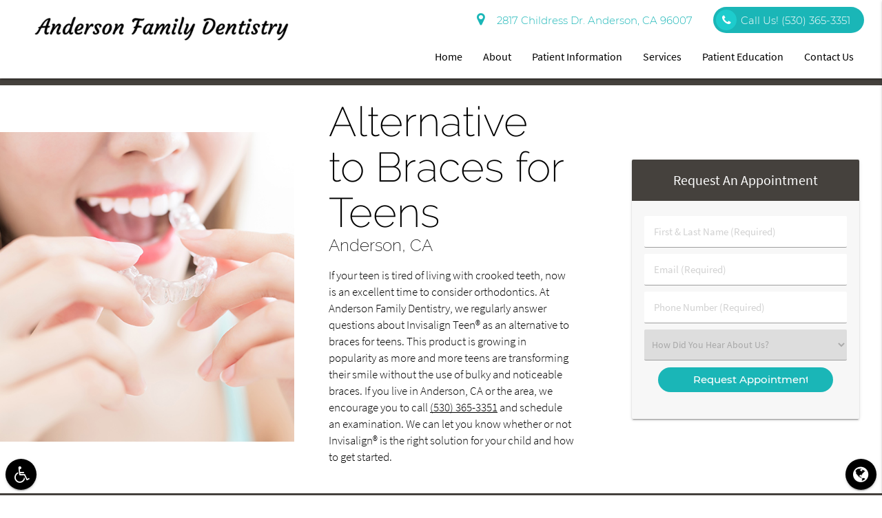

--- FILE ---
content_type: text/html; charset=UTF-8
request_url: https://andersonfamilydentalgroup.com/anderson-ca/alternative-to-braces-for-teens/
body_size: 52171
content:
<!DOCTYPE html>
<html lang="en">
<head>
    <meta name="viewport" content="width=device-width, initial-scale=1.0"/>
    <meta charset="UTF-8">
        <!-- wp_head BEGIN --><title>Alternative to Braces for Teens &#8211; Anderson Family Dental Group</title>
<link rel='dns-prefetch' href='//translate.google.com' />
<link rel='stylesheet' id='wp-block-library-css'  href='https://andersonfamilydentalgroup.com/wp-includes/css/dist/block-library/style.min.css?ver=5.6.14' type='text/css' media='all' />
<link rel='stylesheet' id='contact-form-7-css'  href='https://andersonfamilydentalgroup.com/wp-content/plugins/contact-form-7/includes/css/styles.css?ver=5.2.1' type='text/css' media='all' />
<link rel="preload" as="style" onload="this.onload=null;this.rel='stylesheet'" id='dg_stylesheet-css'  href='https://andersonfamilydentalgroup.com/wp-content/themes/doctorgenius-framework-export-theme/css/non-inline-dg-stylesheet.css?ver=5.6.14' type='text/css' media='all' />
<link rel='stylesheet' id='dg_colors-css'  href='https://andersonfamilydentalgroup.com/wp-content/themes/doctorgenius-framework-export-theme/css/dg-colors.css?ver=5.6.14' type='text/css' media='all' />
<link rel='stylesheet' id='font_source_sans_pro-css'  href='https://andersonfamilydentalgroup.com/wp-content/themes/doctorgenius-framework-export-theme/fonts/source-sans-pro.css' type='text/css' media='all' />
<link rel='stylesheet' id='font_raleway-css'  href='https://andersonfamilydentalgroup.com/wp-content/themes/doctorgenius-framework-export-theme/fonts/raleway.css' type='text/css' media='all' />
<link rel='stylesheet' id='font_montserrat-css'  href='https://andersonfamilydentalgroup.com/wp-content/themes/doctorgenius-framework-export-theme/fonts/montserrat.css' type='text/css' media='all' />
<link rel="https://api.w.org/" href="https://andersonfamilydentalgroup.com/wp-json/" /><link rel="alternate" type="application/json" href="https://andersonfamilydentalgroup.com/wp-json/wp/v2/pages/9830" /><link rel="EditURI" type="application/rsd+xml" title="RSD" href="https://andersonfamilydentalgroup.com/xmlrpc.php?rsd" />
<link rel="wlwmanifest" type="application/wlwmanifest+xml" href="https://andersonfamilydentalgroup.com/wp-includes/wlwmanifest.xml" /> 
<meta name="generator" content="WordPress 5.6.14" />
<link rel="canonical" href="https://andersonfamilydentalgroup.com/anderson-ca/alternative-to-braces-for-teens/" />
<link rel='shortlink' href='https://andersonfamilydentalgroup.com/?p=9830' />
<link rel="alternate" type="application/json+oembed" href="https://andersonfamilydentalgroup.com/wp-json/oembed/1.0/embed?url=https%3A%2F%2Fandersonfamilydentalgroup.com%2Fanderson-ca%2Falternative-to-braces-for-teens%2F" />
<link rel="alternate" type="text/xml+oembed" href="https://andersonfamilydentalgroup.com/wp-json/oembed/1.0/embed?url=https%3A%2F%2Fandersonfamilydentalgroup.com%2Fanderson-ca%2Falternative-to-braces-for-teens%2F&#038;format=xml" />
<!-- layout.css.min --><style>@charset "UTF-8";/*! * Materialize v0.98.0 (http://materializecss.com) * Copyright 2014-2015 Materialize * MIT License (https://raw.githubusercontent.com/Dogfalo/materialize/master/LICENSE) ! normalize.css v3.0.3 | MIT License | github.com/necolas/normalize.css ! * Waves v0.6.0 * http://fian.my.id/Waves * * Copyright 2014 Alfiana E. Sibuea and other contributors * Released under the MIT license * https://github.com/fians/Waves/blob/master/LICENSE !* IE10+ CSS styles go here *!! *  Font Awesome 4.7.0 by @davegandy - http://fontawesome.io - @fontawesome *  License - http://fontawesome.io/license (Font: SIL OFL 1.1, CSS: MIT License)*/.black{background-color:#000!important;}.black-text{color:#000!important;}.white{background-color:#FFF!important;}.white-text{color:#FFF!important;}.transparent{background-color:transparent!important;}.transparent-text{color:transparent!important;}html{font-family:sans-serif;-ms-text-size-adjust:100%;-webkit-text-size-adjust:100%;}body{margin:0;}article,aside,details,figcaption,figure,footer,header,hgroup,main,menu,nav,section,summary{display:block;}audio,canvas,progress,video{display:inline-block;vertical-align:baseline;}audio:not([controls]){display:none;height:0;}[hidden],template{display:none;}a{background-color:transparent;}a:active,a:hover{outline:0;}abbr[title]{border-bottom:1px dotted;}b,strong{font-weight:700;}dfn{font-style:italic;}h1{font-size:2em;margin:.67em 0;}mark{background:#ff0;color:#000;}small{font-size:80%;}sub,sup{font-size:75%;line-height:0;position:relative;vertical-align:baseline;}sup{top:-.5em;}sub{bottom:-.25em;}img{border:0;}svg:not(:root){overflow:hidden;}figure{margin:1em 40px;}hr{box-sizing:content-box;height:0;}pre{overflow:auto;}code,kbd,pre,samp{font-family:monospace,monospace;font-size:1em;}button,input,optgroup,select,textarea{font:inherit;margin:0;}button{overflow:visible;}button,select{text-transform:none;}button,html input[type="button"],input[type="reset"],input[type="submit"]{-webkit-appearance:button;cursor:pointer;}button[disabled],html input[disabled]{cursor:default;}button::-moz-focus-inner,input::-moz-focus-inner{border:0;padding:0;}input{line-height:normal;}input[type="checkbox"],input[type="radio"]{box-sizing:border-box;padding:0;}input[type="number"]::-webkit-inner-spin-button,input[type="number"]::-webkit-outer-spin-button{height:auto;}input[type="search"]{-webkit-appearance:textfield;box-sizing:content-box;}input[type="search"]::-webkit-search-cancel-button,input[type="search"]::-webkit-search-decoration{-webkit-appearance:none;}fieldset{border:1px solid silver;margin:0 2px;padding:.35em .625em .75em;}legend{border:0;padding:0;}textarea{overflow:auto;}optgroup{font-weight:700;}table{border-collapse:collapse;border-spacing:0;}td,th{padding:0;}html{box-sizing:border-box;}*,:before,:after{box-sizing:inherit;}ul:not(.browser-default){padding-left:0;list-style-type:none;}ul:not(.browser-default) li{list-style-type:none;}a{text-decoration:none;-webkit-tap-highlight-color:transparent;}.valign-wrapper{display:-webkit-flex;display:-ms-flexbox;display:flex;-webkit-align-items:center;-ms-flex-align:center;align-items:center;}.valign-wrapper .valign{display:block;}.clearfix{clear:both;}.z-depth-0{box-shadow:none!important;}.z-depth-1,nav,.card-panel,.card,.toast,.btn,.btn-large,.btn-floating,.dropdown-content,.collapsible,.side-nav{box-shadow:0 2px 2px 0 rgba(0,0,0,0.14),0 1px 5px 0 rgba(0,0,0,0.12),0 3px 1px -2px rgba(0,0,0,0.2);}.z-depth-1-half,.btn:hover,.btn-large:hover,.btn-floating:hover{box-shadow:0 3px 3px 0 rgba(0,0,0,0.14),0 1px 7px 0 rgba(0,0,0,0.12),0 3px 1px -1px rgba(0,0,0,0.2);}.z-depth-2{box-shadow:0 4px 5px 0 rgba(0,0,0,0.14),0 1px 10px 0 rgba(0,0,0,0.12),0 2px 4px -1px rgba(0,0,0,0.3);}.z-depth-3{box-shadow:0 6px 10px 0 rgba(0,0,0,0.14),0 1px 18px 0 rgba(0,0,0,0.12),0 3px 5px -1px rgba(0,0,0,0.3);}.z-depth-4,.modal{box-shadow:0 8px 10px 1px rgba(0,0,0,0.14),0 3px 14px 2px rgba(0,0,0,0.12),0 5px 5px -3px rgba(0,0,0,0.3);}.z-depth-5{box-shadow:0 16px 24px 2px rgba(0,0,0,0.14),0 6px 30px 5px rgba(0,0,0,0.12),0 8px 10px -5px rgba(0,0,0,0.3);}.hoverable{transition:box-shadow .25s;box-shadow:0;}.hoverable:hover{transition:box-shadow .25s;box-shadow:0 8px 17px 0 rgba(0,0,0,0.2),0 6px 20px 0 rgba(0,0,0,0.19);}.divider{height:1px;overflow:hidden;}blockquote{margin:20px 0;padding-left:1.5rem;}i{line-height:inherit;}i.left{float:left;margin-right:15px;}i.right{float:right;margin-left:15px;}i.tiny{font-size:1rem;}i.small{font-size:2rem;}i.medium{font-size:4rem;}i.large{font-size:6rem;}img.responsive-img,video.responsive-video{max-width:100%;height:auto;}.pagination li{display:inline-block;border-radius:2px;text-align:center;vertical-align:top;height:30px;}.pagination li a{color:#444;display:inline-block;font-size:1.2rem;padding:0 10px;line-height:30px;}.pagination li.disabled a{cursor:default;color:#999;}.pagination li i{font-size:2rem;}.pagination li.pages ul li{display:inline-block;float:none;}@media only screen and (max-width: 992px) {.pagination{width:100%;}.pagination li.prev,.pagination li.next{width:10%;}.pagination li.pages{width:80%;overflow:hidden;white-space:nowrap;}}.breadcrumb{font-size:18px;}.breadcrumb i,.breadcrumb [class^="mdi-"],.breadcrumb [class*="mdi-"],.breadcrumb i.material-icons{display:inline-block;float:left;font-size:24px;}.breadcrumb:before{content:'\F054';vertical-align:middle;display:inline-block;font-family:'FontAwesome';font-weight:400;font-style:normal;font-size:25px;margin:0 10px 0 8px;-webkit-font-smoothing:antialiased;}.breadcrumb:first-child:before{display:none;}.parallax-container{position:relative;overflow:hidden;height:500px;}.parallax{position:absolute;top:0;left:0;right:0;bottom:0;z-index:-1;}.parallax img{display:none;position:absolute;left:50%;bottom:0;min-width:100%;min-height:100%;-webkit-transform:translate3d(0,0,0);transform:translate3d(0,0,0);-webkit-transform:translateX(-50%);transform:translateX(-50%);}.pin-top,.pin-bottom{position:relative;}.pinned{position:fixed!important;}ul.staggered-list li{opacity:0;}.fade-in{opacity:0;-webkit-transform-origin:0 50%;transform-origin:0 50%;}@media only screen and (max-width: 600px) {.hide-on-small-only,.hide-on-small-and-down{display:none!important;}}@media only screen and (max-width: 992px) {.hide-on-med-and-down{display:none!important;}}@media only screen and (min-width: 601px) {.hide-on-med-and-up{display:none!important;}}@media only screen and (min-width: 600px) and (max-width: 992px) {.hide-on-med-only{display:none!important;}}@media only screen and (min-width: 993px) {.hide-on-large-only{display:none!important;}.show-on-large{display:block!important;}}@media only screen and (min-width: 600px) and (max-width: 992px) {.show-on-medium{display:block!important;}}@media only screen and (max-width: 600px) {.show-on-small{display:block!important;}}@media only screen and (min-width: 601px) {.show-on-medium-and-up{display:block!important;}}@media only screen and (max-width: 992px) {.show-on-medium-and-down{display:block!important;}}@media only screen and (max-width: 600px) {.center-on-small-only{text-align:center;}}footer.page-footer{padding-top:20px;background-color:#ee6e73;}footer.page-footer .footer-copyright{overflow:hidden;min-height:50px;display:-webkit-flex;display:-ms-flexbox;display:flex;-webkit-align-items:center;-ms-flex-align:center;align-items:center;padding:10px 0;color:rgba(255,255,255,0.8);background-color:rgba(51,51,51,0.08);}table,th,td{border:none;}table{width:100%;display:table;}table.bordered > thead > tr,table.bordered > tbody > tr{border-bottom:1px solid #d0d0d0;}table.striped > tbody > tr:nth-child(odd){background-color:#f2f2f2;}table.striped > tbody > tr > td{border-radius:0;}table.highlight > tbody > tr{transition:background-color .25s ease;}table.highlight > tbody > tr:hover{background-color:#f2f2f2;}table.centered thead tr th,table.centered tbody tr td{text-align:center;}thead{border-bottom:1px solid #d0d0d0;}td,th{padding:15px 5px;display:table-cell;text-align:left;vertical-align:middle;border-radius:2px;}@media only screen and (max-width: 992px) {table.responsive-table{width:100%;border-collapse:collapse;border-spacing:0;display:block;position:relative;}table.responsive-table td:empty:before{content:'\00a0';}table.responsive-table th,table.responsive-table td{margin:0;vertical-align:top;}table.responsive-table th{text-align:left;}table.responsive-table thead{display:block;float:left;}table.responsive-table thead tr{display:block;padding:0 10px 0 0;}table.responsive-table thead tr th::before{content:"\00a0";}table.responsive-table tbody{display:block;width:auto;position:relative;overflow-x:auto;white-space:nowrap;}table.responsive-table tbody tr{display:inline-block;vertical-align:top;}table.responsive-table th{display:block;text-align:right;}table.responsive-table td{display:block;min-height:1.25em;text-align:left;}table.responsive-table tr{padding:0 10px;}table.responsive-table thead{border:0;border-right:1px solid #d0d0d0;}table.responsive-table.bordered th{border-bottom:0;border-left:0;}table.responsive-table.bordered td{border-left:0;border-right:0;border-bottom:0;}table.responsive-table.bordered tr{border:0;}table.responsive-table.bordered tbody tr{border-right:1px solid #d0d0d0;}}.collection{margin:.5rem 0 1rem;border:1px solid #e0e0e0;border-radius:2px;overflow:hidden;position:relative;}.collection .collection-item{background-color:#fff;line-height:1.5rem;padding:10px 20px;margin:0;border-bottom:1px solid #e0e0e0;}.collection .collection-item.avatar{min-height:84px;padding-left:72px;position:relative;}.collection .collection-item.avatar .circle{position:absolute;width:42px;height:42px;overflow:hidden;left:15px;display:inline-block;vertical-align:middle;}.collection .collection-item.avatar i.circle{font-size:18px;line-height:42px;color:#fff;background-color:#999;text-align:center;}.collection .collection-item.avatar .title{font-size:16px;}.collection .collection-item.avatar p{margin:0;}.collection .collection-item.avatar .secondary-content{position:absolute;top:16px;right:16px;}.collection .collection-item:last-child{border-bottom:none;}.collection .collection-item.active{color:#eafaf9;}.collection .collection-item.active .secondary-content{color:#fff;}.collection a.collection-item{display:block;transition:.25s;}.collection a.collection-item:not(.active):hover{background-color:#ddd;}.collection.with-header .collection-header{background-color:#fff;border-bottom:1px solid #e0e0e0;padding:10px 20px;}.collection.with-header .collection-item{padding-left:30px;}.collection.with-header .collection-item.avatar{padding-left:72px;}.secondary-content{float:right;}.collapsible .collection{margin:0;border:none;}.video-container{position:relative;padding-bottom:56.25%;height:0;overflow:hidden;}.video-container iframe,.video-container object,.video-container embed{position:absolute;top:0;left:0;width:100%;height:100%;}.progress{position:relative;height:4px;display:block;width:100%;background-color:#acece6;border-radius:2px;margin:.5rem 0 1rem;overflow:hidden;}.progress .determinate{position:absolute;top:0;left:0;bottom:0;transition:width .3s linear;}.progress .indeterminate:before{content:'';position:absolute;background-color:inherit;top:0;left:0;bottom:0;will-change:left,right;-webkit-animation:indeterminate 2.1s cubic-bezier(0.65,0.815,0.735,0.395) infinite;animation:indeterminate 2.1s cubic-bezier(0.65,0.815,0.735,0.395) infinite;}.progress .indeterminate:after{content:'';position:absolute;background-color:inherit;top:0;left:0;bottom:0;will-change:left,right;-webkit-animation:indeterminate-short 2.1s cubic-bezier(0.165,0.84,0.44,1) infinite;animation:indeterminate-short 2.1s cubic-bezier(0.165,0.84,0.44,1) infinite;-webkit-animation-delay:1.15s;animation-delay:1.15s;}@-webkit-keyframes indeterminate {0%{left:-35%;right:100%;}60%{left:100%;right:-90%;}100%{left:100%;right:-90%;}}@keyframes indeterminate {0%{left:-35%;right:100%;}60%{left:100%;right:-90%;}100%{left:100%;right:-90%;}}@-webkit-keyframes indeterminate-short {0%{left:-200%;right:100%;}60%{left:107%;right:-8%;}100%{left:107%;right:-8%;}}@keyframes indeterminate-short {0%{left:-200%;right:100%;}60%{left:107%;right:-8%;}100%{left:107%;right:-8%;}}.hide{display:none!important;}.left-align{text-align:left;}.right-align{text-align:right;}.center,.center-align{text-align:center;}.left{float:left!important;}.right{float:right!important;}.no-select,input[type=range],input[type=range] + .thumb{-webkit-touch-callout:none;-webkit-user-select:none;-moz-user-select:none;-ms-user-select:none;user-select:none;}.circle{border-radius:50%;}.center-block{display:block;margin-left:auto;margin-right:auto;}.truncate{display:block;white-space:nowrap;overflow:hidden;text-overflow:ellipsis;}.no-padding{padding:0!important;}span.badge{min-width:3rem;padding:0 6px;margin-left:14px;text-align:center;font-size:1rem;line-height:22px;height:22px;color:#757575;float:right;box-sizing:border-box;}span.badge.new{font-weight:300;font-size:.8rem;color:#fff;border-radius:2px;}span.badge.new:after{content:" new";}span.badge[data-badge-caption]::after{content:" " attr(data-badge-caption);}nav ul a span.badge{display:inline-block;float:none;margin-left:4px;line-height:22px;height:22px;}.collection-item span.badge{margin-top:calc(0.75rem - 11px);}.collapsible span.badge{margin-top:calc(1.5rem - 11px);}.side-nav span.badge{margin-top:calc(24px - 11px);}.material-icons{text-rendering:optimizeLegibility;-webkit-font-feature-settings:liga;-moz-font-feature-settings:liga;font-feature-settings:liga;}.container{margin:0 auto;max-width:1280px;width:90%;}@media only screen and (min-width: 601px) {.container{width:85%;}}@media only screen and (min-width: 993px) {.container{width:70%;}}.container .row{margin-left:-.75rem;margin-right:-.75rem;}.section{padding-top:1rem;padding-bottom:1rem;}.section.no-pad{padding:0;}.section.no-pad-bot{padding-bottom:0;}.section.no-pad-top{padding-top:0;}.row{margin-left:auto;margin-right:auto;margin-bottom:20px;}.row:after{content:"";display:table;clear:both;}.row .col{float:left;box-sizing:border-box;padding:0 .75rem;min-height:1px;}.row .col[class*="push-"],.row .col[class*="pull-"]{position:relative;}.row .col.s1{width:8.3333333333%;margin-left:auto;left:auto;right:auto;}.row .col.s2{width:16.6666666667%;margin-left:auto;left:auto;right:auto;}.row .col.s3{width:25%;margin-left:auto;left:auto;right:auto;}.row .col.s4{width:33.3333333333%;margin-left:auto;left:auto;right:auto;}.row .col.s5{width:41.6666666667%;margin-left:auto;left:auto;right:auto;}.row .col.s6{width:50%;margin-left:auto;left:auto;right:auto;}.row .col.s7{width:58.3333333333%;margin-left:auto;left:auto;right:auto;}.row .col.s8{width:66.6666666667%;margin-left:auto;left:auto;right:auto;}.row .col.s9{width:75%;margin-left:auto;left:auto;right:auto;}.row .col.s10{width:83.3333333333%;margin-left:auto;left:auto;right:auto;}.row .col.s11{width:91.6666666667%;margin-left:auto;left:auto;right:auto;}.row .col.s12{width:100%;margin-left:auto;left:auto;right:auto;}.row .col.offset-s1{margin-left:8.3333333333%;}.row .col.pull-s1{right:8.3333333333%;}.row .col.push-s1{left:8.3333333333%;}.row .col.offset-s2{margin-left:16.6666666667%;}.row .col.pull-s2{right:16.6666666667%;}.row .col.push-s2{left:16.6666666667%;}.row .col.offset-s3{margin-left:25%;}.row .col.pull-s3{right:25%;}.row .col.push-s3{left:25%;}.row .col.offset-s4{margin-left:33.3333333333%;}.row .col.pull-s4{right:33.3333333333%;}.row .col.push-s4{left:33.3333333333%;}.row .col.offset-s5{margin-left:41.6666666667%;}.row .col.pull-s5{right:41.6666666667%;}.row .col.push-s5{left:41.6666666667%;}.row .col.offset-s6{margin-left:50%;}.row .col.pull-s6{right:50%;}.row .col.push-s6{left:50%;}.row .col.offset-s7{margin-left:58.3333333333%;}.row .col.pull-s7{right:58.3333333333%;}.row .col.push-s7{left:58.3333333333%;}.row .col.offset-s8{margin-left:66.6666666667%;}.row .col.pull-s8{right:66.6666666667%;}.row .col.push-s8{left:66.6666666667%;}.row .col.offset-s9{margin-left:75%;}.row .col.pull-s9{right:75%;}.row .col.push-s9{left:75%;}.row .col.offset-s10{margin-left:83.3333333333%;}.row .col.pull-s10{right:83.3333333333%;}.row .col.push-s10{left:83.3333333333%;}.row .col.offset-s11{margin-left:91.6666666667%;}.row .col.pull-s11{right:91.6666666667%;}.row .col.push-s11{left:91.6666666667%;}.row .col.offset-s12{margin-left:100%;}.row .col.pull-s12{right:100%;}.row .col.push-s12{left:100%;}@media only screen and (min-width: 601px) {.row .col.m1{width:8.3333333333%;margin-left:auto;left:auto;right:auto;}.row .col.m2{width:16.6666666667%;margin-left:auto;left:auto;right:auto;}.row .col.m3{width:25%;margin-left:auto;left:auto;right:auto;}.row .col.m4{width:33.3333333333%;margin-left:auto;left:auto;right:auto;}.row .col.m5{width:41.6666666667%;margin-left:auto;left:auto;right:auto;}.row .col.m6{width:50%;margin-left:auto;left:auto;right:auto;}.row .col.m7{width:58.3333333333%;margin-left:auto;left:auto;right:auto;}.row .col.m8{width:66.6666666667%;margin-left:auto;left:auto;right:auto;}.row .col.m9{width:75%;margin-left:auto;left:auto;right:auto;}.row .col.m10{width:83.3333333333%;margin-left:auto;left:auto;right:auto;}.row .col.m11{width:91.6666666667%;margin-left:auto;left:auto;right:auto;}.row .col.m12{width:100%;margin-left:auto;left:auto;right:auto;}.row .col.offset-m1{margin-left:8.3333333333%;}.row .col.pull-m1{right:8.3333333333%;}.row .col.push-m1{left:8.3333333333%;}.row .col.offset-m2{margin-left:16.6666666667%;}.row .col.pull-m2{right:16.6666666667%;}.row .col.push-m2{left:16.6666666667%;}.row .col.offset-m3{margin-left:25%;}.row .col.pull-m3{right:25%;}.row .col.push-m3{left:25%;}.row .col.offset-m4{margin-left:33.3333333333%;}.row .col.pull-m4{right:33.3333333333%;}.row .col.push-m4{left:33.3333333333%;}.row .col.offset-m5{margin-left:41.6666666667%;}.row .col.pull-m5{right:41.6666666667%;}.row .col.push-m5{left:41.6666666667%;}.row .col.offset-m6{margin-left:50%;}.row .col.pull-m6{right:50%;}.row .col.push-m6{left:50%;}.row .col.offset-m7{margin-left:58.3333333333%;}.row .col.pull-m7{right:58.3333333333%;}.row .col.push-m7{left:58.3333333333%;}.row .col.offset-m8{margin-left:66.6666666667%;}.row .col.pull-m8{right:66.6666666667%;}.row .col.push-m8{left:66.6666666667%;}.row .col.offset-m9{margin-left:75%;}.row .col.pull-m9{right:75%;}.row .col.push-m9{left:75%;}.row .col.offset-m10{margin-left:83.3333333333%;}.row .col.pull-m10{right:83.3333333333%;}.row .col.push-m10{left:83.3333333333%;}.row .col.offset-m11{margin-left:91.6666666667%;}.row .col.pull-m11{right:91.6666666667%;}.row .col.push-m11{left:91.6666666667%;}.row .col.offset-m12{margin-left:100%;}.row .col.pull-m12{right:100%;}.row .col.push-m12{left:100%;}}@media only screen and (min-width: 993px) {.row .col.l1{width:8.3333333333%;margin-left:auto;left:auto;right:auto;}.row .col.l2{width:16.6666666667%;margin-left:auto;left:auto;right:auto;}.row .col.l3{width:25%;margin-left:auto;left:auto;right:auto;}.row .col.l4{width:33.3333333333%;margin-left:auto;left:auto;right:auto;}.row .col.l5{width:41.6666666667%;margin-left:auto;left:auto;right:auto;}.row .col.l6{width:50%;margin-left:auto;left:auto;right:auto;}.row .col.l7{width:58.3333333333%;margin-left:auto;left:auto;right:auto;}.row .col.l8{width:66.6666666667%;margin-left:auto;left:auto;right:auto;}.row .col.l9{width:75%;margin-left:auto;left:auto;right:auto;}.row .col.l10{width:83.3333333333%;margin-left:auto;left:auto;right:auto;}.row .col.l11{width:91.6666666667%;margin-left:auto;margin-right:auto;left:auto;right:auto;}.row .col.l12{width:100%;margin-left:auto;left:auto;right:auto;}.row .col.offset-l1{margin-left:8.3333333333%;}.row .col.pull-l1{right:8.3333333333%;}.row .col.push-l1{left:8.3333333333%;}.row .col.offset-l2{margin-left:16.6666666667%;}.row .col.pull-l2{right:16.6666666667%;}.row .col.push-l2{left:16.6666666667%;}.row .col.offset-l3{margin-left:25%;}.row .col.pull-l3{right:25%;}.row .col.push-l3{left:25%;}.row .col.offset-l4{margin-left:33.3333333333%;}.row .col.pull-l4{right:33.3333333333%;}.row .col.push-l4{left:33.3333333333%;}.row .col.offset-l5{margin-left:41.6666666667%;}.row .col.pull-l5{right:41.6666666667%;}.row .col.push-l5{left:41.6666666667%;}.row .col.offset-l6{margin-left:50%;}.row .col.pull-l6{right:50%;}.row .col.push-l6{left:50%;}.row .col.offset-l7{margin-left:58.3333333333%;}.row .col.pull-l7{right:58.3333333333%;}.row .col.push-l7{left:58.3333333333%;}.row .col.offset-l8{margin-left:66.6666666667%;}.row .col.pull-l8{right:66.6666666667%;}.row .col.push-l8{left:66.6666666667%;}.row .col.offset-l9{margin-left:75%;}.row .col.pull-l9{right:75%;}.row .col.push-l9{left:75%;}.row .col.offset-l10{margin-left:83.3333333333%;}.row .col.pull-l10{right:83.3333333333%;}.row .col.push-l10{left:83.3333333333%;}.row .col.offset-l11{margin-left:91.6666666667%;}.row .col.pull-l11{right:91.6666666667%;}.row .col.push-l11{left:91.6666666667%;}.row .col.offset-l12{margin-left:100%;}.row .col.pull-l12{right:100%;}.row .col.push-l12{left:100%;}}nav{width:100%;height:56px;line-height:56px;}nav.nav-extended{height:auto;}nav.nav-extended .nav-wrapper{min-height:56px;height:auto;}nav.nav-extended .nav-content{position:relative;line-height:normal;}nav i,nav [class^="mdi-"],nav [class*="mdi-"],nav i.material-icons{display:block;font-size:24px;height:56px;line-height:56px;}nav .nav-wrapper{position:relative;height:100%;}@media only screen and (min-width: 994px) {nav a.button-collapse{display:none;}}nav .button-collapse{float:left;position:relative;z-index:1;height:56px;margin:0 18px;}nav .button-collapse i{height:56px;line-height:56px;}nav .brand-logo{position:absolute;color:#fff;display:inline-block;font-size:2.1rem;padding:0;white-space:nowrap;}nav .brand-logo.center{left:50%;-webkit-transform:translateX(-50%);transform:translateX(-50%);}@media only screen and (max-width: 992px) {nav .brand-logo{left:50%;-webkit-transform:translateX(-50%);transform:translateX(-50%);}nav .brand-logo.left,nav .brand-logo.right{padding:0;-webkit-transform:none;transform:none;}nav .brand-logo.left{left:.5rem;}nav .brand-logo.right{right:.5rem;left:auto;}}nav .brand-logo.right{right:.5rem;padding:0;}nav .brand-logo i,nav .brand-logo [class^="mdi-"],nav .brand-logo [class*="mdi-"],nav .brand-logo i.material-icons{float:left;margin-right:15px;}nav .nav-title{display:inline-block;font-size:32px;padding:28px 0;}nav ul{margin:0;}nav ul li{transition:background-color .3s;float:left;padding:0;}nav ul a{transition:background-color .3s;font-size:1rem;display:block;padding:0 15px;cursor:pointer;}nav ul a.btn,nav ul a.btn-large,nav ul a.btn-large,nav ul a.btn-flat,nav ul a.btn-floating{margin-top:-2px;margin-left:15px;margin-right:15px;}nav ul a.btn > .material-icons,nav ul a.btn-large > .material-icons,nav ul a.btn-large > .material-icons,nav ul a.btn-flat > .material-icons,nav ul a.btn-floating > .material-icons{height:inherit;line-height:inherit;}nav ul.left{float:left;}nav form{height:100%;}nav .input-field{margin:0;height:100%;}nav .input-field input{height:100%;font-size:1.2rem;border:none;padding-left:2rem;}nav .input-field input:focus,nav .input-field input[type=text]:valid,nav .input-field input[type=password]:valid,nav .input-field input[type=email]:valid,nav .input-field input[type=url]:valid,nav .input-field input[type=date]:valid{border:none;box-shadow:none;}nav .input-field label{top:0;left:0;}nav .input-field label i{color:rgba(255,255,255,0.7);transition:color .3s;}nav .input-field label.active i{color:#fff;}.navbar-fixed{position:relative;height:56px;z-index:997;}.navbar-fixed nav{position:fixed;}@media only screen and (min-width: 601px) {nav.nav-extended .nav-wrapper{min-height:64px;}nav,nav .nav-wrapper i,nav a.button-collapse,nav a.button-collapse i{height:64px;line-height:64px;}.navbar-fixed{height:64px;}}a{text-decoration:none;}html{line-height:1.5;font-weight:400;}@media only screen and (min-width: 0) {html{font-size:14px;}}@media only screen and (min-width: 992px) {html{font-size:14.5px;}}@media only screen and (min-width: 1200px) {html{font-size:15px;}}h1,h2,h3,h4,h5,h6{font-weight:400;line-height:1.1;}h1 a,h2 a,h3 a,h4 a,h5 a,h6 a{font-weight:inherit;}h1{font-size:4.2rem;line-height:110%;margin:2.1rem 0 1.68rem;}h2{font-size:3.56rem;line-height:110%;margin:1.78rem 0 1.424rem;}h3{font-size:2.92rem;line-height:110%;margin:1.46rem 0 1.168rem;}h4{font-size:2.28rem;line-height:110%;margin:1.14rem 0 .912rem;}h5{font-size:1.64rem;line-height:110%;margin:.82rem 0 .656rem;}h6{font-size:1rem;line-height:110%;margin:.5rem 0 .4rem;}em{font-style:italic;}strong{font-weight:500;}small{font-size:75%;}.light,footer.page-footer .footer-copyright{font-weight:300;}.thin{font-weight:200;}.flow-text{font-weight:300;}@media only screen and (min-width: 360px) {.flow-text{font-size:1.2rem;}}@media only screen and (min-width: 390px) {.flow-text{font-size:1.224rem;}}@media only screen and (min-width: 420px) {.flow-text{font-size:1.248rem;}}@media only screen and (min-width: 450px) {.flow-text{font-size:1.272rem;}}@media only screen and (min-width: 480px) {.flow-text{font-size:1.296rem;}}@media only screen and (min-width: 510px) {.flow-text{font-size:1.32rem;}}@media only screen and (min-width: 540px) {.flow-text{font-size:1.344rem;}}@media only screen and (min-width: 570px) {.flow-text{font-size:1.368rem;}}@media only screen and (min-width: 600px) {.flow-text{font-size:1.392rem;}}@media only screen and (min-width: 630px) {.flow-text{font-size:1.416rem;}}@media only screen and (min-width: 660px) {.flow-text{font-size:1.44rem;}}@media only screen and (min-width: 690px) {.flow-text{font-size:1.464rem;}}@media only screen and (min-width: 720px) {.flow-text{font-size:1.488rem;}}@media only screen and (min-width: 750px) {.flow-text{font-size:1.512rem;}}@media only screen and (min-width: 780px) {.flow-text{font-size:1.536rem;}}@media only screen and (min-width: 810px) {.flow-text{font-size:1.56rem;}}@media only screen and (min-width: 840px) {.flow-text{font-size:1.584rem;}}@media only screen and (min-width: 870px) {.flow-text{font-size:1.608rem;}}@media only screen and (min-width: 900px) {.flow-text{font-size:1.632rem;}}@media only screen and (min-width: 930px) {.flow-text{font-size:1.656rem;}}@media only screen and (min-width: 960px) {.flow-text{font-size:1.68rem;}}@media only screen and (max-width: 360px) {.flow-text{font-size:1.2rem;}}.scale-transition{transition:-webkit-transform .3s cubic-bezier(0.53,0.01,0.36,1.63)!important;transition:transform .3s cubic-bezier(0.53,0.01,0.36,1.63)!important;transition:transform .3s cubic-bezier(0.53,0.01,0.36,1.63),-webkit-transform .3s cubic-bezier(0.53,0.01,0.36,1.63)!important;}.scale-transition.scale-out{-webkit-transform:scale(0);transform:scale(0);transition:-webkit-transform .2s!important;transition:transform .2s!important;transition:transform .2s,-webkit-transform .2s!important;}.scale-transition.scale-in{-webkit-transform:scale(1);transform:scale(1);}.card-panel{transition:box-shadow .25s;padding:24px;margin:.5rem 0 1rem;border-radius:2px;background-color:#fff;}.card{background:#fff;position:relative;margin:.5rem 0 1rem;transition:box-shadow .25s;border-radius:2px;}.card .card-title{font-size:24px;font-weight:300;}.card .card-title.activator{cursor:pointer;}.card.small,.card.medium,.card.large{position:relative;}.card.small .card-image,.card.medium .card-image,.card.large .card-image{max-height:60%;overflow:hidden;}.card.small .card-image + .card-content,.card.medium .card-image + .card-content,.card.large .card-image + .card-content{max-height:40%;}.card.small .card-content,.card.medium .card-content,.card.large .card-content{max-height:100%;overflow:hidden;}.card.small .card-action,.card.medium .card-action,.card.large .card-action{position:absolute;bottom:0;left:0;right:0;}.card.small{height:300px;}.card.medium{height:400px;}.card.large{height:500px;}.card.horizontal{display:-webkit-flex;display:-ms-flexbox;display:flex;}.card.horizontal.small .card-image,.card.horizontal.medium .card-image,.card.horizontal.large .card-image{height:100%;max-height:none;overflow:visible;}.card.horizontal.small .card-image img,.card.horizontal.medium .card-image img,.card.horizontal.large .card-image img{height:100%;}.card.horizontal .card-image{max-width:50%;}.card.horizontal .card-image img{border-radius:2px 0 0 2px;max-width:100%;width:auto;}.card.horizontal .card-stacked{display:-webkit-flex;display:-ms-flexbox;display:flex;-webkit-flex-direction:column;-ms-flex-direction:column;flex-direction:column;-webkit-flex:1;-ms-flex:1;flex:1;position:relative;}.card.horizontal .card-stacked .card-content{-webkit-flex-grow:1;-ms-flex-positive:1;flex-grow:1;}.card.sticky-action .card-action{z-index:2;}.card.sticky-action .card-reveal{z-index:1;padding-bottom:64px;}.card .card-image{position:relative;}.card .card-image img{display:block;border-radius:2px 2px 0 0;position:relative;left:0;right:0;top:0;bottom:0;width:100%;}.card .card-image .card-title{color:#fff;position:absolute;bottom:0;left:0;max-width:100%;padding:24px;}.card .card-content{padding:24px;border-radius:0 0 2px 2px;}.card .card-content p{margin:0;color:inherit;}.card .card-content .card-title{display:block;line-height:32px;margin-bottom:8px;}.card .card-content .card-title i{line-height:32px;}.card .card-action{position:relative;background-color:inherit;border-top:1px solid rgba(160,160,160,0.2);padding:16px 24px;}.card .card-action a:not(.btn):not(.btn-large):not(.btn-large):not(.btn-floating){margin-right:24px;transition:color .3s ease;text-transform:uppercase;}.card .card-reveal{padding:24px;position:absolute;background-color:#fff;width:100%;overflow-y:auto;left:0;top:100%;height:100%;z-index:3;display:none;}.card .card-reveal .card-title{cursor:pointer;display:block;}#toast-container{display:block;position:fixed;z-index:10000;}@media only screen and (max-width: 600px) {#toast-container{min-width:100%;bottom:0;}}@media only screen and (min-width: 601px) and (max-width: 992px) {#toast-container{left:5%;bottom:7%;max-width:90%;}}@media only screen and (min-width: 993px) {#toast-container{top:10%;right:7%;max-width:86%;}}.toast{border-radius:2px;top:35px;width:auto;clear:both;margin-top:10px;position:relative;max-width:100%;height:auto;min-height:48px;line-height:1.5em;word-break:break-all;background-color:#323232;padding:10px 25px;font-size:1.1rem;font-weight:300;color:#fff;display:-webkit-flex;display:-ms-flexbox;display:flex;-webkit-align-items:center;-ms-flex-align:center;align-items:center;-webkit-justify-content:space-between;-ms-flex-pack:justify;justify-content:space-between;}.toast .btn,.toast .btn-large,.toast .btn-flat{margin:0;margin-left:3rem;}.toast.rounded{border-radius:24px;}@media only screen and (max-width: 600px) {.toast{width:100%;border-radius:0;}}@media only screen and (min-width: 601px) and (max-width: 992px) {.toast{float:left;}}@media only screen and (min-width: 993px) {.toast{float:right;}}.tabs{position:relative;overflow-x:auto;overflow-y:hidden;height:48px;width:100%;background-color:#fff;margin:0 auto;white-space:nowrap;}.tabs.tabs-transparent{background-color:transparent;}.tabs.tabs-transparent .tab a,.tabs.tabs-transparent .tab.disabled a,.tabs.tabs-transparent .tab.disabled a:hover{color:rgba(255,255,255,0.7);}.tabs.tabs-transparent .tab a:hover,.tabs.tabs-transparent .tab a.active{color:#fff;}.tabs.tabs-fixed-width{display:-webkit-flex;display:-ms-flexbox;display:flex;}.tabs.tabs-fixed-width .tab{-webkit-flex-grow:1;-ms-flex-positive:1;flex-grow:1;}.tabs .tab{display:inline-block;text-align:center;line-height:48px;height:48px;padding:0;margin:0;text-transform:uppercase;}.tabs .tab a{display:block;width:100%;height:100%;padding:0 24px;font-size:14px;text-overflow:ellipsis;overflow:hidden;transition:color .28s ease;}.tabs .tab a:hover,.tabs .tab a.active{background-color:transparent;}.tabs .tab.disabled a,.tabs .tab.disabled a:hover{cursor:default;}.tabs .indicator{position:absolute;bottom:0;height:2px;will-change:left,right;}@media only screen and (max-width: 992px) {.tabs{display:-webkit-flex;display:-ms-flexbox;display:flex;}.tabs .tab{-webkit-flex-grow:1;-ms-flex-positive:1;flex-grow:1;}.tabs .tab a{padding:0 12px;}}.material-tooltip{padding:10px 8px;font-size:1rem;z-index:2000;background-color:transparent;border-radius:2px;color:#fff;min-height:36px;line-height:120%;opacity:0;position:absolute;text-align:center;max-width:calc(100% - 4px);overflow:hidden;left:0;top:0;pointer-events:none;visibility:hidden;}.backdrop{position:absolute;opacity:0;height:7px;width:14px;border-radius:0 0 50% 50%;background-color:#323232;z-index:-1;-webkit-transform-origin:50% 0;transform-origin:50% 0;visibility:hidden;}.btn,.btn-large,.btn-flat{border:none;border-radius:2px;display:inline-block;height:36px;line-height:36px;padding:0 2rem;text-transform:uppercase;vertical-align:middle;-webkit-tap-highlight-color:transparent;}.btn.disabled,.disabled.btn-large,.btn-floating.disabled,.btn-large.disabled,.btn-flat.disabled,.btn:disabled,.btn-large:disabled,.btn-floating:disabled,.btn-large:disabled,.btn-flat:disabled,.btn[disabled],[disabled].btn-large,.btn-floating[disabled],.btn-large[disabled],.btn-flat[disabled]{pointer-events:none;background-color:#DFDFDF!important;box-shadow:none;color:#9F9F9F!important;cursor:default;}.btn.disabled:hover,.disabled.btn-large:hover,.btn-floating.disabled:hover,.btn-large.disabled:hover,.btn-flat.disabled:hover,.btn:disabled:hover,.btn-large:disabled:hover,.btn-floating:disabled:hover,.btn-large:disabled:hover,.btn-flat:disabled:hover,.btn[disabled]:hover,[disabled].btn-large:hover,.btn-floating[disabled]:hover,.btn-large[disabled]:hover,.btn-flat[disabled]:hover{background-color:#DFDFDF!important;color:#9F9F9F!important;}.btn,.btn-large,.btn-floating,.btn-large,.btn-flat{outline:0;}.btn i,.btn-large i,.btn-floating i,.btn-large i,.btn-flat i{font-size:1.3rem;line-height:inherit;}.btn,.btn-large{text-decoration:none;text-align:center;letter-spacing:.5px;transition:.2s ease-out;cursor:pointer;}.btn-floating{display:inline-block;position:relative;overflow:hidden;z-index:1;width:40px;height:40px;line-height:40px;padding:0;border-radius:50%;transition:.3s;cursor:pointer;vertical-align:middle;}.btn-floating:before{border-radius:0;}.btn-floating.btn-large{width:56px;height:56px;}.btn-floating.btn-large i{line-height:56px;}.btn-floating.halfway-fab{position:absolute;right:24px;bottom:0;-webkit-transform:translateY(50%);transform:translateY(50%);}.btn-floating.halfway-fab.left{right:auto;left:24px;}.btn-floating i{width:inherit;display:inline-block;text-align:center;font-size:1.6rem;line-height:40px;}button.btn-floating{border:none;}.fixed-action-btn{position:fixed;right:23px;bottom:23px;padding-top:15px;margin-bottom:0;z-index:998;}.fixed-action-btn.active ul{visibility:visible;}.fixed-action-btn.horizontal{padding:0 0 0 15px;}.fixed-action-btn.horizontal ul{text-align:right;right:64px;top:50%;-webkit-transform:translateY(-50%);transform:translateY(-50%);height:100%;left:auto;width:500px;}.fixed-action-btn.horizontal ul li{display:inline-block;margin:15px 15px 0 0;}.fixed-action-btn.toolbar{padding:0;height:56px;}.fixed-action-btn.toolbar.active > a i{opacity:0;}.fixed-action-btn.toolbar ul{display:-webkit-flex;display:-ms-flexbox;display:flex;top:0;bottom:0;}.fixed-action-btn.toolbar ul li{-webkit-flex:1;-ms-flex:1;flex:1;display:inline-block;margin:0;height:100%;transition:none;}.fixed-action-btn.toolbar ul li a{display:block;overflow:hidden;position:relative;width:100%;height:100%;background-color:transparent;box-shadow:none;line-height:56px;z-index:1;}.fixed-action-btn.toolbar ul li a i{line-height:inherit;}.fixed-action-btn ul{left:0;right:0;text-align:center;position:absolute;bottom:64px;margin:0;visibility:hidden;}.fixed-action-btn ul li{margin-bottom:15px;}.fixed-action-btn ul a.btn-floating{opacity:0;}.fixed-action-btn .fab-backdrop{position:absolute;top:0;left:0;z-index:-1;width:40px;height:40px;border-radius:50%;-webkit-transform:scale(0);transform:scale(0);}.btn-flat{box-shadow:none;background-color:transparent;color:#343434;cursor:pointer;transition:background-color .2s;}.btn-flat:focus,.btn-flat:active{background-color:transparent;}.btn-flat:focus,.btn-flat:hover{background-color:rgba(0,0,0,0.1);box-shadow:none;}.btn-flat:active{background-color:rgba(0,0,0,0.2);}.btn-flat.disabled{background-color:transparent!important;color:#b3b3b3!important;cursor:default;}.btn-large{height:54px;line-height:54px;}.btn-large i{font-size:1.6rem;}.btn-block{display:block;}.dropdown-content{margin:0;display:none;min-width:100px;max-height:650px;overflow-y:auto;opacity:0;position:absolute;z-index:999;will-change:width,height;}.dropdown-content li{clear:both;cursor:pointer;min-height:50px;line-height:1.5rem;width:100%;text-align:left;text-transform:none;}.dropdown-content li.divider{min-height:0;height:1px;}.dropdown-content li > a,.dropdown-content li > span{font-size:16px;display:block;line-height:22px;padding:14px 16px;}.dropdown-content li > span > label{top:1px;left:0;height:18px;}.dropdown-content li > a > i{height:inherit;line-height:inherit;}.input-field.col .dropdown-content [type="checkbox"] + label{top:1px;left:0;height:18px;}.waves-effect{position:relative;cursor:pointer;display:inline-block;overflow:hidden;-webkit-user-select:none;-moz-user-select:none;-ms-user-select:none;user-select:none;-webkit-tap-highlight-color:transparent;vertical-align:middle;z-index:1;transition:.3s ease-out;}.waves-effect .waves-ripple{position:absolute;border-radius:50%;width:20px;height:20px;margin-top:-10px;margin-left:-10px;opacity:0;background:rgba(0,0,0,0.2);transition:all .7s ease-out;transition-property:opacity,-webkit-transform;transition-property:transform,opacity;transition-property:transform,opacity,-webkit-transform;-webkit-transform:scale(0);transform:scale(0);pointer-events:none;}.waves-effect.waves-light .waves-ripple{background-color:rgba(255,255,255,0.45);}.waves-effect.waves-red .waves-ripple{background-color:rgba(244,67,54,0.7);}.waves-effect.waves-yellow .waves-ripple{background-color:rgba(255,235,59,0.7);}.waves-effect.waves-orange .waves-ripple{background-color:rgba(255,152,0,0.7);}.waves-effect.waves-purple .waves-ripple{background-color:rgba(156,39,176,0.7);}.waves-effect.waves-green .waves-ripple{background-color:rgba(76,175,80,0.7);}.waves-effect.waves-teal .waves-ripple{background-color:rgba(0,150,136,0.7);}.waves-effect input[type="button"],.waves-effect input[type="reset"],.waves-effect input[type="submit"]{border:0;font-style:normal;font-size:inherit;text-transform:inherit;background:none;}.waves-effect img{position:relative;z-index:-1;}.waves-notransition{transition:none!important;}.waves-circle{-webkit-transform:translateZ(0);transform:translateZ(0);-webkit-mask-image:-webkit-radial-gradient(circle,white 100%,black 100%);}.waves-input-wrapper{border-radius:.2em;vertical-align:bottom;}.waves-input-wrapper .waves-button-input{position:relative;top:0;left:0;z-index:1;}.waves-circle{text-align:center;width:2.5em;height:2.5em;line-height:2.5em;border-radius:50%;-webkit-mask-image:none;}.waves-block{display:block;}.waves-effect .waves-ripple{z-index:-1;}.modal{display:none;position:fixed;left:0;right:0;background-color:#fafafa;padding:0;max-height:70%;width:55%;margin:auto;overflow-y:auto;border-radius:2px;will-change:top,opacity;}@media only screen and (max-width: 992px) {.modal{width:80%;}}.modal h1,.modal h2,.modal h3,.modal h4{margin-top:0;}.modal .modal-content{padding:24px;}.modal .modal-close{cursor:pointer;}.modal .modal-footer{border-radius:0 0 2px 2px;background-color:#fafafa;padding:4px 6px;height:56px;width:100%;}.modal .modal-footer .btn,.modal .modal-footer .btn-large,.modal .modal-footer .btn-flat{float:right;margin:6px 0;}.modal-overlay{position:fixed;z-index:999;top:-100px;left:0;bottom:0;right:0;height:125%;width:100%;background:#000;display:none;will-change:opacity;}.modal.modal-fixed-footer{padding:0;height:70%;}.modal.modal-fixed-footer .modal-content{position:absolute;height:calc(100% - 56px);max-height:100%;width:100%;overflow-y:auto;}.modal.modal-fixed-footer .modal-footer{border-top:1px solid rgba(0,0,0,0.1);position:absolute;bottom:0;}.modal.bottom-sheet{top:auto;bottom:-100%;margin:0;width:100%;max-height:45%;border-radius:0;will-change:bottom,opacity;}.collapsible{border-top:1px solid #ddd;border-right:1px solid #ddd;border-left:1px solid #ddd;margin:.5rem 0 1rem;}.collapsible-header{display:block;cursor:pointer;min-height:3rem;line-height:3rem;padding:0 1rem;border-bottom:1px solid #ddd;}.collapsible-header i{width:2rem;font-size:1.6rem;line-height:3rem;display:block;float:left;text-align:center;margin-right:1rem;}.collapsible-body{display:none;border-bottom:1px solid #ddd;box-sizing:border-box;padding:2rem;}.side-nav .collapsible,.side-nav.fixed .collapsible{border:none;box-shadow:none;}.side-nav .collapsible li,.side-nav.fixed .collapsible li{padding:0;}.side-nav .collapsible-header,.side-nav.fixed .collapsible-header{background-color:transparent;border:none;line-height:inherit;height:inherit;padding:0 16px;}.side-nav .collapsible-header:hover,.side-nav.fixed .collapsible-header:hover{background-color:rgba(0,0,0,0.05);}.side-nav .collapsible-header i,.side-nav.fixed .collapsible-header i{line-height:inherit;}.side-nav .collapsible-body,.side-nav.fixed .collapsible-body{border:0;}.side-nav .collapsible-body li a,.side-nav.fixed .collapsible-body li a{padding:0 23.5px 0 31px;}.collapsible.popout{border:none;box-shadow:none;}.collapsible.popout > li{box-shadow:0 2px 5px 0 rgba(0,0,0,0.16),0 2px 10px 0 rgba(0,0,0,0.12);margin:0 24px;transition:margin .35s cubic-bezier(0.25,0.46,0.45,0.94);}.collapsible.popout > li.active{box-shadow:0 5px 11px 0 rgba(0,0,0,0.18),0 4px 15px 0 rgba(0,0,0,0.15);margin:16px 0;}.chip{display:inline-block;height:32px;font-size:13px;font-weight:500;color:rgba(0,0,0,0.6);line-height:32px;padding:0 12px;border-radius:16px;background-color:#e4e4e4;margin-bottom:5px;margin-right:5px;}.chip img{float:left;margin:0 8px 0 -12px;height:32px;width:32px;border-radius:50%;}.chip .close{cursor:pointer;float:right;font-size:16px;line-height:32px;padding-left:8px;}.chips{border:none;border-bottom:1px solid #9e9e9e;box-shadow:none;margin:0 0 20px;min-height:45px;outline:none;transition:all .3s;}.chips:hover{cursor:text;}.chips .input{background:none;border:0;color:rgba(0,0,0,0.6);display:inline-block;font-size:1rem;height:3rem;line-height:32px;outline:0;margin:0;padding:0!important;width:120px!important;}.chips .input:focus{border:0!important;box-shadow:none!important;}.prefix ~ .chips{margin-left:3rem;width:92%;width:calc(100% - 3rem);}.chips:empty ~ label{font-size:.8rem;-webkit-transform:translateY(-140%);transform:translateY(-140%);}.materialboxed{display:block;cursor:-webkit-zoom-in;cursor:zoom-in;position:relative;transition:opacity .4s;-webkit-backface-visibility:hidden;}.materialboxed:hover:not(.active){opacity:.8;}.materialboxed.active{cursor:-webkit-zoom-out;cursor:zoom-out;}#materialbox-overlay{position:fixed;top:0;right:0;bottom:0;left:0;z-index:1000;will-change:opacity;}.materialbox-caption{position:fixed;display:none;line-height:50px;bottom:0;left:0;width:100%;text-align:center;padding:0 15%;height:50px;z-index:1000;-webkit-font-smoothing:antialiased;}select:focus{outline:none;}button:focus{outline:none;}label{font-size:.8rem;color:#9e9e9e;}::-webkit-input-placeholder{color:#d1d1d1;}:-moz-placeholder{color:#d1d1d1;}::-moz-placeholder{color:#d1d1d1;}:-ms-input-placeholder{color:#d1d1d1;}input:not([type]),input[type=text],input[type=password],input[type=email],input[type=url],input[type=time],input[type=date],input[type=datetime],input[type=datetime-local],input[type=tel],input[type=number],input[type=search],textarea.materialize-textarea{border:none;border-bottom:1px solid #9e9e9e;border-radius:0;outline:none;height:3rem;width:100%;font-size:1rem;margin:0 0 10px;padding:0;box-shadow:none;box-sizing:content-box;transition:all .3s;}.contact-form .input-field{margin-bottom:0!important;}select{border-bottom:1px solid #9e9e9e;}input:not([type]):disabled,input:not([type])[readonly="readonly"],input[type=text]:disabled,input[type=text][readonly="readonly"],input[type=password]:disabled,input[type=password][readonly="readonly"],input[type=email]:disabled,input[type=email][readonly="readonly"],input[type=url]:disabled,input[type=url][readonly="readonly"],input[type=time]:disabled,input[type=time][readonly="readonly"],input[type=date]:disabled,input[type=date][readonly="readonly"],input[type=datetime]:disabled,input[type=datetime][readonly="readonly"],input[type=datetime-local]:disabled,input[type=datetime-local][readonly="readonly"],input[type=tel]:disabled,input[type=tel][readonly="readonly"],input[type=number]:disabled,input[type=number][readonly="readonly"],input[type=search]:disabled,input[type=search][readonly="readonly"],textarea.materialize-textarea:disabled,textarea.materialize-textarea[readonly="readonly"]{color:rgba(0,0,0,0.26);border-bottom:1px dotted rgba(0,0,0,0.26);}input:not([type]):disabled + label,input:not([type])[readonly="readonly"] + label,input[type=text]:disabled + label,input[type=text][readonly="readonly"] + label,input[type=password]:disabled + label,input[type=password][readonly="readonly"] + label,input[type=email]:disabled + label,input[type=email][readonly="readonly"] + label,input[type=url]:disabled + label,input[type=url][readonly="readonly"] + label,input[type=time]:disabled + label,input[type=time][readonly="readonly"] + label,input[type=date]:disabled + label,input[type=date][readonly="readonly"] + label,input[type=datetime]:disabled + label,input[type=datetime][readonly="readonly"] + label,input[type=datetime-local]:disabled + label,input[type=datetime-local][readonly="readonly"] + label,input[type=tel]:disabled + label,input[type=tel][readonly="readonly"] + label,input[type=number]:disabled + label,input[type=number][readonly="readonly"] + label,input[type=search]:disabled + label,input[type=search][readonly="readonly"] + label,textarea.materialize-textarea:disabled + label,textarea.materialize-textarea[readonly="readonly"] + label{color:rgba(0,0,0,0.26);}input:not([type]).valid,input:not([type]):focus.valid,input[type=text].valid,input[type=text]:focus.valid,input[type=password].valid,input[type=password]:focus.valid,input[type=email].valid,input[type=email]:focus.valid,input[type=url].valid,input[type=url]:focus.valid,input[type=time].valid,input[type=time]:focus.valid,input[type=date].valid,input[type=date]:focus.valid,input[type=datetime].valid,input[type=datetime]:focus.valid,input[type=datetime-local].valid,input[type=datetime-local]:focus.valid,input[type=tel].valid,input[type=tel]:focus.valid,input[type=number].valid,input[type=number]:focus.valid,input[type=search].valid,input[type=search]:focus.valid,textarea.materialize-textarea.valid,textarea.materialize-textarea:focus.valid{border-bottom:1px solid #4CAF50;box-shadow:0 1px 0 0 #4CAF50;}input:not([type]).valid + label:after,input:not([type]):focus.valid + label:after,input[type=text].valid + label:after,input[type=text]:focus.valid + label:after,input[type=password].valid + label:after,input[type=password]:focus.valid + label:after,input[type=email].valid + label:after,input[type=email]:focus.valid + label:after,input[type=url].valid + label:after,input[type=url]:focus.valid + label:after,input[type=time].valid + label:after,input[type=time]:focus.valid + label:after,input[type=date].valid + label:after,input[type=date]:focus.valid + label:after,input[type=datetime].valid + label:after,input[type=datetime]:focus.valid + label:after,input[type=datetime-local].valid + label:after,input[type=datetime-local]:focus.valid + label:after,input[type=tel].valid + label:after,input[type=tel]:focus.valid + label:after,input[type=number].valid + label:after,input[type=number]:focus.valid + label:after,input[type=search].valid + label:after,input[type=search]:focus.valid + label:after,textarea.materialize-textarea.valid + label:after,textarea.materialize-textarea:focus.valid + label:after{content:attr(data-success);color:#4CAF50;opacity:1;}input:not([type]).invalid,input:not([type]):focus.invalid,input[type=text].invalid,input[type=text]:focus.invalid,input[type=password].invalid,input[type=password]:focus.invalid,input[type=email].invalid,input[type=email]:focus.invalid,input[type=url].invalid,input[type=url]:focus.invalid,input[type=time].invalid,input[type=time]:focus.invalid,input[type=date].invalid,input[type=date]:focus.invalid,input[type=datetime].invalid,input[type=datetime]:focus.invalid,input[type=datetime-local].invalid,input[type=datetime-local]:focus.invalid,input[type=tel].invalid,input[type=tel]:focus.invalid,input[type=number].invalid,input[type=number]:focus.invalid,input[type=search].invalid,input[type=search]:focus.invalid,textarea.materialize-textarea.invalid,textarea.materialize-textarea:focus.invalid{border-bottom:1px solid #F44336;box-shadow:0 1px 0 0 #F44336;}input:not([type]).invalid + label:after,input:not([type]):focus.invalid + label:after,input[type=text].invalid + label:after,input[type=text]:focus.invalid + label:after,input[type=password].invalid + label:after,input[type=password]:focus.invalid + label:after,input[type=email].invalid + label:after,input[type=email]:focus.invalid + label:after,input[type=url].invalid + label:after,input[type=url]:focus.invalid + label:after,input[type=time].invalid + label:after,input[type=time]:focus.invalid + label:after,input[type=date].invalid + label:after,input[type=date]:focus.invalid + label:after,input[type=datetime].invalid + label:after,input[type=datetime]:focus.invalid + label:after,input[type=datetime-local].invalid + label:after,input[type=datetime-local]:focus.invalid + label:after,input[type=tel].invalid + label:after,input[type=tel]:focus.invalid + label:after,input[type=number].invalid + label:after,input[type=number]:focus.invalid + label:after,input[type=search].invalid + label:after,input[type=search]:focus.invalid + label:after,textarea.materialize-textarea.invalid + label:after,textarea.materialize-textarea:focus.invalid + label:after{content:attr(data-error);color:#F44336;opacity:1;}input:not([type]).validate + label,input[type=text].validate + label,input[type=password].validate + label,input[type=email].validate + label,input[type=url].validate + label,input[type=time].validate + label,input[type=date].validate + label,input[type=datetime].validate + label,input[type=datetime-local].validate + label,input[type=tel].validate + label,input[type=number].validate + label,input[type=search].validate + label,textarea.materialize-textarea.validate + label{width:100%;pointer-events:none;}input:not([type]) + label:after,input[type=text] + label:after,input[type=password] + label:after,input[type=email] + label:after,input[type=url] + label:after,input[type=time] + label:after,input[type=date] + label:after,input[type=datetime] + label:after,input[type=datetime-local] + label:after,input[type=tel] + label:after,input[type=number] + label:after,input[type=search] + label:after,textarea.materialize-textarea + label:after{display:block;content:"";position:absolute;top:60px;opacity:0;transition:.2s opacity ease-out,.2s color ease-out;}.input-field{position:relative;margin-top:1rem;}.input-field.inline{display:inline-block;vertical-align:middle;margin-left:5px;}.input-field.inline input,.input-field.inline .select-dropdown{margin-bottom:1rem;}.input-field.col label{left:.75rem;}.input-field.col .prefix ~ label,.input-field.col .prefix ~ .validate ~ label{width:calc(100% - 3rem - 1.5rem);}.input-field label{color:#9e9e9e;position:absolute;top:.8rem;left:0;font-size:1rem;cursor:text;transition:.2s ease-out;}.input-field label:not(.label-icon).active{font-size:.8rem;-webkit-transform:translateY(-140%);transform:translateY(-140%);}.input-field .prefix{position:absolute;width:3rem;transition:color .2s;font-size:2rem;}.input-field .prefix ~ span input,.input-field .prefix ~ input,.input-field .prefix ~ span textarea,.input-field .prefix ~ textarea,.input-field .prefix ~ span label,.input-field .prefix ~ label,.input-field .prefix ~ .validate ~ label,.input-field .prefix ~ .validate ~ span label,.input-field .prefix ~ .autocomplete-content{margin-left:3rem;width:92%;width:calc(100% - 3rem);}.input-field .prefix ~ label,.input-field .prefix ~ span label{margin-left:3rem;}@media only screen and (max-width: 992px) {.input-field .prefix ~ input,.input-field .prefix ~ span input{width:86%;width:calc(100% - 3rem);}}@media only screen and (max-width: 600px) {.input-field .prefix ~ input,.input-field .prefix ~ span input{width:80%;width:calc(100% - 3rem);}}.input-field input[type=search]{display:block;line-height:inherit;padding-left:4rem;width:calc(100% - 4rem);}.input-field input[type=search]:focus{border:0;box-shadow:none;color:#444;}.input-field input[type=search]:focus + label i,.input-field input[type=search]:focus ~ .mdi-navigation-close,.input-field input[type=search]:focus ~ .material-icons{color:#444;}.input-field input[type=search] + label{left:1rem;}.input-field input[type=search] ~ .mdi-navigation-close,.input-field input[type=search] ~ .material-icons{position:absolute;top:0;right:1rem;color:transparent;cursor:pointer;font-size:2rem;transition:.3s color;}textarea{width:100%;height:3rem;background-color:transparent;}textarea.materialize-textarea{overflow-y:hidden;padding:.8rem 0 1.6rem;resize:none;min-height:3rem;}.hiddendiv{display:none;white-space:pre-wrap;word-wrap:break-word;overflow-wrap:break-word;padding-top:1.2rem;}.autocomplete-content{margin-top:-15px;display:block;opacity:1;position:static;}.autocomplete-content li .highlight{color:#444;}.autocomplete-content li img{height:40px;width:40px;margin:5px 15px;}[type="radio"]:not(:checked),[type="radio"]:checked{position:absolute;left:-9999px;opacity:0;}[type="radio"]:not(:checked) + label,[type="radio"]:checked + label{position:relative;padding-left:35px;cursor:pointer;display:inline-block;height:25px;line-height:25px;font-size:1rem;transition:.28s ease;-webkit-user-select:none;-moz-user-select:none;-ms-user-select:none;user-select:none;}[type="radio"] + label:before,[type="radio"] + label:after{content:'';position:absolute;left:0;top:0;margin:4px;width:16px;height:16px;z-index:0;transition:.28s ease;}[type="radio"]:not(:checked) + label:before,[type="radio"]:not(:checked) + label:after,[type="radio"]:checked + label:before,[type="radio"]:checked + label:after,[type="radio"].with-gap:checked + label:before,[type="radio"].with-gap:checked + label:after{border-radius:50%;}[type="radio"]:not(:checked) + label:before,[type="radio"]:not(:checked) + label:after{border:2px solid #5a5a5a;}[type="radio"]:not(:checked) + label:after{-webkit-transform:scale(0);transform:scale(0);}[type="radio"]:checked + label:before{border:2px solid transparent;}[type="radio"]:checked + label:after{-webkit-transform:scale(1.02);transform:scale(1.02);}[type="radio"].with-gap:checked + label:after{-webkit-transform:scale(0.5);transform:scale(0.5);}[type="radio"].tabbed:focus + label:before{box-shadow:0 0 0 10px rgba(0,0,0,0.1);}[type="radio"].with-gap:disabled:checked + label:before{border:2px solid rgba(0,0,0,0.26);}[type="radio"].with-gap:disabled:checked + label:after{border:none;background-color:rgba(0,0,0,0.26);}[type="radio"]:disabled:not(:checked) + label:before,[type="radio"]:disabled:checked + label:before{background-color:transparent;border-color:rgba(0,0,0,0.26);}[type="radio"]:disabled + label{color:rgba(0,0,0,0.26);}[type="radio"]:disabled:not(:checked) + label:before{border-color:rgba(0,0,0,0.26);}[type="radio"]:disabled:checked + label:after{background-color:rgba(0,0,0,0.26);border-color:#BDBDBD;}form p{margin-bottom:10px;text-align:left;}form p:last-child{margin-bottom:0;}[type="checkbox"]:not(:checked),[type="checkbox"]:checked{position:absolute;left:-9999px;opacity:0;}[type="checkbox"] + label{position:relative;padding-left:35px;cursor:pointer;display:inline-block;height:25px;line-height:25px;font-size:1rem;-webkit-user-select:none;-moz-user-select:none;-khtml-user-select:none;-ms-user-select:none;}[type="checkbox"] + label:before,[type="checkbox"]:not(.filled-in) + label:after{content:'';position:absolute;top:0;left:0;width:18px;height:18px;z-index:0;border:2px solid #5a5a5a;border-radius:1px;margin-top:2px;transition:.2s;}[type="checkbox"]:not(.filled-in) + label:after{border:0;-webkit-transform:scale(0);transform:scale(0);}[type="checkbox"]:not(:checked):disabled + label:before{border:none;background-color:rgba(0,0,0,0.26);}[type="checkbox"].tabbed:focus + label:after{-webkit-transform:scale(1);transform:scale(1);border:0;border-radius:50%;box-shadow:0 0 0 10px rgba(0,0,0,0.1);background-color:rgba(0,0,0,0.1);}[type="checkbox"]:checked + label:before{top:-4px;left:-5px;width:12px;height:22px;border-top:2px solid transparent;border-left:2px solid transparent;-webkit-transform:rotate(40deg);transform:rotate(40deg);-webkit-backface-visibility:hidden;backface-visibility:hidden;-webkit-transform-origin:100% 100%;transform-origin:100% 100%;}[type="checkbox"]:checked:disabled + label:before{border-right:2px solid rgba(0,0,0,0.26);border-bottom:2px solid rgba(0,0,0,0.26);}[type="checkbox"]:indeterminate + label:before{top:-11px;left:-12px;width:10px;height:22px;border-top:none;border-left:none;border-bottom:none;-webkit-transform:rotate(90deg);transform:rotate(90deg);-webkit-backface-visibility:hidden;backface-visibility:hidden;-webkit-transform-origin:100% 100%;transform-origin:100% 100%;}[type="checkbox"]:indeterminate:disabled + label:before{border-right:2px solid rgba(0,0,0,0.26);background-color:transparent;}[type="checkbox"].filled-in + label:after{border-radius:2px;}[type="checkbox"].filled-in + label:before,[type="checkbox"].filled-in + label:after{content:'';left:0;position:absolute;transition:border .25s,background-color .25s,width .2s .1s,height .2s .1s,top .2s .1s,left .2s .1s;z-index:1;}[type="checkbox"].filled-in:not(:checked) + label:before{width:0;height:0;border:3px solid transparent;left:6px;top:10px;-webkit-transform:rotateZ(37deg);transform:rotateZ(37deg);-webkit-transform-origin:20% 40%;transform-origin:100% 100%;}[type="checkbox"].filled-in:not(:checked) + label:after{height:20px;width:20px;background-color:transparent;border:2px solid #5a5a5a;top:0;z-index:0;}[type="checkbox"].filled-in:checked + label:before{top:0;left:1px;width:8px;height:13px;border-top:2px solid transparent;border-left:2px solid transparent;border-right:2px solid #fff;border-bottom:2px solid #fff;-webkit-transform:rotateZ(37deg);transform:rotateZ(37deg);-webkit-transform-origin:100% 100%;transform-origin:100% 100%;}[type="checkbox"].filled-in:checked + label:after{top:0;width:20px;height:20px;z-index:0;}[type="checkbox"].filled-in.tabbed:focus + label:after{border-radius:2px;border-color:#5a5a5a;background-color:rgba(0,0,0,0.1);}[type="checkbox"].filled-in.tabbed:checked:focus + label:after{border-radius:2px;}[type="checkbox"].filled-in:disabled:not(:checked) + label:before{background-color:transparent;border:2px solid transparent;}[type="checkbox"].filled-in:disabled:not(:checked) + label:after{border-color:transparent;background-color:#BDBDBD;}[type="checkbox"].filled-in:disabled:checked + label:before{background-color:transparent;}[type="checkbox"].filled-in:disabled:checked + label:after{background-color:#BDBDBD;border-color:#BDBDBD;}.switch,.switch *{-webkit-user-select:none;-moz-user-select:none;-khtml-user-select:none;-ms-user-select:none;}.switch label{cursor:pointer;}.switch label input[type=checkbox]{opacity:0;width:0;height:0;}.switch label input[type=checkbox]:checked + .lever:after{left:24px;}.switch label .lever{content:"";display:inline-block;position:relative;width:40px;height:15px;background-color:#818181;border-radius:15px;margin-right:10px;transition:background .3s ease;vertical-align:middle;margin:0 16px;}.switch label .lever:after{content:"";position:absolute;display:inline-block;width:21px;height:21px;background-color:#F1F1F1;border-radius:21px;box-shadow:0 1px 3px 1px rgba(0,0,0,0.4);left:-5px;top:-3px;transition:left .3s ease,background .3s ease,box-shadow .1s ease;}input[type=checkbox]:checked:not(:disabled) ~ .lever:active::after,input[type=checkbox]:checked:not(:disabled).tabbed:focus ~ .lever::after{box-shadow:0 1px 3px 1px rgba(0,0,0,0.4),0 0 0 15px rgba(38,166,154,0.1);}input[type=checkbox]:not(:disabled) ~ .lever:active:after,input[type=checkbox]:not(:disabled).tabbed:focus ~ .lever::after{box-shadow:0 1px 3px 1px rgba(0,0,0,0.4),0 0 0 15px rgba(0,0,0,0.08);}.switch input[type=checkbox][disabled] + .lever{cursor:default;}.switch label input[type=checkbox][disabled] + .lever:after,.switch label input[type=checkbox][disabled]:checked + .lever:after{background-color:#BDBDBD;}select.browser-default{display:block;}select{width:100%;padding:5px;border-top:none;border-left:none;border-right:none;border-radius:2px;height:3rem;}.select-label{position:absolute;}.select-wrapper{position:relative;}.select-wrapper input.select-dropdown{position:relative;cursor:pointer;background-color:transparent;border:none;border-bottom:1px solid #9e9e9e;outline:none;height:3rem;line-height:3rem;width:100%;font-size:1rem;margin:0 0 20px;padding:0;display:block;}.select-wrapper span.caret{color:initial;position:absolute;right:0;top:0;bottom:0;height:10px;margin:auto 0;font-size:10px;line-height:10px;}.select-wrapper span.caret.disabled{color:rgba(0,0,0,0.26);}.select-wrapper + label{position:absolute;top:-14px;font-size:.8rem;}select:disabled{color:rgba(0,0,0,0.3);}.select-wrapper input.select-dropdown:disabled{color:rgba(0,0,0,0.3);cursor:default;-webkit-user-select:none;-moz-user-select:none;-ms-user-select:none;border-bottom:1px solid rgba(0,0,0,0.3);}.select-wrapper i{color:rgba(0,0,0,0.3);}.select-dropdown li.disabled,.select-dropdown li.disabled > span,.select-dropdown li.optgroup{color:rgba(0,0,0,0.3);background-color:transparent;}.prefix ~ .select-wrapper{margin-left:3rem;width:92%;width:calc(100% - 3rem);}.prefix ~ label{margin-left:3rem;}.select-dropdown li img{height:40px;width:40px;margin:5px 15px;float:right;}.select-dropdown li.optgroup{border-top:1px solid #eee;}.select-dropdown li.optgroup.selected > span{color:rgba(0,0,0,0.7);}.select-dropdown li.optgroup > span{color:rgba(0,0,0,0.4);}.select-dropdown li.optgroup ~ li.optgroup-option{padding-left:1rem;}.file-field{position:relative;}.file-field .file-path-wrapper{overflow:hidden;padding-left:10px;}.file-field input.file-path{width:100%;}.file-field .btn,.file-field .btn-large{float:left;height:3rem;line-height:3rem;}.file-field span{cursor:pointer;}.file-field input[type=file]{position:absolute;top:0;right:0;left:0;bottom:0;width:100%;margin:0;padding:0;font-size:20px;cursor:pointer;opacity:0;filter:alpha(opacity=0);}.range-field{position:relative;}input[type=range],input[type=range] + .thumb{cursor:pointer;}input[type=range]{position:relative;background-color:transparent;border:none;outline:none;width:100%;margin:15px 0;padding:0;}input[type=range]:focus{outline:none;}input[type=range] + .thumb{position:absolute;border:none;height:0;width:0;border-radius:50%;top:10px;margin-left:-6px;-webkit-transform-origin:50% 50%;transform-origin:50% 50%;-webkit-transform:rotate(-45deg);transform:rotate(-45deg);}input[type=range] + .thumb .value{display:block;width:30px;text-align:center;font-size:0;-webkit-transform:rotate(45deg);transform:rotate(45deg);}input[type=range] + .thumb.active{border-radius:50% 50% 50% 0;}input[type=range] + .thumb.active .value{color:#fff;margin-left:-1px;margin-top:8px;font-size:10px;}input[type=range]{-webkit-appearance:none;}input[type=range]::-webkit-slider-runnable-track{height:3px;background:#c2c0c2;border:none;}input[type=range]::-webkit-slider-thumb{-webkit-appearance:none;border:none;height:14px;width:14px;border-radius:50%;-webkit-transform-origin:50% 50%;transform-origin:50% 50%;margin:-5px 0 0;transition:.3s;}input[type=range]:focus::-webkit-slider-runnable-track{background:#ccc;}input[type=range]{border:1px solid #fff;}input[type=range]::-moz-range-track{height:3px;background:#ddd;border:none;}input[type=range]::-moz-range-thumb{border:none;height:14px;width:14px;border-radius:50%;margin-top:-5px;}input[type=range]:-moz-focusring{outline:1px solid #fff;outline-offset:-1px;}input[type=range]:focus::-moz-range-track{background:#ccc;}input[type=range]::-ms-track{height:3px;background:transparent;border-color:transparent;border-width:6px 0;color:transparent;}input[type=range]::-ms-fill-lower{background:#777;}input[type=range]::-ms-fill-upper{background:#ddd;}input[type=range]::-ms-thumb{border:none;height:14px;width:14px;border-radius:50%;}input[type=range]:focus::-ms-fill-lower{background:#888;}input[type=range]:focus::-ms-fill-upper{background:#ccc;}.table-of-contents.fixed{position:fixed;}.table-of-contents li{padding:2px 0;}.table-of-contents a{display:inline-block;font-weight:300;color:#757575;padding-left:20px;height:1.5rem;line-height:1.5rem;letter-spacing:.4px;display:inline-block;}.table-of-contents a:hover{color:#a8a8a8;padding-left:19px;}.table-of-contents a.active{font-weight:500;padding-left:18px;}.side-nav{position:fixed;width:300px;left:0;top:0;margin:0;-webkit-transform:translateX(-100%);transform:translateX(-100%);height:100%;height:calc(100% + 60px);height:-moz-calc(100%);padding-bottom:60px;z-index:999;overflow-y:auto;will-change:transform;-webkit-backface-visibility:hidden;backface-visibility:hidden;-webkit-transform:translateX(-105%);transform:translateX(-105%);}.side-nav.right-aligned{right:0;-webkit-transform:translateX(105%);transform:translateX(105%);left:auto;-webkit-transform:translateX(100%);transform:translateX(100%);}.side-nav .collapsible{margin:0;}.side-nav li{float:none;line-height:48px;}.side-nav li.active{background-color:rgba(0,0,0,0.05);}.side-nav a{color:rgba(0,0,0,0.87);display:block;font-size:14px;font-weight:500;height:48px;line-height:48px;padding:0 32px;}.side-nav a:hover{background-color:rgba(0,0,0,0.05);}.side-nav a.btn,.side-nav a.btn-large,.side-nav a.btn-large,.side-nav a.btn-flat,.side-nav a.btn-floating{margin:10px 15px;}.side-nav a.btn-flat{color:#343434;}.side-nav li > a > i,.side-nav li > a > [class^="mdi-"],.side-nav li > a > [class*="mdi-"],.side-nav li > a > i.material-icons{float:left;height:48px;line-height:48px;margin:0 32px 0 0;width:24px;color:rgba(0,0,0,0.54);}.side-nav .divider{margin:8px 0 0;}.side-nav .subheader{cursor:initial;pointer-events:none;color:rgba(0,0,0,0.54);font-size:14px;font-weight:500;line-height:48px;}.side-nav .subheader:hover{background-color:transparent;}.side-nav .userView{position:relative;padding:32px 32px 0;margin-bottom:8px;}.side-nav .userView > a{height:auto;padding:0;}.side-nav .userView > a:hover{background-color:transparent;}.side-nav .userView .background{overflow:hidden;position:absolute;top:0;right:0;bottom:0;left:0;z-index:-1;}.side-nav .userView .circle,.side-nav .userView .name,.side-nav .userView .email{display:block;}.side-nav .userView .circle{height:64px;width:64px;}.side-nav .userView .name,.side-nav .userView .email{font-size:14px;line-height:24px;}.side-nav .userView .name{margin-top:16px;font-weight:500;}.side-nav .userView .email{padding-bottom:16px;font-weight:400;}.drag-target{height:100%;width:10px;position:fixed;top:0;z-index:998;}.side-nav.fixed{left:0;-webkit-transform:translateX(0);transform:translateX(0);position:fixed;}.side-nav.fixed.right-aligned{right:0;left:auto;}@media only screen and (max-width: 992px) {.side-nav.fixed{-webkit-transform:translateX(-105%);transform:translateX(-105%);}.side-nav.fixed.right-aligned{-webkit-transform:translateX(105%);transform:translateX(105%);}.side-nav a{padding:0 16px;}.side-nav .userView{padding:16px 16px 0;}}#sidenav-overlay{position:fixed;top:0;left:0;right:0;height:120vh;background-color:rgba(0,0,0,0.5);z-index:997;will-change:opacity;}.preloader-wrapper{display:inline-block;position:relative;width:48px;height:48px;}.preloader-wrapper.small{width:36px;height:36px;}.preloader-wrapper.big{width:64px;height:64px;}.preloader-wrapper.active{-webkit-animation:container-rotate 1568ms linear infinite;animation:container-rotate 1568ms linear infinite;}@-webkit-keyframes container-rotate {to{-webkit-transform:rotate(360deg);}}@keyframes container-rotate {to{-webkit-transform:rotate(360deg);transform:rotate(360deg);}}.spinner-layer{position:absolute;width:100%;height:100%;opacity:0;}.active .spinner-layer.spinner-blue{-webkit-animation:fill-unfill-rotate 5332ms cubic-bezier(0.4,0,0.2,1) infinite both,blue-fade-in-out 5332ms cubic-bezier(0.4,0,0.2,1) infinite both;animation:fill-unfill-rotate 5332ms cubic-bezier(0.4,0,0.2,1) infinite both,blue-fade-in-out 5332ms cubic-bezier(0.4,0,0.2,1) infinite both;}.active .spinner-layer.spinner-red{-webkit-animation:fill-unfill-rotate 5332ms cubic-bezier(0.4,0,0.2,1) infinite both,red-fade-in-out 5332ms cubic-bezier(0.4,0,0.2,1) infinite both;animation:fill-unfill-rotate 5332ms cubic-bezier(0.4,0,0.2,1) infinite both,red-fade-in-out 5332ms cubic-bezier(0.4,0,0.2,1) infinite both;}.active .spinner-layer.spinner-yellow{-webkit-animation:fill-unfill-rotate 5332ms cubic-bezier(0.4,0,0.2,1) infinite both,yellow-fade-in-out 5332ms cubic-bezier(0.4,0,0.2,1) infinite both;animation:fill-unfill-rotate 5332ms cubic-bezier(0.4,0,0.2,1) infinite both,yellow-fade-in-out 5332ms cubic-bezier(0.4,0,0.2,1) infinite both;}.active .spinner-layer.spinner-green{-webkit-animation:fill-unfill-rotate 5332ms cubic-bezier(0.4,0,0.2,1) infinite both,green-fade-in-out 5332ms cubic-bezier(0.4,0,0.2,1) infinite both;animation:fill-unfill-rotate 5332ms cubic-bezier(0.4,0,0.2,1) infinite both,green-fade-in-out 5332ms cubic-bezier(0.4,0,0.2,1) infinite both;}.active .spinner-layer,.active .spinner-layer.spinner-blue-only,.active .spinner-layer.spinner-red-only,.active .spinner-layer.spinner-yellow-only,.active .spinner-layer.spinner-green-only{opacity:1;-webkit-animation:fill-unfill-rotate 5332ms cubic-bezier(0.4,0,0.2,1) infinite both;animation:fill-unfill-rotate 5332ms cubic-bezier(0.4,0,0.2,1) infinite both;}@-webkit-keyframes fill-unfill-rotate {12.5%{-webkit-transform:rotate(135deg);}25%{-webkit-transform:rotate(270deg);}37.5%{-webkit-transform:rotate(405deg);}50%{-webkit-transform:rotate(540deg);}62.5%{-webkit-transform:rotate(675deg);}75%{-webkit-transform:rotate(810deg);}87.5%{-webkit-transform:rotate(945deg);}to{-webkit-transform:rotate(1080deg);}}@keyframes fill-unfill-rotate {12.5%{-webkit-transform:rotate(135deg);transform:rotate(135deg);}25%{-webkit-transform:rotate(270deg);transform:rotate(270deg);}37.5%{-webkit-transform:rotate(405deg);transform:rotate(405deg);}50%{-webkit-transform:rotate(540deg);transform:rotate(540deg);}62.5%{-webkit-transform:rotate(675deg);transform:rotate(675deg);}75%{-webkit-transform:rotate(810deg);transform:rotate(810deg);}87.5%{-webkit-transform:rotate(945deg);transform:rotate(945deg);}to{-webkit-transform:rotate(1080deg);transform:rotate(1080deg);}}@-webkit-keyframes blue-fade-in-out {from{opacity:1;}25%{opacity:1;}26%{opacity:0;}89%{opacity:0;}90%{opacity:1;}100%{opacity:1;}}@keyframes blue-fade-in-out {from{opacity:1;}25%{opacity:1;}26%{opacity:0;}89%{opacity:0;}90%{opacity:1;}100%{opacity:1;}}@-webkit-keyframes red-fade-in-out {from{opacity:0;}15%{opacity:0;}25%{opacity:1;}50%{opacity:1;}51%{opacity:0;}}@keyframes red-fade-in-out {from{opacity:0;}15%{opacity:0;}25%{opacity:1;}50%{opacity:1;}51%{opacity:0;}}@-webkit-keyframes yellow-fade-in-out {from{opacity:0;}40%{opacity:0;}50%{opacity:1;}75%{opacity:1;}76%{opacity:0;}}@keyframes yellow-fade-in-out {from{opacity:0;}40%{opacity:0;}50%{opacity:1;}75%{opacity:1;}76%{opacity:0;}}@-webkit-keyframes green-fade-in-out {from{opacity:0;}65%{opacity:0;}75%{opacity:1;}90%{opacity:1;}100%{opacity:0;}}@keyframes green-fade-in-out {from{opacity:0;}65%{opacity:0;}75%{opacity:1;}90%{opacity:1;}100%{opacity:0;}}.gap-patch{position:absolute;top:0;left:45%;width:10%;height:100%;overflow:hidden;border-color:inherit;}.gap-patch .circle{width:1000%;left:-450%;}.circle-clipper{display:inline-block;position:relative;width:50%;height:100%;overflow:hidden;border-color:inherit;}.circle-clipper .circle{width:200%;height:100%;border-width:3px;border-style:solid;border-color:inherit;border-bottom-color:transparent!important;border-radius:50%;-webkit-animation:none;animation:none;position:absolute;top:0;right:0;bottom:0;}.circle-clipper.left .circle{left:0;border-right-color:transparent!important;-webkit-transform:rotate(129deg);transform:rotate(129deg);}.circle-clipper.right .circle{left:-100%;border-left-color:transparent!important;-webkit-transform:rotate(-129deg);transform:rotate(-129deg);}.active .circle-clipper.left .circle{-webkit-animation:left-spin 1333ms cubic-bezier(0.4,0,0.2,1) infinite both;animation:left-spin 1333ms cubic-bezier(0.4,0,0.2,1) infinite both;}.active .circle-clipper.right .circle{-webkit-animation:right-spin 1333ms cubic-bezier(0.4,0,0.2,1) infinite both;animation:right-spin 1333ms cubic-bezier(0.4,0,0.2,1) infinite both;}@-webkit-keyframes left-spin {from{-webkit-transform:rotate(130deg);}50%{-webkit-transform:rotate(-5deg);}to{-webkit-transform:rotate(130deg);}}@keyframes left-spin {from{-webkit-transform:rotate(130deg);transform:rotate(130deg);}50%{-webkit-transform:rotate(-5deg);transform:rotate(-5deg);}to{-webkit-transform:rotate(130deg);transform:rotate(130deg);}}@-webkit-keyframes right-spin {from{-webkit-transform:rotate(-130deg);}50%{-webkit-transform:rotate(5deg);}to{-webkit-transform:rotate(-130deg);}}@keyframes right-spin {from{-webkit-transform:rotate(-130deg);transform:rotate(-130deg);}50%{-webkit-transform:rotate(5deg);transform:rotate(5deg);}to{-webkit-transform:rotate(-130deg);transform:rotate(-130deg);}}#spinnerContainer.cooldown{-webkit-animation:container-rotate 1568ms linear infinite,fade-out 400ms cubic-bezier(0.4,0,0.2,1);animation:container-rotate 1568ms linear infinite,fade-out 400ms cubic-bezier(0.4,0,0.2,1);}@-webkit-keyframes fade-out {from{opacity:1;}to{opacity:0;}}@keyframes fade-out {from{opacity:1;}to{opacity:0;}}.slider{position:relative;width:100%;}.slider.fullscreen{height:100%;width:100%;position:absolute;top:0;left:0;right:0;bottom:0;}.slider.fullscreen ul.slides{height:100%;}.slider.fullscreen ul.indicators{z-index:2;bottom:30px;}.slider .slides{background-color:#9e9e9e;margin:0;}.slider .slides li{opacity:0;position:absolute;top:0;left:0;z-index:1;width:100%;height:inherit;overflow:hidden;}.slider .slides li img{height:100%;width:100%;background-size:cover;background-position:center;}.slider .slides li .caption{color:#fff;position:absolute;top:15%;left:15%;width:70%;opacity:0;}.slider .slides li.active{z-index:2;}.slider .indicators{position:absolute;text-align:center;left:0;right:0;bottom:0;margin:0;}.slider .indicators .indicator-item{display:inline-block;position:relative;cursor:pointer;height:16px;width:16px;margin:0 12px;transition:background-color .3s;border-radius:50%;}.carousel{overflow:hidden;position:relative;width:100%;height:400px;-webkit-perspective:500px;perspective:500px;-webkit-transform-style:preserve-3d;transform-style:preserve-3d;-webkit-transform-origin:0 50%;transform-origin:0 50%;}.carousel.carousel-slider{top:0;left:0;height:0;}.carousel.carousel-slider .carousel-fixed-item{position:absolute;left:0;right:0;bottom:20px;z-index:1;}.carousel.carousel-slider .carousel-fixed-item.with-indicators{bottom:68px;}.carousel.carousel-slider .carousel-item{width:100%;height:100%;min-height:400px;position:absolute;top:0;left:0;}.carousel.carousel-slider .carousel-item h2{font-size:24px;font-weight:500;line-height:32px;}.carousel.carousel-slider .carousel-item p{font-size:15px;}.carousel .carousel-item{display:none;width:200px;height:200px;position:absolute;top:0;left:0;}.carousel .carousel-item img{width:100%;}.carousel .indicators{position:absolute;text-align:center;left:0;right:0;bottom:0;margin:0;}.carousel .indicators .indicator-item{display:inline-block;position:relative;cursor:pointer;height:8px;width:8px;margin:24px 4px;background-color:rgba(255,255,255,0.5);transition:background-color .3s;border-radius:50%;}.carousel .indicators .indicator-item.active{background-color:#fff;}*,:after,:before{-webkit-box-sizing:border-box;box-sizing:border-box;}.clearfix:before,.clearfix:after{display:table;content:'';}.clearfix:after{clear:both;}html,body{overflow-x:hidden!important;}img{max-width:100%;}section{overflow:hidden;}address{font-style:normal;}h1,.h1{font-size:3em;}h2,.h2{font-size:2.5em;}h3,.h3{font-size:2em;}h4,.h4{font-size:1.75em;}h5,.h5{font-size:1.5em;}h6,.h6{font-size:1.5em;}h1,h2,h3,h4,h5,.h1,.h2,.h3,.h4,.h5{font-weight:400;display:block;margin:0;}.page-template-page-patientinfo-php h4{font-size:1em;}p,.bullet-list li,.no-bullet-list,.authority-list li,.definitions{font-size:16px;font-weight:300;}b{font-weight:600;}p,dd{margin-bottom:20px;}dt{margin-top:16px;}a{text-decoration:underline;}a:hover{text-decoration:none;}a.no-underline,.no-underline > *,h1 a{text-decoration:none;}a.no-underline:hover,.no-underline > :hover{text-decoration:none;}.subtle-link a,a.subtle-link,.subtle-link > span > a{text-decoration:none;}.subtle-link a:hover,a.subtle-link:hover,.subtle-link > span > a:hover{text-decoration:underline;}button{border-radius:30px;border:none;padding:8px 40px;font-size:1em;}button a{text-decoration:none;}button a:hover{text-decoration:none;}nav .nav-wrapper a{text-decoration:none;}a.TLBC{background-position:0 1.05em;background-repeat:repeat-x;background-size:2px 1px;text-decoration:none;}.divider{display:block;margin:12px auto;}.divider-dotted{border-top:5px dotted;max-width:65px;}.divider-solid{border-top:1px solid;}.divider-thin{border-bottom:1px dotted;}.divider.placeholder{display:block;max-width:65px;margin:10px auto;height:5px;border:0;}.no-underline li a{text-decoration:none;}.no-underline li a:hover{text-decoration:underline;}.border-left{border-left:1px dotted;}.border-right{border-right:1px dotted;}nav,a,img{transition:.1s all;-moz-transition:.1s all;-webkit-transition:.1s all;-o-transition:.1s all;}.container{max-width:1500px;}.inner-section .container{max-width:1500px;}.row{margin-bottom:0;}.section-block{margin:30px 0;padding:30px;border-radius:2px;}.inner-topbar{display:block;width:100%;height:10px;}.inner-intro .cta,.inner-intro .cta > p{font-size:28px;font-weight:500;line-height:1.1em;padding:20px;}.btn{display:inline-block;border:none;border-radius:30px;text-transform:capitalize;font-weight:500;box-shadow:none;max-width:100%;}.form-btn input[type=submit]{font-weight:500;}.form-btn{padding:0;margin:0 20px auto;display:block;}.search-form input[type=submit]{text-align:center;font-size:1em;border:none;display:block;border-radius:30px;margin-left:auto;padding-top:0;}#static-replacement-submit.btn{text-decoration:none;padding:8px 40px;}.btn-centered{display:block;margin:auto;max-width:66%;}ul:not(.browser-default),ol:not(.browser-default){padding-left:0;list-style-type:none;}.bullet-list,.no-bullet-list{padding-right:4%;}.bullet-list li,.no-bullet-list li,.bullet-list hr,.no-bullet-list hr{line-height:1.3;margin-bottom:15px;}.bullet-list li{margin-left:18px;}.no-bullet-list li{margin-left:0;}ul.bullet-list li{list-style-type:square;}ul.bullet-list.disc li{list-style-type:disc;}ul.bullet-list.circle li{list-style-type:circle;}ol.bullet-list li{list-style-type:decimal;}ol.bullet-list.letters li{list-style-type:lower-alpha;}ol.uppercase.letters li{list-style-type:upper-alpha;}.video-block{position:relative;padding-bottom:56.25%;padding-top:25px;height:0;margin:20px auto;}.video-block iframe{position:absolute;top:0;left:0;width:100%;height:100%;}.block-quotes{padding:2% 5%;}.block-quotes .row{margin:0;}.block-quotes p{font-size:1.2em;font-weight:300;font-style:italic;padding:0;}.modal{max-width:360px;background:transparent;box-shadow:none;}#contact-form-modal.modal{overflow:visible;}#contact-form-modal.modal .form-wrapper{float:none;}.modal-close{position:relative;display:block;height:30px;width:30px;text-align:center;border-radius:100px;line-height:30px;top:-10px;float:right;left:10px;}.button-wrap a{text-decoration:none;}.contact-form p{margin-top:5px;margin-bottom:0;padding:0 18px;text-align:center;}#blog-modal{max-width:380px;}#contact-form-modal .modal-content,#blog-modal .modal-content{padding:0;}#contact-form-modal .form-wrapper,#blog-modal .form-wrapper{max-width:inherit;top:0;}#blog-modal .modal-close{top:17px;right:10px;left:initial;}#blog-modal .modal-close.close-modal-text.text-default{text-decoration:none;display:block;text-align:center;float:none;width:auto;height:auto;position:static;}#blog-modal .inner-form-wrapper{padding-bottom:10px;}nav ul.top-nav{font-weight:300;}.navbar-fixed{height:114px;}nav .nav-wrapper{margin:0 auto;padding:0;}nav .phone{border:1px solid;}nav .nav-wrapper i{line-height:40px;height:40px;margin-right:10px;font-size:20px;}nav .nav-wrapper .nav-logo{float:left;clear:both;display:block;}nav ul.top-nav{display:block;float:right;clear:both;padding-right:2%;}nav ul.top-nav .address:hover{border-radius:60px;}nav ul.main-nav{display:block;float:right;clear:both;padding-right:2%;}nav ul.main-nav li > a,nav ul.side-nav li > a{position:relative;-o-transition:.5s ease;-moz-transition:.5s ease;-webkit-transition:.5s ease;transition:.5s ease;white-space:nowrap;}nav ul.main-nav li > a:before,nav ul.side-nav li > a:before{content:"";position:absolute;width:0;height:3px;bottom:0;left:0;visibility:hidden;-webkit-transition:all .5s;transition:all .5s;}nav ul.main-nav li > a:hover:before,nav ul.side-nav li > a:hover:before{visibility:visible;width:100%;}.dropdown-main-nav{width:100%!important;}.navbar-fixed .large .dropdown-main-nav{top:114px!important;}.navbar-fixed .small .dropdown-main-nav{top:90px!important;}nav .button-collapse{float:right;margin:0;padding:0 15px;line-height:64px;}nav a.button-collapse i{margin-right:0;font-size:32px;width:32px;}nav .side-nav a{font-size:16px;}nav ul.main-nav li a{font-size:16px;font-weight:400;}nav ul.main-nav .dropdown-content li a{font-weight:500;}nav.large ul.top-nav{padding-top:10px;}nav.large{height:114px;}nav.large .nav-logo img{max-width:100%;height:85px;position:absolute;top:15%;left:3%;}nav.large .address,nav.large .multilocation-phones-dropdown{margin:0;margin:0;}nav.large li.multilocation-pages-dropdown > a{border-radius:60px;padding:0 20px;margin:0 10px;height:40px;line-height:40px;}nav.large li.multilocation-pages-dropdown .multi-location-nav-dropdown a{line-height:50px;height:50px;}nav.large li.address a{border-radius:60px;padding:0 20px;margin:0 10px;height:40px;line-height:40px;}nav.large .nav-wrapper li.phone,nav.large .multilocation-phones-dropdown{line-height:36px;border:none;border-radius:60px;transition:.2s ease-out;}nav.large .nav-wrapper li.phone:hover{box-shadow:0 3px 3px 0 rgba(0,0,0,0.14),0 1px 7px 0 rgba(0,0,0,0.12),0 3px 1px -1px rgba(0,0,0,0.2);}nav.large .nav-wrapper li.phone a,nav.large .multilocation-phones-dropdown a{display:block;margin:0;padding:0 20px 0 0;}nav.large .nav-wrapper li.phone i{height:30px;line-height:30px;padding:0;border-radius:60px;width:30px;text-align:center;margin:4px 6px 0 4px;font-size:16px;}nav.large .multilocation-phones-dropdown i{height:30px;line-height:30px;padding:0;border-radius:60px;width:30px;text-align:center;margin:4px 6px 4px 4px;font-size:16px;}nav.large .side-nav li a{padding:0 30px;}nav.large .multi-location-nav{padding:0 30px;line-height:38px;font-weight:300;}nav.large a.multi-location-nav{display:block;margin-top:10px;margin-right:15px;padding:0 18px;}nav.large .nav-wrapper i.fa-map-marker{line-height:30px;height:34px;margin-right:10px;font-size:20px;}a.multi-location-nav{transition:background-color .3s;}nav.small{height:90px;line-height:60px;}nav.small .nav-logo img{max-width:100%;height:45px;position:absolute;top:38px;left:3%;}nav.small .nav-wrapper li{font-size:15px;}nav.small .nav-wrapper .top-nav-wrapper{width:100%;height:30px;}nav.small .nav-wrapper .top-nav-wrapper ul.top-nav{line-height:15px;padding-right:0;}nav.small .nav-wrapper li.address{padding:0;margin-right:0;}nav.small li.address i{line-height:30px;height:30px;}nav.small .nav-wrapper li.phone{border:none;padding:0;}nav.small .nav-wrapper li.phone a{padding-right:10px;padding-left:0;}nav.small .nav-wrapper li.phone i{line-height:30px;height:30px;padding:0 15px;font-size:18px;}nav.small .nav-wrapper .main-nav > li > a{padding:0 15px;}nav.small .side-nav li a{padding:0 30px;}nav.small .multi-location-nav{padding:0 20px!important;font-weight:300;}nav.small .multi-location-nav:hover{padding:0 18px;}nav.small .nav-wrapper i.fa-map-marker{line-height:30px;height:30px;margin-right:10px;font-size:20px;}nav.small .nav-wrapper .side-nav-wrapper li{min-height:initial;}li.multilocation-phones-dropdown{position:relative;}nav .side-nav li{border-bottom:1px solid;}#sidenav-overlay{z-index:996;}.side-nav{width:300px!important;}nav .side-nav .dropdown-side-nav{color:#000;}nav .side-nav .nav-flex-dropdown li{line-height:35px;}nav .side-nav li a{padding:0 0 0 30px!important;}nav .side-nav .nav-flex-dropdown li a{line-height:35px;height:35px;font-size:.9rem;}nav .side-nav .dropdown-content.dropdown-side-nav{position:relative!important;top:0!important;max-height:none;}nav .side-nav li > a.dropdown-button > i.material-icons{margin:0;color:#fff;width:50%;padding-right:30px;text-align:right;}nav .side-nav .nav-flex-dropdown li{flex-basis:auto;}.dropdown-side-nav.dropdown-content li{border-color:#fff;}.dropdown-content.dropdown-side-nav{background-color:#fff;}i.material-icons.fa-sort-desc{font-style:normal;}.side-nav li>a>i,.side-nav li>a>i.material-icon{line-height:38px!important;}.side-nav::-webkit-scrollbar{width:3px;}.side-nav::-webkit-scrollbar-track{background:#f1f1f1;border-radius:10px;}.side-nav::-webkit-scrollbar-thumb{background:#999;border-radius:10px;}.side-nav::-webkit-scrollbar-thumb:hover{background:#555;}nav .nav-flex-dropdown{display:flex;flex-wrap:wrap;}.nav-flex-dropdown li{flex-basis:33%;}.nav-flex-dropdown .divider{flex-basis:100%;}.nav-flex-dropdown .divider a:before{display:none;}.main-nav-wrapper .dropdown-content .divider{min-height:initial;height:auto;margin:0;width:100%;cursor:initial;}.main-nav-wrapper .dropdown-content .divider a{padding:0;}.main-nav-wrapper .dropdown-content .divider a hr{border-top:0;}.main-nav .dropdown-content{width:100%;left:0!important;z-index:999;}.main-nav .dropdown-content .container{max-width:1000px;}.main-nav .dropdown-content .row{padding:30px 0;}.main-nav-wrapper .nav-flex-dropdown li.menu-heading a{font-weight:300;padding-bottom:10px;margin-bottom:10px;font-size:1.6em;}.main-nav-wrapper .nav-flex-dropdown li.menu-heading{flex-basis:100%;border-bottom:1px solid;}nav.large .multi-location-nav{border-radius:60px;}nav.large .multi-location-nav.active,nav.large .multi-phone.active{border-radius:10px 10px 0 0;border-bottom:1px solid #fff;}#multi-location-nav-dropdown,#multi-location-phone-dropdown{border-radius:5px 0 5px 5px;}#multi-location-nav-dropdown li:last-child a,#multi-location-phone-dropdown li:last-child a{border-radius:0 0 5px 5px;}.dropdown-content:not(.dropdown-main-nav) li:first-child{border-top:0;}#multi-location-nav-dropdown li:last-child,#multi-location-phone-dropdown li:last-child{border-radius:0 0 5px 5px;}nav.small a.multi-location-nav{height:30px;}nav.small .dropdown-content:not(.dropdown-main-nav){top:31px!important;left:-38px!important;}nav.small #multi-location-nav-dropdown{margin-left:-120px;}nav.small #multi-location-nav-dropdown li a{padding-left:15px;}nav.small .multi-phone i{border-left:1px solid;}#multi-location-nav-dropdown li a{text-align:left;}li.multilocation-pages-dropdown{position:relative;}#multi-location-phone-dropdown{min-width:200px;}li.multi-phone a{display:block;margin-top:20px;}nav.large a.multi-phone{line-height:initial;border:none;border-radius:60px;}nav.small li a.multi-phone{padding-right:10px;padding-left:0;}nav.small a.multi-phone i{line-height:30px;height:30px;padding:0 15px;font-size:18px;border-right:1px solid;}nav.small li span{width:85%;margin:0 auto;}#multi-location-phone-dropdown{display:none;min-width:200px;position:relative;}#multi-location-phone-dropdown li{clear:both;cursor:pointer;line-height:1.9em;width:100%;text-align:center;text-transform:none;padding:12px 0;}#multi-location-phone-dropdown li span{font-size:16px;font-weight:300;width:100%;display:block;text-align:center;margin-bottom:4px;}.dropdown-content:not(.dropdown-main-nav) li{border-top:1px solid;}.dropdown-content:not(.dropdown-main-nav) li a,.dropdown-content:not(.dropdown-main-nav) li span{text-decoration:none;}.dropdown-content:not(.dropdown-main-nav) li a{font-size:1rem;}.dropdown-content{z-index:900;}.dropdown-content:not(.dropdown-main-nav) .dlist li,.dropdown-content .dlist-01 li{font-weight:300;height:auto;line-height:2.4em!important;}.dropdown-content:not(.dropdown-main-nav) .dlist li:hover{font-weight:500;}.dropdown-content:not(.dropdown-main-nav) .dlist-01 li:hover{font-weight:500;}.dropdown-content:not(.dropdown-main-nav) img{border-radius:10px;}.dropdown-content:not(.dropdown-main-nav) li > a{text-transform:capitalize;font-weight:300;padding:0 15px;line-height:inherit;text-decoration:none;}#multi-location-phone-dropdown li a,#footer-multi-location-nav-dropdown li a,#footer-multi-location-phone-dropdown li a,#home-cta-multi-location-phone-dropdown li a{text-align:center;}i.material-icons{font-style:normal;}.material-icons{font-family:"FontAwesome"!important;font-style:normal;visibility:collapse;}.material-icons:before{visibility:visible;}.nav-wrapper .button-collapse .material-icons:before{content:"\f0c9";opacity:.75;}.page-template-page-contact .contact-form form .input-field:first-of-type i.material-icons.prefix:before{content:"\f2bd";font-size:95%;}.page-template-page-contact .contact-form form .input-field:nth-of-type(2) i.material-icons.prefix:before{content:"\f095";}.page-template-page-contact .contact-form form .input-field:nth-of-type(3) i.material-icons.prefix:before{content:"\f0e0";}.page-template-page-contact .contact-form form .input-field:nth-of-type(4) i.material-icons.prefix:before{content:"\f27a";}.nav-wrapper .fa-bars{font-size:167%;opacity:.7;}nav .side-nav li>a.dropdown-button>i.material-icons{margin-right:0;width:45px;padding-right:0;}nav .side-nav li>a.dropdown-button>i.material-icons:before{padding-left:15px;padding-right:15px;height:100%;display:inline-block;transition:.4s;}nav .side-nav li>a.dropdown-button.active>i.material-icons:before{transform:rotate(180deg);}#multi-location-nav-dropdown{display:none;min-width:250px;position:relative;will-change:width,height;}nav.large #multi-location-nav-dropdown{margin-left:-110px;}nav.small #multi-location-nav-dropdown{margin-left:-80px;}#multi-location-nav-dropdown li{clear:both;cursor:pointer;line-height:3rem;width:100%;text-align:left;text-transform:none;}a span.icon-text{display:none;}.sticky-footer-hide{display:none;opacity:0;}footer{padding:5% 0 4%;}footer .row .col{padding:0 3%;}footer img{max-width:100%;display:block;margin:40px auto 0;padding:0;}footer h5{font-size:1.3em;font-weight:500;margin:10px 0;text-align:left;}footer p{font-size:16px;margin:0;font-weight:300;line-height:1.3em;}footer .divider-column{margin-top:5px;}footer .navigate-wrap{margin-left:20%;}footer .address{font-size:16px;line-height:1.3em;font-weight:300;}footer .numbers-wrap,footer .office-heading + p{margin-top:10px;}footer .phone,footer .fax,footer .email{font-size:16px;line-height:1.5em;font-weight:300;}footer .date{font-size:1em;font-weight:300;margin-top:5px;}footer .office-column p{line-height:1.5;}footer .office-column address{line-height:1.6;}footer .blog-title{font-size:16px;font-weight:400;margin-top:5px;line-height:1.2em;}footer .divider{margin:15px 0;}footer img{margin-top:0;}footer ul.social{margin:10px 0 0;}footer ul.social li a{line-height:1.7em;font-weight:300;display:inline-block;}footer .fa-lg{padding:0 10px;}footer .img-wrap{display:block;margin:0 auto;text-align:center;}footer .website{margin:10px 0 0;font-weight:300;}footer a{text-decoration:none;}.multi-location-wrapper{display:block;}.multi-location-wrapper p{font-size:16px;}#SubFooter{padding:1% 0;margin:0;}#SubFooter .copyright{font-size:.8em;}#SubFooter ul{margin:0;padding:0;}#SubFooter ul li{display:inline-block;font-size:.8em;}#SubFooter .social-wrap{text-align:right;}.social-wrap .divider{border-bottom:1px dotted #e6e6e6;margin:10px 0;width:100%;background:none;}#SubFooter .fa-lg{padding:0 10px;font-size:2em;line-height:1.5em;}#SubFooter .container{height:100px;margin:0 auto;}.sticky-footer .btn,.sticky-footer .text{display:none;}.sticky-footer .row{margin:0;}.sticky-footer i.fa{margin-right:10px;font-size:15px;}.sticky-footer{z-index:900;height:0;position:fixed;bottom:0;width:100%;-moz-transition:all .2s ease-in-out;-o-transition:all .2s ease-in-out;transition:all .2s ease-in-out;-webkit-transition:all .2s ease-in-out;}.sticky-footer.show{min-height:60px;height:auto;padding-bottom:2px;-moz-transition:all .2s ease-in-out;-o-transition:all .2s ease-in-out;transition:all .2s ease-in-out;-webkit-transition:all .2s ease-in-out;}.sticky-footer.show .btn{display:inline-block;}.sticky-footer.show .text{display:inline-block;margin:0 20px;vertical-align:middle;font-size:24px;font-weight:300;}.google-translator-sticky .black{color:#fff!important;}.form-wrapper-default{max-width:330px;margin:0 auto;border-radius:2px;}.form-wrapper{z-index:899;right:0;position:relative;max-width:330px;float:right;border-radius:2px;padding-bottom:15px;}body:not(.multilocation) .form-wrapper{top:90px;}body.multilocation .form-wrapper{top:70px;}.input-field select{margin-bottom:20px;}.form-wrapper .form-title,.form-wrapper-default .form-title{font-size:24px;font-weight:500;text-align:center;padding:15px;border-radius:2px 2px 0 0;}.form-wrapper form .container,.form-wrapper-default form .container{margin-top:20px;margin-bottom:30px;padding:0 20px;width:100%;}.form-wrapper form > .row > .container > p{font-size:100%;padding-left:15px;padding-right:15px;}.inner-form-wrapper{padding:22px 0 20px;}.inner-form-wrapper .row{margin:0;}input{text-indent:5%;}.inner-form-wrapper .input-field,.inner-block .inner-form-wrapper .input-field{padding:0 18px;}.inner-form-wrapper .location-selector{padding:0 20px 10px;}.select-wrapper input.select-dropdown{padding-left:10px;width:96%;}.select-wrapper input.select-dropdown ul li{margin-right:0;}.select-wrapper span.caret{z-index:1;right:10px;font-size:12px;}.input-field label,.input-field select,.location-selector select{font-size:14px;padding-left:7px;}input:not([type]),input[type=text],input[type=password],input[type=email],input[type=url],input[type=time],input[type=date],input[type=datetime],input[type=datetime-local],input[type=tel],input[type=number],input[type=search],textarea.materialize-textarea{border-radius:2px;width:100%;}.input-field{margin-top:0;}.input-field label:not(.label-icon).active{display:none;}input:not([type]):focus:not([readonly]) + label,input[type=text]:focus:not([readonly]) + label,input[type=password]:focus:not([readonly]) + label,input[type=email]:focus:not([readonly]) + label,input[type=url]:focus:not([readonly]) + label,input[type=time]:focus:not([readonly]) + label,input[type=date]:focus:not([readonly]) + label,input[type=datetime]:focus:not([readonly]) + label,input[type=datetime-local]:focus:not([readonly]) + label,input[type=tel]:focus:not([readonly]) + label,input[type=number]:focus:not([readonly]) + label,input[type=search]:focus:not([readonly]) + label,textarea.materialize-textarea:focus:not([readonly]) + label{color:#fff;}.wpcf7 .ajax-loader{position:absolute;top:25%;left:10px;}.input-field.col label{left:2em;}.select-wrapper .caret{display:none;}.select-wrapper input[class='select-dropdown']{display:none;}.multilocation-contact-form select{display:block;}.multilocation-contact-form form .form-title{display:none;}.location-selector{padding-bottom:20px;}label.active{color:#fff;}.label-icon{padding-left:7px;color:#9e9e9e;position:absolute;top:.8rem;left:0;cursor:text;transition:.2s ease-out;}.search-form .label-icon{padding-left:15px;}.input-field .prefix ~ span input,.input-field .prefix ~ span select,.input-field .prefix ~ input,.input-field .prefix ~ span textarea,.input-field .prefix ~ textarea,.input-field .prefix ~ span label,.input-field .prefix ~ label,.input-field .prefix ~ .validate ~ label,.input-field .prefix ~ .validate ~ span label,.input-field .prefix ~ .autocomplete-content{margin-left:3rem;width:calc(100% - 3rem);}textarea.materialize-textarea{padding-left:15px;}h1 span{display:block;font-size:24px;height:30px;line-height:30px;}.inner-section img{width:100%;}.intro-welcome{display:block;position:relative;top:-45px;z-index:2;}.intro-welcome .col{padding:60px;border-radius:8px;}.intro-welcome h2{font-size:2em;font-weight:200;}.intro-welcome h3{font-size:2.5em;font-weight:300;}.inner-intro > .row > .col{padding:0;}.inner-intro img.intro-image-fit,.inner-intro div.intro-image-fit img{object-fit:cover;object-position:50% 10%;height:550px;width:100%;margin:0;padding:0;}.inner-image-container{overflow:hidden;height:550px;}.inner-intro .content-block{max-width:800px;padding:20px 20px 20px 50px;}.inner-intro .container .content-block{padding:50px;}.inner-intro .content-block h2{font-size:1.5em;font-weight:300;padding:0;}.inner-intro h1{font-size:4em;font-weight:200;margin:0;padding:0;}.inner-intro h2{font-size:2em;font-weight:500;margin:0;padding:0;}.inner-intro h3{font-size:1.5em;font-weight:500;margin:0;padding:0;}.inner-intro p{font-size:1.1em;font-weight:300;padding:0;}.inner-intro ul li{display:inline-block;}.inner-intro .yelp-review{border-left:4px solid;padding-left:15px;font-style:italic;}.inner-intro .yelp-review span.author{font-size:1.2em;display:inline-block;width:100%;font-weight:300;text-align:right;margin-top:10px;padding-right:20px;}.inner-intro .big{position:relative;top:-30px;font-size:1.5em;font-weight:500;padding:5px 40px;height:auto;}.inner-intro .bullet-list ul{list-style-type:square;}.inner-intro .bullet-list li{display:block;font-size:1.3em;list-style-type:square;}.inner-intro .bullet-list li span.square{display:inline-block;margin-right:10px;}.inner-intro .bullet-list li span.square:before{content:"\25A0";color:inherit;}.inner-block{padding:50px 0;}.inner-block h3{margin-bottom:0;}.inner-block ul{margin-left:60px;}.inner-block ul li{font-size:1.2em;font-weight:300;line-height:1.9em;list-style-type:none;}.inner-block ul li a{text-decoration:none;}.inner-block ul li a:hover{text-decoration:underline;}.inner-block ul.slick-dots{margin:0 auto;}.inner-block-short{padding:50px 0;}.inner-block-short .patient-forms .btn{display:block;min-width:80%;margin:10px auto;height:auto;padding:3% 4%;line-height:1.5;}.inner-block-short ul li{display:inline-block;margin-right:15px;}.inner-block-short h4{font-size:1.5em;letter-spacing:0;margin-bottom:30px;margin-left:10px;}.inner-block-short h5{font-size:1em;letter-spacing:0;margin-top:30px;}.inner-block .intro-col,.inner-block-services .intro-col{margin:30px;}.slider{height:600px!important;width:100%;margin:0 auto;}#home-slider.slider .caption{top:0;right:0;left:0;bottom:0;width:90%;padding-right:calc(330px + 2%);max-width:1500px;margin:5vh auto;}#home-slider > .container{height:0;}.slider .slides{height:600px!important;}.slider .slides li img{background-position:100% 45%;}.slider .slides li .caption{left:initial;}.slider .slides .slide-title{text-align:right;}.slider .caption .caption-aligner{position:relative;top:0;bottom:0;right:0;left:0;height:100%;}.slider .caption .snap{position:absolute;width:45%;}.slider .caption .snap-1{top:0;left:0;}.slider .caption .snap-2{top:0;left:50%;transform:translateX(-50%);}.slider .caption .snap-3{top:0;right:0;}.slider .caption .snap-4{top:50%;left:0;transform:translateY(-50%);}.slider .caption .snap-5{top:50%;left:50%;transform:translateY(-50%) translateX(-50%);}.slider .caption .snap-6{top:50%;right:0;transform:translateY(-50%);}.slider .caption .snap-7{bottom:0;left:0;}.slider .caption .snap-8{bottom:0;left:50%;transform:translateX(-50%);}.slider .caption .snap-9{bottom:0;right:0;}.slider .caption .snap-1 *,.slider .caption .snap-4 *,.slider .caption .snap-7 *{text-align:left;}.slider .caption .snap-2 *,.slider .caption .snap-5 *,.slider .caption .snap-8 *{text-align:center;}.slider .caption .snap-3 *,.slider .caption .snap-6 *,.slider .caption .snap-9 *{text-align:right;}.slider .slides .btn{float:right;}.slider .slide-title{text-align:right;margin:0 auto;line-height:1em;}.slider .caption-body *{font-weight:300;line-height:1.2em;}.slider .indicators{z-index:98;bottom:10px;}.reviews-callout{padding:10px 0 20px;}.reviews-callout .container{max-width:1400px;}.reviews-callout .speech-bubble{max-width:250px;text-align:center;margin:15px auto;}.reviews-callout h6{font-style:italic;line-height:.8em;margin-bottom:0;}.reviews-callout .speech-bubble{position:relative;border-radius:.4em;padding:15px;}.reviews-callout .speech-bubble:after{content:'';position:absolute;bottom:0;left:50%;width:0;height:0;border:20px solid transparent;border-bottom:0;border-left:0;margin-left:-100px;margin-bottom:-20px;}.reviews-callout-text p{font-size:120%;}.reviews-callout span{font-size:14px;font-weight:200;font-style:normal;margin:0;}.reviews-callout-text span{font-weight:700;font-style:normal;margin:0;font-size:125%;text-align:right;margin-right:5%;float:right;}.main-section{padding:50px 0;}.main-section .col{padding:0;}.main-section h2{text-align:center;line-height:1em;margin:0;font-size:3rem;}.main-section h2 span{text-align:center;line-height:1em;margin:0 0 5px;font-size:1.5rem;display:block;}.main-section p{margin:5px 20px 10px;}.main-section .welcome-wrap{border-right:1px solid;}.main-section .intro{padding:0 30px;}.footer-content-dropdown{display:none;width:250px;position:relative;margin:0;}.footer-content-dropdown li{clear:both;padding:10px 0;min-height:initial;}.footer-content-dropdown li span{font-size:16px;font-weight:300;border-radius:2px;width:80%;margin:0 auto;padding:5px 0;display:block;text-align:center;margin-bottom:4px;}.footer-content-dropdown li:first-child{border-top:1px;border-right:1px;border-left:1px;}.footer-content-dropdown li:last-child{border-bottom:none;}.google-maps-wrapper{padding:0;}.google-maps-wrapper.single-location-map{height:auto;margin:0;padding:0;}.google-maps-wrapper.single-location-map iframe{width:100%;display:block;position:relative;}.google-maps-wrapper.single-location-map iframe.clicked{pointer-events:auto;}.page-template-page-home .google-maps-wrapper.multi-map,.page-template-page-home #multiple-locations-map{display:block;width:100%;height:400px;}section.location .col{padding:60px 0 45px;}section.services .col{padding:60px 0 45px;}.services{padding:0 0 120px;}.services h3{font-size:3em;text-align:center;}section.location h4{font-size:3em;text-align:center;}.services{padding:80px 0;}.services .container{max-width:1200px;}.services .row .col.l4{padding:0;}.services h3{font-size:4em;text-align:center;}.services p{padding:0 10%;text-align:center;margin-bottom:30px;}.cta{padding:110px 0;}.cta .btn{min-width:244px;height:40px;line-height:40px;}.cta p{max-width:700px;width:100%;font-weight:200;margin:0 auto 20px;}.cta span:not(.client-phone):not(.client-address){font-size:2em;font-weight:500;padding:10px 20px 0;position:relative;top:5px;}.cta .border{margin:10px auto;}.profile-wrap{padding:10px;border-right:1px dotted;}.profile-wrap .profile-image img{display:block;max-width:100%;margin:0 auto;padding:0 30px;border-radius:50%;}.profile-wrap h3{font-size:24px;margin-top:20px;font-weight:500;text-align:center;}.profile-wrap p{margin-top:5px;}.profile-wrap .btn{display:block;max-width:100%;margin:20px 20px 0;}.profile-wrap.square-crop .profile-image img{border-radius:0;}.grid{position:relative;margin:0 auto;padding:0;max-width:1000px;list-style:none;text-align:center;}.grid figure{position:relative;float:left;overflow:hidden;margin:0;width:100%;background:#313131;text-align:center;cursor:pointer;padding:0;}.grid figure img{position:relative;display:block;max-width:100%;opacity:.6;}.grid figure figcaption{padding:2em;text-transform:uppercase;font-size:1.25em;-webkit-backface-visibility:hidden;backface-visibility:hidden;}.grid figure figcaption::before,.grid figure figcaption::after{pointer-events:none;}.grid figure figcaption,.grid figure figcaption > a{position:absolute;top:0;left:0;width:100%;height:100%;}.grid figure figcaption > a{z-index:100;text-indent:200%;white-space:nowrap;font-size:0;opacity:0;}.grid figure h2{word-spacing:-.15em;font-weight:300;}.grid figure h2 span{font-weight:800;}.grid figure h2,.grid figure p{margin:0;}.grid figure p{letter-spacing:1px;font-size:68.5%;}figure.effect-sadie figcaption::before{position:absolute;top:0;left:0;width:100%;height:100%;content:'';opacity:0;-webkit-transform:translate3d(0,50%,0);transform:translate3d(0,50%,0);}figure.effect-sadie h2{font-size:2em;position:absolute;top:50%;left:0;width:100%;-webkit-transition:-webkit-transform 0.35s,color .35s;transition:transform 0.35s,color .35s;-webkit-transform:translate3d(0,-50%,0);transform:translate3d(0,-50%,0);}figure.effect-sadie figcaption::before,figure.effect-sadie p{-webkit-transition:opacity 0.35s,-webkit-transform .35s;transition:opacity 0.35s,transform .35s;}figure.effect-sadie p{font-size:.8em;position:absolute;text-transform:lowercase;bottom:0;left:0;padding:2em;width:100%;opacity:0;-webkit-transform:translate3d(0,10px,0);transform:translate3d(0,10px,0);}figure.effect-sadie:hover h2{font-size:2em;-webkit-transform:translate3d(0,-50%,0) translate3d(0,-40px,0);transform:translate3d(0,-50%,0) translate3d(0,-40px,0);}figure.effect-sadie:hover figcaption::before,figure.effect-sadie:hover p{opacity:1;-webkit-transform:translate3d(0,0,0);transform:translate3d(0,0,0);}.page-template-page-about .staff{display:flex;flex-direction:row;align-items:center;justify-content:center;flex-wrap:wrap;}.page-template-page-about .staff > .profile-container{margin:auto;}.inner-block .staff .staff-image{margin-bottom:10px;}.inner-block .staff img,.inner-block .staff .image-border,.inner-block .staff-image img,.inner-block .staff-image .image-border{width:100%;max-width:240px;margin:auto;}.inner-block .staff .staff-image{margin-bottom:20px;}.profile-container .image-wrapper{position:relative;margin:auto;}.inner-block .profile-container img{display:block;margin:0 auto;}.profile-container .image-border{position:absolute;top:0;bottom:0;left:0;right:0;content:"";}.profile-container .image-wrapper.border-circular img{border-radius:50%;}.profile-container .image-wrapper.border-thin-black .image-border{border:2px solid rgba(0,0,0,.65);}.profile-container .image-wrapper.border-box-shadow .image-border{box-shadow:5px 5px 5px rgba(102,102,102,.75);}.profile-container .image-wrapper.border-inner-shadow .image-border{box-shadow:inset 0 0 10px #000;}.profile-container .border-none img{border:0;}.inner-block .title{font-size:4em;font-weight:200;line-height:1em;}.inner-block .title-02{font-size:2.2em;font-weight:300;line-height:1em;}.inner-block .img-label{font-size:1.8em;font-weight:300;line-height:1em;margin:10px 0;}.inner-block .sub-title{font-size:1.2em;font-weight:300;line-height:1em;max-width:850px;margin:15px auto 0;}.inner-block .position-title{font-size:1em;font-weight:300;}.inner-block-no-padding .container{max-width:2000px;width:100%;padding:0;}.inner-block-no-padding .wrap{padding:5% 5% 5% 12%;}.inner-block-no-padding .inner-image-container{overflow:hidden;height:240px;}.inner-block-no-padding .intro-image-fit{object-fit:cover;object-position:50% 60%;height:240px;width:100%;margin:0;padding:0;overflow:hidden;}.contact-cta{border-bottom:0;}.contact-cta .container{width:100%;max-width:100%;}.contact-cta .box-wrap-first{border-right:1px solid #fff;padding:8% 0;}.contact-cta .box-wrap{border-right:1px solid #fff;padding:8% 0;}.contact-cta .box-wrap-last{border-right:none;padding:8% 0;}.contact-cta .box-wrap-first .text-link,.contact-cta .box-wrap .text-link,.contact-cta .box-wrap-last .text-link{margin-bottom:20px;}.contact-cta .btn{max-width:275px;width:100%;padding:0;}.contact-cta .text-link{margin:0 auto;font-size:1.4em;font-weight:300;}.hero-wrap{position:absolute;height:500px;width:100%;margin:0;padding:0;}.hero-wrap .contact-title{position:relative;top:80px;}.hero-wrap h1{font-size:4em;}.hero-wrap p{max-width:600px;}.contact-wrap{position:relative;display:block;margin:50px auto 100px;max-width:1300px;}.contact-block .row{margin:0;}.contact-wrap .inner-form-wrapper{padding:0;}.contact-block .contact-form{padding:30px 50px;}.contact-block .input-field{margin-top:50px;}.contact-block .form-title{float:left;font-size:2em;margin-top:30px;margin-bottom:40px;}.contact-block .message-icon{float:right;margin-top:30px;}.location-info-panel{min-height:600px;display:block;margin:0 auto;}.location-info-panel.single-location{padding:50px 35px;}.location-info-panel.multi-location{padding:30px;}.location-info-panel .divider{border-bottom:1px dotted;width:100%;margin:20px 0;}.location-info-panel h3{font-size:1.9em;margin-bottom:20px;font-weight:300;text-align:center;}.location-info-panel p{line-height:1.2em;margin:0;font-size:18px;}.location-info-panel a.btn-location{display:block;border:2px solid;text-decoration:none;padding:4px 10px;max-width:145px;text-align:center;border-radius:100px;margin-top:10px;line-height:1.5;}.location-info-panel .number{border-radius:100px;text-align:center;width:30px;height:30px;line-height:30px;}.location-info-panel i{float:left;margin-right:25px;margin-top:2px;}.location-info-panel ul{margin:0;}.location-info-panel .days{text-align:left;margin-right:10px;float:left;}.location-info-panel .time{text-align:right;float:left;}.location-info-panel .hours-additional-message{margin-top:5px;}.contact-block .contact-image{object-fit:cover;}.contact-image{margin-bottom:-6px;}.contact-image img{width:100%;}.post-type-archive-locations .multi-map,.post-type-archive-locations #multiple-locations-map{display:block;width:100%;height:300px;}.multi-category{display:block;padding:25px 0;}.multi-category a{text-decoration:none;color:initial;}.multi-category .intro-text{padding:20px;}.multi-category .border-top{display:block;width:100%;height:4px;}.multi-category .location-image{display:block;width:100%;height:200px;margin-top:20px;padding:0;overflow:hidden;}.multi-category .location-image img{display:block;width:100%;}.multi-category .location-image .object-fit{object-fit:cover;width:100%;height:200px;}.multi-category .location-block{padding:20px 30px 30px;margin-bottom:50px;}.multi-category .title-connect{font-size:26px;font-weight:500;margin-top:20px;}.multi-category .location-block .divider{border-bottom:1px dotted;margin:0 0 10px;width:100%;background:none;}.multi-category .location-block .social-wrap .fa{font-size:28px;margin:10px 5px;}.multi-category .fa{font-size:20px;}.multi-category .office{font-size:24px;font-weight:500;margin-left:10px;margin-top:40px;}.multi-category .location-block p{font-size:28px;font-weight:300;display:inline-block;vertical-align:middle;line-height:1em;margin-left:15px;}.multi-category .location-block .address p{font-size:22px;}.multi-category .location-block .title-doctor,.multi-category .location-block .title-hours,.multi-category .location-block .title-service{font-size:26px;font-weight:500;margin:20px 0 0;}.multi-category .location-block ul.list-doctor{margin:0;}.multi-category .location-block ul.list-date,.multi-category .location-block ul.list-hours{display:inline-block;margin:0;}.multi-category .location-block ul.list-hours{margin-left:15px;}.multi-category .location-block ul.list-services{margin:0;}.location-services-markup ul li{list-style-type:disc;}.location-services-markup ul{display:flex;flex-wrap:wrap;}.location-services-markup ul li{width:45%;margin-left:5%;}.single-location .location-block ul.list-services{margin-top:10px;font-size:20px;font-weight:300;line-height:2em;}.single-location-wrapper .container{padding:50px;}.single-location .location-services .divider{width:100%;}.single-location-wrapper .social-wrap{width:100%;text-align:center;margin-top:30px;}.single-location-wrapper .social-wrap .fa{font-size:35px;margin:10px;}.single-location .title-doctor{margin-top:0;}.single-location .btn-floating{width:60px;height:60px;margin:15px 0;}.single-location .btn-floating i{line-height:60px;}.single-location .intro-text{padding:20px;}.single-location .office-image img{max-width:100%;}.single-location .location-block p{font-size:26px;font-weight:300;display:inline-block;vertical-align:middle;line-height:1.2em;margin-left:22px;}.single-location .location-block .title-doctor,.single-location .location-block .title-hours,.location-block .title-service{font-size:28px;font-weight:500;margin:20px 0 0;}.single-location .location-block ul.list-doctor{margin:0;}.single-location .location-block .list-doctor li{font-size:22px;font-weight:300;}.single-location .location-block ul.list-date,.single-location .location-block ul.list-hours{display:inline-block;margin:0;font-size:18px;font-weight:300;margin-top:10px;}.single-location .location-block ul.list-hours{margin-left:15px;}.single-location .location-block .location-services{margin-top:10px;font-size:20px;font-weight:300;line-height:2em;}.single-location .location-block .location-services ul li{list-style-type:disc;}#search-results-map{height:300px!important;}.fa.fa-map-marker{font-family:"FontAwesome"!important;}.services-search-field{margin-top:20px;}.inner-block-services{padding:50px 0;}.inner-block-services .title,.inner-block-services h1{text-align:center;font-size:4em;font-weight:200;line-height:1em;}.inner-block-services .sub-title{font-size:1.2em;font-weight:300;line-height:1.3em;max-width:800px;margin:15px auto 0;}.inner-block-services .service-wrapper{padding:25px;border-radius:2px;margin:35px 10px;}.inner-block-services .service-wrapper:hover > img{-webkit-animation:zoomin .5s ease-in-out infinite alternate;}.inner-block-services .service-wrapper .col{padding:5px;}.inner-block-services .service-wrapper img{display:block;width:100px;margin:0 auto;border-radius:50%;border:2px solid;}.inner-block-services .service-wrapper h4{font-size:1.6em;font-weight:500;display:block;margin:20px auto 0;bottom:30px;text-align:center;}.inner-block-services .service-wrapper p{font-size:1.1em;display:block;margin:0 auto;position:relative;bottom:10px;}.inner-block-services .service-wrapper .btn{width:100%;max-width:200px;display:block;margin:20px auto 10px;}.patient-info-container{max-width:1200px;}ul.service-list{display:block;margin:20px auto;}ul.service-list li{list-style-type:square;margin-left:25px;line-height:2em;}ul.service-list li a{transition:.3s ease-out;text-decoration:none;}ul.service-list li a:hover{transition:.3s ease-in;text-decoration:underline;}.services-page .main-service-content{padding-top:40px;}.policy-wrapper{max-width:375px;border-radius:2px;margin:0 auto 20px;}.policy-wrapper img{display:block;margin:0 auto;object-fit:cover;height:250px;width:100%;margin-bottom:20px;}.policy-wrapper h4{font-size:1.5em;font-weight:500;display:block;margin:0 auto;padding:0 30px;}.policy-wrapper p{font-size:1em;display:block;margin:0 auto;padding:15px 30px 30px;}.policy-wrapper button{display:block;margin:0 auto;}.testimonials-wrap.slick-slide{position:relative;padding:30px;margin:40px 20px 90px;border-radius:5px;}.testimonials-wrap:before{content:"";position:absolute;bottom:-20px;left:100px;border-width:20px 20px 0;border-style:solid;width:0;}.testimonials-wrap .title{font-size:1.5em;}.testimonials-wrap .paragraph{margin-top:10px;}.testimonials-wrap .author{float:right;font-style:italic;font-size:120%;padding-right:10%;}.testimonials-wrap .stars-review{display:inline-block;width:40%;}.testimonials-wrap .date{width:60%;float:right;}.testimonials-wrap ul{margin:0;}.testimonials-wrap ul li{display:inline-block;}.slick-slide{margin:0;}.slick-slide img{max-width:100%;margin:0 auto;}.slick-prev:before,.slick-next:before{color:#000;}.slick-next{right:0;}.slick-prev{left:0;}ul.slick-dots li button:before{font-size:16px;}.center .slick-dots{bottom:-35px;}.testimonials-wrap .paragraph *{max-width:100%;}.coupon-wrapper{position:relative;border-radius:10px;}.coupons-section .coupon-wrapper{margin-bottom:30px;}.promo-wrap{padding:10px 50px 50px;}.promo-image-wrapper{padding:10px;border-radius:10px;}.promo-image-wrapper img{border:1px dashed;}.promo-wrap .title{font-size:3em;vertical-align:bottom;display:inline-block;float:left;margin-top:60px;}.promo-wrap .price{font-size:6em;vertical-align:middle;display:inline;float:right;margin:0;}.promo-wrap sup{font-size:.5em;}.promo-wrap p{padding:0;margin:0;}.promo-wrap .headline{display:inline-block;width:100%;}.promo-wrap .fine-print{font-style:italic;margin-top:10px;font-size:.85em;}.blog-hero{height:300px;text-align:center;padding:60px 0;}.recent-blogs-content > a:hover{text-decoration:none;color:inherit;}div.recent-blogs-content .read-more,div.recent-blogs-content .read-more a:hover{text-decoration:underline;}.post-box-wrap{border-radius:5px;margin-bottom:30px;}.post-box-wrap img{vertical-align:middle;}.post-text-box{padding:30px;}.post-text-box h3{margin-bottom:10px;text-align:left;font-size:1.5em;}.post-text-box p{margin:5px 0;}.post-text-box .date,.post-text-box .author{display:inline;font-size:14px;}.blog-post-left{margin-top:30px;}.blog-post-left img{max-width:375px;width:100%;float:left;margin:0 30px 10px 0;}.blog-post-left h1{font-size:2em;}.blogs-pagination,.search-pagination{position:relative;display:flex;justify-content:space-between;}.blogs-pagination a{margin-bottom:5px;}.post-box-wrap .img-holder{padding-bottom:66.6666667%;height:0;background-size:cover;background-repeat:no-repeat;background-position:top center;}.blogs-pagination .navigation li{display:inline-block;margin-left:10px;margin-right:10px;}.blogs-pagination .navigation ul{display:inline-block;margin-left:auto;margin-right:auto;}.blogs-pagination .navigation li a{display:inline-block;padding-left:10px;padding-right:10px;}.blogs-pagination .next-posts-link{text-align:right;}.navigation{text-align:center;}.navigation ul li{position:relative;top:0;-webkit-transition:top .1s;-moz-transition:top .1s;-ms-transition:top .1s;-o-transition:top .3s;transition:top .3s;}.navigation ul li:not(.active):hover{top:5px;text-decoration:none!important;}.navigation ul li{border-radius:35%;padding:0 12px 1px;}.navigation ul li a:hover{text-decoration:none!important;}.blogs-pagination .next-posts-link a:hover,.blogs-pagination .previous-posts-link a:hover{text-decoration:none;font-weight:600;}.blogs-pagination .next-posts-link,.blogs-pagination .previous-posts-link{margin-top:23px;}.blogs-pagination .next-posts-link{text-align:left;}.blogs-pagination .previous-posts-link{text-align:right;}.pagination-controls-container.pagination-controls-top.col{margin-bottom:20px;}.page-template-archive-post .inner-block .intro-col{margin:30px 0;}.pagination-controls-container .navigation ul li{padding:0 5px 5px;}.inner-block .intro-col{margin:30px 30px 60px;}.inner-block .blogs-pagination ul li{line-height:2.3rem;}@media only screen and (max-width: 993px) {.pagination-controls-container{margin-bottom:50px;}}@media only screen and (max-width: 601px) {.inner-block .recent-blogs-content .blogs-pagination.col{padding:0;}.blogs-pagination .navigation.col{padding:0;}.blogs-pagination .navigation li.active{margin-left:0;margin-right:0;padding:1px 9px;}.inner-block ul li{font-size:1em;}.blogs-pagination .navigation ul{line-height:2.5;margin-top:0;}.blogs-pagination .previous-posts-link.subtle-link,.blogs-pagination .next-posts-link.subtle-link{padding-top:0;}.inner-block .recent-blogs-content.col{padding-bottom:0;padding-top:0;}.blogs-pagination .next-posts-link a,.blogs-pagination .previous-posts-link a{font-size:3.3rem;}.blogs-pagination .next-posts-link,.blogs-pagination .previous-posts-link{margin-top:-23px;}.recent-blogs-content .pagination-controls-container.col{padding-top:0;}.pagination-controls-container{margin-bottom:0;}.pagination-controls-container.pagination-controls-top.col{padding-bottom:0;}.inner-block .intro-col{margin:30px;}}.sitemap .title{text-align:left;margin-bottom:30px;margin-top:15px;}.sitemap .sub-title{font-size:1.5em;font-weight:400;}.sitemap ul{margin-left:0;margin-bottom:50px;}.sitemap .search-field{display:block;margin-bottom:5px;margin-top:-20px;}.sitemap.inner-block ul li{line-height:1.5em;}.sitemap .content-block{margin-top:30px;}.error404 .pagenav ul{display:flex;flex-wrap:wrap;}.error404 .pagenav ul li{flex-basis:33%;}.error404 .section-block{margin-top:0;}.error404 .page-content p{font-size:18px;font-family:"Raleway",sans-serif;}.error404 li.pagenav{font-size:20px;font-weight:700;text-align:center;list-style-type:none;padding-top:30px;}.error404 li.pagenav ul{text-align:left;padding:0 30px 30px;}.error404 li.pagenav ul li{font-size:18px;}.error404 .inner-block h1,.error404 .inner-block small,.error404 .inner-block p{text-align:center;display:block;}.page-template-page-smilegallery .gallery-item{padding-bottom:30px;}.page-template-page-smilegallery .gallery-item img{width:100%;}.page-template-page-smilegallery .gallery-two-images .image-label{font-size:1em;padding:5px;}.page-template-page-smilegallery .gallery-single-image .col,.page-template-page-smilegallery .gallery-two-images .col{padding:0;}.page-template-page-smilegallery .gallery-two-images .col.before{padding:0 2.5px 0 0;}.page-template-page-smilegallery .gallery-two-images .col.after{padding:0 0 0 2.5px;}.page-template-page-smilegallery .gallery-single-image .two-labels{padding:5px;}.page-template-page-smilegallery .gallery-single-image .iamge-label{font-size:.9em;line-height:1.2em;}.page-template-page-smilegallery .gallery-single-image .two-labels .image-label{display:inline-block;width:46%;margin:5px;}.page-template-page-smilegallery .gallery-single-image .two-labels .image-label:nth-of-type(2){float:right;}.page-template-page-smilegallery .gallery-set-description{padding:15px 0;}.sg-image-labels{margin-top:15px;}.gallery-two-images{padding:10px;}.gallery .gallery-item img{display:block;margin:auto;}.gallery .gallery-caption{margin:5% 1%;}.main-service-content h2,.main-service-content .h2,.main-service-content h3,.main-service-content .h3,.main-service-content h4,.main-service-content .h4,.main-service-content h5,.main-service-content .h5,.main-service-content h6,.main-service-content .h6{font-size:1.5em;padding-top:15px;}.main-service-content > h2:first-of-type,.main-service-content > .h2:first-of-type,.main-service-content > .row > .col > h2:first-of-type,.main-service-content > .row > .col > .h2:first-of-type,.main-service-content > h3:first-of-type,.main-service-content > .h3:first-of-type,.main-service-content > .row > .col > h3:first-of-type,.main-service-content > .row > .col > .h3:first-of-type,.main-service-content > h4:first-of-type,.main-service-content > .h4:first-of-type,.main-service-content > .row > .col > h4:first-of-type,.main-service-content > .row > .col > .h4:first-of-type,.main-service-content > h5:first-of-type,.main-service-content > .h5:first-of-type,.main-service-content > .row > .col > h5:first-of-type,.main-service-content > .row > .col > .h5:first-of-type,.main-service-content > h6:first-of-type,.main-service-content > .h6:first-of-type,.main-service-content > .row > .col > h6:first-of-type,.main-service-content > .row > .col > .h6:first-of-type{padding-top:0;}.related-links h3{font-size:1.75em;}.additional-topics small{margin-bottom:20px;display:block;}.recent-blogs-wrapper.horizontal .flexed .recent-post-image img{max-width:initial;max-height:300px;margin:0 auto!important;display:block;float:none;}.recent-blogs-wrapper.horizontal .recent-posts{margin:0 1%;max-width:350px;}.recent-blogs-wrapper.horizontal .flexed{display:flex;justify-content:center;align-items:flex-start;flex-direction:row;flex-wrap:nowrap;}.recent-blogs-wrapper.horizontal .image-container{background-size:cover;background-repeat:no-repeat;background-position:center center;padding-bottom:66.6667%;overflow:hidden;}.recent-blogs-wrapper.horizontal .recent-post-body{padding:10%;}.recent-blogs-wrapper.horizontal{margin-top:30px;}.recent-blogs-wrapper.horizontal h2{margin-bottom:20px;}.recent-blogs-wrapper.horizontal .recent-posts .time{line-height:15px;width:100%;display:block;}.recent-blogs-wrapper.horizontal .recent-posts .title{font-size:13px;text-transform:none!important;line-height:15px;display:block;margin:0;padding:10px;}.recent-blogs-wrapper.horizontal .time small{font-size:80%;margin-bottom:5px;display:block;}.recent-blogs-wrapper.horizontal .blog-title{font-size:1.2em;}.section-block.recent-posts > .recent-blogs-wrapper{padding:30px;}.section-block.recent-posts{padding:0;}.faq-section{line-height:1.5em;margin-top:30px;margin-bottom:30px;}.faq-section h1{margin-bottom:3%;text-align:center;}p.questions{font-size:1.1em;font-weight:400;margin-bottom:1%;}p.answers{font-size:1em;font-weight:300;padding:0 2%;margin-bottom:30px;}p.questions span,p.answers span{font-size:1em;font-weight:400;}.authority h1,.authority h2,.authority h3,.authority h4,.authority h5{letter-spacing:0;}.authority a.btn{margin-top:20px;}.definitions p span,.related-links p span{display:block;font-size:18px;font-weight:400;}.definitions dt{font-size:18px;font-weight:400;}.definitions dd{margin-left:0;font-weight:300;}ul.authority-list{margin-bottom:5%;}ul.authority-list li{margin-left:25px;line-height:1.3em;padding-bottom:20px;font-weight:400;list-style-type:square;}ul.authority-list li:last-child{padding-bottom:0;}.authority-list li span{font-weight:300;}.authority-list li a{font-weight:300;}.authority-list li a:hover{text-decoration:underline;}.breadcrumb-wrapper{padding-top:10px;padding-bottom:20px;}.breadcrumb,.breadcrumb:before,span.breadcrumb > a{font-size:14px;text-decoration:none;}.breadcrumb:last-child{font-weight:500;}.call-out{max-width:88%;position:relative;border-radius:10px;padding:25px;margin:40px auto;}.call-out:after{content:"";position:absolute;bottom:-20px;left:50px;border-width:20px 0 0 20px;border-style:solid;display:block;width:0;border-top-color:inherit;border-right-color:inherit;border-bottom-color:transparent;border-left-color:transparent;}.call-out p{margin:2%;}.call-out h5{max-width:80%;margin:0 auto 10px;padding:8px 1%;text-align:center;font-size:2em;border-radius:30px;border:2px solid;}.call-out a,.mute-call-out a{margin-left:5px;}.call-out i{margin-right:3px;}.mute-call-out{max-width:88%;position:relative;border-radius:10px;padding:3%;margin:5% auto;}.mute-call-out:after{content:"";position:absolute;bottom:-20px;left:50px;border-width:20px 0 0 20px;border-style:solid;display:block;width:0;}.mute-call-out p{margin:2%;}.call-out > p em{font-style:normal;}.related-links li i{font-style:normal;}.call-out .questions a,.call-out .answers a{text-decoration:none;}.call-out .questions a:hover,.call-out .answers a:hover{text-decoration:underline;}.recent-post-body h4{color:inherit;}.recent-post img{margin:15px 0 10px;}.recent-post h4{margin:10px 0;}.recent-post p.date{font-weight:500;font-size:.9em;margin:0;}.recent-post p{margin:4px 0;font-size:1em;}.recent-post p.readmore{font-weight:500;font-size:.8em;margin:0;}@media screen and (max-width: 600px) {html #wpadminbar{position:fixed;}}#__lpform_FullName{display:none!important;}.no-posts-found-alert{display:none;}body.logged-in .no-posts-found-alert{display:block;}.edit-link{display:none;font-size:.85em;background:transparent;}.edit-link.edit-link-large{font-size:1.5em;}.logged-in .patient-forms .col,.logged-in .multilocation-pages-dropdown,.logged-in .locations-display,.logged-in .multi-location-wrapper{position:relative;}.multilocation-pages-dropdown .edit-link{margin-left:-20px;}.text-shade-text{display:block;padding:10px;}.hidden{display:none;}.text-left{text-align:left;}.text-center{text-align:center;}.text-right{text-align:right;}.row .col-no-pad{padding-left:0;padding-right:0;}.floating,.abs{position:absolute;}.t-l{top:0;left:0;}.m-l{top:50%;left:0;transform:translateY(-50%);}.b-l{bottom:0;left:0;}.t-r{top:0;right:0;}.m-r{top:50%;right:0;transform:translateY(-50%);}.b-r{bottom:0;right:0;}.t-c{top:0;left:50%;transform:translateX(-50%);}.m-c{top:50%;left:50%;transform:translateX(-50%) translateY(-50%);}.b-c{bottom:0;left:50%;transform:translateX(-50%);}@media only screen and (max-width : 1500px) {.slider .caption .snap{width:45%;}.slider .caption{font-size:1em;}}@media only screen and (max-width : 1395px) {nav.large .nav-logo img{height:60px;top:9%;}nav.small .nav-wrapper .main-nav li a{padding:0 8px;}}@media only screen and (min-width : 1200px) {.container{width:95%;}.slider .slide-title,.slider .slide-title *{font-size:4rem;}.slider .caption-body,.slider .caption-body *{font-size:1.5rem;}}@media only screen and (min-width : 991px) and (max-width: 1350px) {.form-wrapper{padding-bottom:0;}.form-wrapper .input-field:last-of-type{margin-top:10px;}}@media only screen and (min-width : 1200px) and (max-width: 1350px) {.form-wrapper .form-title,.form-wrapper-default .form-title{font-size:20px;}.contact-form .input-field{height:55px;}.inner-image-container{height:auto;}.inner-intro img.intro-image-fit,.inner-intro div.intro-image-fit img{height:450px;}body:not(.multilocation) .form-wrapper{top:100px;}body.multilocation .form-wrapper{top:80px;}#home-slider.slider .caption{margin:7vh auto;}}@media (max-width: 1199px) {.recent-blogs-wrapper.horizontal .flexed{flex-wrap:wrap;}.recent-blogs-wrapper.horizontal .recent-posts{margin:25px .5% 15px;}.form-wrapper .form-title,.form-wrapper-default .form-title{font-size:18px;}.inner-image-container{height:auto;}.inner-intro img.intro-image-fit,.inner-intro div.intro-image-fit img{height:400px;}.testimonials-wrap .stars-review{width:100%;}nav.small .dropdown-content:not(.dropdown-main-nav){left:-42px!important;}}@media (min-width: 991px) and (max-width: 1199px) {.location-info-panel.single-location{padding:50px 25px;font-size:90%;}.page-template-page-empty .inner-block-services .col.l3{width:33%;}.navbar-fixed .main-nav{display:flex;justify-content:space-around;float:none;}nav ul li{display:block;}nav ul a{padding:0 5px;}.form-btn{margin:0 auto;}.contact-form .input-field{height:50px;}.home .main-section > .container > .row.valign-wrapper{flex-wrap:wrap;}.home .main-section > .container > .row > .intro{flex-basis:100%;margin-bottom:2em;}.home .main-section > .container > .row > .col:not(.intro){flex-basis:33%;}.slider .slide-title,.slider .slide-title *{font-size:3rem;}.slider .caption-body,.slider .caption-body *{font-size:1.15rem;}body:not(.multilocation) .form-wrapper{top:110px;}body.multilocation .form-wrapper{top:90px;}#home-slider.slider .caption{margin:3vh auto;}.navbar-fixed nav.small .main-nav{float:right;}}@media only screen and (min-width:991px) and (max-width:1245px) {nav.small .nav-logo{width:calc(175px + 3%);}nav.small .main-nav-wrapper #menu-primary-navigation{overflow-x:scroll;overflow-y:hidden;float:right;width:100%;justify-content:unset;padding-right:0;height:58px;}nav.small .nav-logo img{position:relative;top:8px;}nav.small .main-nav-wrapper{width:calc(100% - 175px - 3%);float:right;}#menu-primary-navigation::-webkit-scrollbar{height:4px;width:0;}#menu-primary-navigation::-webkit-scrollbar-track{background:transparent;border-radius:10px;}#menu-primary-navigation::-webkit-scrollbar-thumb{border-radius:10px;}}@media only screen and (max-width: 1395px) {nav.large .nav-logo img{height:60px;top:9%;}}@media (min-width: 769px) and (max-width: 1200px) {.inner-intro h1{font-size:2.5rem;}}@media only screen and (min-width : 992px) {.container{width:90%;}.testimonials-slider.total-slides-1 .slick-track{transform:none!important;}.contact-cta .box-wrap-first .text-link,.contact-cta .box-wrap .text-link,.contact-cta .box-wrap-last .text-link{height:60px;}nav.large #multi-location-phone-dropdown.dropdown-content{top:39px!important;left:-44px!important;}nav.large #multi-location-nav-dropdown.dropdown-content{top:40px!important;left:1px!important;}}@media only screen and (max-width : 992px) {.recent-blogs-wrapper.horizontal .recent-posts{margin:25px .5% 10px;}.recent-blogs-wrapper.horizontal .recent-post-body{padding:5%;}nav.large li.address a,nav.large li.multilocation-pages-dropdown a{height:31px;line-height:31px;}#home-slider.slider .caption{padding-right:0;}.main-section .valign-wrapper,.inner-intro-single .valign-wrapper,.inner-block .valign-wrapper,.inner-block-short .valign-wrapper,.testimonials-wrap .valign-wrapper{display:block;}.main-section{padding:40px 0;}.main-section .intro{padding:0 10px 30px;}.contact-cta .box-wrap,.contact-cta .box-wrap-last{border-bottom:0;}.main-section,.services{padding:8% 0;}.navbar-fixed{height:90px;}nav .nav-wrapper i{height:64px;line-height:64px;}nav ul.top-nav{padding-right:0;}nav.large{height:90px;line-height:60px;}nav.large .nav-logo img{max-width:100%;height:45px;position:absolute;top:38px;left:3%;}nav.large .nav-wrapper li{font-size:14px;min-height:initial;}nav.large .nav-wrapper li a{padding:0 15px 0 0;margin:0;}nav.large ul.top-nav{padding-top:0;}nav.large .nav-wrapper .top-nav-wrapper{width:100%;height:30px;float:right;}nav.large .nav-wrapper .top-nav-wrapper ul.top-nav{line-height:15px;}nav.large .nav-wrapper li.address a /*,nav.large .nav-wrapper li.multilocation-pages-dropdown a{padding:0;margin:initial;line-height:initial;height:initial;}*/nav.large .nav-wrapper li.address i,nav.large .nav-wrapper li.multilocation-pages-dropdown i{line-height:30px;height:30px;}nav.large .nav-wrapper li.phone,nav.large .nav-wrapper li.multilocation-phones-dropdown{border:none;border-radius:0;padding:0;margin:0;line-height:initial;}nav.large .nav-wrapper li.phone a,nav.large .nav-wrapper li.phone a{padding-right:10px;border-radius:0;}nav.large .multi-location-nav.active,nav.large .multi-phone.active{border-bottom:0;border-right:1px solid;}nav.large .nav-wrapper li.phone i,nav.small .nav-wrapper li.phone i,nav.small .nav-wrapper li.phone i,nav.large .nav-wrapper li.multilocation-phones-dropdown i,nav.small .nav-wrapper li.multilocation-phones-dropdown i,nav.small .nav-wrapper li.multilocation-phones-dropdown i{line-height:29px;height:30px;padding:0 15px;width:46px;border-radius:0;margin:0 10px 0 0;font-size:18px;text-align:center;}nav.large .nav-wrapper .main-nav li a{padding:0 15px;}nav.large .side-nav li a{padding:0 30px;}nav.small{height:90px;}nav.small .multi-location-nav{margin-right:0;}nav.large a.multi-phone{padding-right:10px!important;border-radius:0;}nav.large .multi-phone{padding:0 25px 0 0;height:30px;line-height:28px;font-weight:300;margin-right:15px;}nav.large a.multi-phone i{border-radius:0;margin:0 10px 0 0;border-right:1px solid;}nav.large .multi-phone:hover,nav.large a.multi-phone.active{border-radius:0;}nav.large #multi-location-nav-dropdown.dropdown-content{top:30px!important;left:2px!important;}nav.large li span{width:85%;margin:0 auto;}#multi-location-phone-dropdown{top:31px!important;}#multi-location-nav-dropdown{margin-left:-120px;}nav.small #multi-location-nav-dropdown{margin-left:-122px;}#TopHeader{display:none;}.slider .slide-title,.slider .slide-title *{font-size:3rem;}.slider .caption-body,.slider .caption-body *{font-size:1.8rem;}.inner-block-short h2{text-align:center;}.inner-block-short h4{text-align:center;margin:30px 0;}.inner-block-short ul li.care-credit{margin-top:15px;}.inner-block-short .patient-forms{margin-top:30px;}.inner-block-no-padding .wrap{padding:5%;}.inner-intro .content-block{max-width:800px;padding:30px;}.inner-intro .intro-image-fit{object-fit:cover;object-position:50% 10%;height:730px;width:100%;margin:0;padding:0;}.inner-image-container{overflow:hidden;height:730px;}.inner-block-no-padding .valign-wrapper{display:block;}.contact-wrap{margin-top:30px;}.contact-cta .box-wrap-first,.contact-cta .box-wrap,.contact-cta .box-wrap-last{padding:4% 0;}.contact-cta .box-wrap-first{border-right:none;border-left:none;border-top:1px solid #fff;}.contact-cta .box-wrap-last{border-right:none;border-left:none;border-bottom:1px solid #fff;}.contact-cta .box-wrap{border-right:none;border-left:none;border-bottom:1px solid #fff;border-top:1px solid #fff;}.inner-block-short{text-align:center;}footer .container .row{display:block;}nav.large .multi-location-nav{padding:0 20px!important;height:30px!important;line-height:28px!important;font-weight:300;margin-right:15px;}nav.large .multi-location-nav:hover,nav.large .multi-location-nav.active{border-radius:0;}nav.large .nav-wrapper i.fa-map-marker{line-height:30px;height:28px;margin-right:10px;font-size:20px;}nav.large #multi-location-nav-dropdown li a{padding-left:15px;}#multi-location-nav-dropdown{top:31px!important;margin-left:-125px!important;}nav.small #multi-location-nav-dropdown{margin-left:-125px;}.single-location-wrapper .container{margin:50px auto;}.multi-category h1,.single-location h1{text-align:center;}.single-location .title,.single-location .address,.single-location .phone,.single-location .uber{padding:5px 0;}.single-location .location-block p{font-size:22px;}.single-location .location-block ul.list-date,.single-location .location-block ul.list-hours{font-size:16px;}.side-bar{margin-top:40px;}.single-location-wrapper .social-wrap{margin-bottom:50px;}.sitemap .title{font-size:2.7em;}}@media only screen and (min-width: 769px)and (max-width: 992px) {.button-wrap .schedule,.button-wrap .call{display:none;}.slider .slides h1{font-size:2em;}.slider .slides li img{background-position:44% 45%;}.slider .slides li .caption{right:50px;}.button-wrap .address{display:none;}.border-left{border-left:2px dotted;}.profile-wrap{border-right:2px dotted;padding:40px 0;}.main-section p{padding-bottom:20px;}.form-wrapper-default{max-width:initial;}footer .contact-info-heading h5,footer .contact-info-column p{text-align:right;}}@media only screen and (min-width:766px) and (max-width:850px) {.profile-wrap .btn{font-size:11px;}}@media only screen and (min-width: 769px) {#home-slider .snap .slide-title{background:transparent;}.slider .caption .snap.overlay{background:rgba(255,255,255,.75);padding:1.5%;box-sizing:content-box;border-radius:5px;}.caption-body.mobile-excerpt{display:none;}}@media only screen and (max-width : 768px) {.testimonials-slider.total-slides-1 .slick-track{transform:none!important;}.recent-blogs-wrapper.horizontal .recent-posts{max-width:100%;}.container{width:90%;}button{padding:8px 38px;}.reviews-callout .speech-bubble:after{margin-left:-40px;}.main-section,.services{padding:8% 0 0;}#home-slider.slider .caption{max-width:initial;width:100%;margin:0 auto;}.slider .caption .snap{width:100%;}#home-slider .slides > li img{background-image:none!important;background:rgba(0,0,0,.6);}.slider{height:500px!important;}.slider .slide-title{width:100%;padding:5%;}.slider .slides{height:500px!important;}.slider .slides li .caption{top:0;left:0;width:100%;}.slider .caption .snap{top:0;transform:none;text-align:center;height:50%;display:flex;flex-direction:column;justify-content:center;}.slider .slides .slide-title{text-align:center!important;}.slider .slides h1,.slider .slides li .caption p{text-align:center;}.slider .slides li .caption p{margin:0;padding:2.5% 5% 0;}.slider .btn{display:none;}#home-slider.slider .slide-title{color:#fff;font-size:2.8rem;}.caption-body.full-caption{display:none;}.caption .caption-aligner .snap .caption-body{text-align:center;padding:0 5%;font-size:1.4rem;}.button-wrap{z-index:100;position:relative;transform:translateY(-130%);}.button-wrap .call,.button-wrap .schedule{display:block;font-size:1.2em;font-weight:400;text-align:center;border-radius:30px;border:none;width:100%;max-width:300px;margin:18px auto;height:40px;line-height:40px;}.button-wrap button.slide-btn{display:none;}.button-wrap .address{font-size:20px;text-align:center;line-height:1.2em;color:#fff;}.button-wrap .address span{font-size:.8em;font-weight:300;}.button-wrap.hide-on-large-only{margin-top:-20px;}.main-section p{padding-bottom:20px;}.inner-block ul{margin-left:0;}.inner-block-no-padding{padding:initial;}.main-section,.team{padding:5% 0;}.team .profile-image img{max-width:90%;border:4px solid;}.team .slick-dots li button:before{font-size:15px;}.team h4{font-size:3em;font-weight:300;}.team p{font-size:1.2em;text-align:left;padding:0 2%;}.team button.more{font-size:1.3em;padding:8px 60px;}.services .container{padding:0;width:100%;}.services .container .row{margin:0;}.services .grid figure{margin:0;float:left;}.page-template-page-patientinfo-php .intro-col h4{font-size:.75em;}.cta{padding:10% 1%;}.cta .btn{margin:10px auto;display:block;max-width:300px;height:40px;line-height:40px;}.cta h5{font-size:3em;}.cta p{max-width:100%;margin:0;}.contact-cta .col{padding:0;}footer{padding:5% 0;}footer .social li:first-child{display:none;}footer ul.social{display:block;text-align:center;float:none;}footer .navigate-wrap{margin:0;}footer .website{margin-bottom:10%;}#SubFooter{padding:3% 0;}#SubFooter .copyright,#SubFooter ul,#SubFooter .social-wrap{text-align:center;}.sticky-footer{height:0;}.sticky-footer .btn-floating{display:none;}.sticky-footer .container{width:calc(100% - 45px - 45px)!important;}.sticky-footer.show .btn-floating{display:inline-block;}.call-out{max-width:100%;}.call-out h5{width:100%;border:2px solid;}.services-search-field{margin:0;}.inner-intro .content-block{padding:25px;}.inner-intro .big{display:block;max-width:300px;margin:20px auto;padding:10px 40px;font-size:18px;line-height:20px;}.inner-block-services .col{padding:20px 10px;}.inner-block-no-padding{padding:20px 0;}.inner-block .profile-container{display:block;margin:0 auto;}.inner-block-short h5{text-align:center;}.inner-block-short .payment{text-align:center;margin:30px 0;}.form-wrapper-default{display:block;margin:0 auto;}.profile-wrap .btn{margin:20px 10px 0;}}@media only screen and (max-width: 750px) {.top-nav li.address.truncate{width:59%;text-align:right;padding-left:10px;}.top-nav li.phone{width:40%;max-width:40%;}ul.top-nav{width:100%;}}@media only screen and (max-width : 768px) and (min-width: 600px) {section.contact-cta{font-size:94%;}section.contact-cta .col{padding:0 2%;}.contact-cta .btn{max-width:200px;}.contact-cta .box-wrap-first,.contact-cta .box-wrap .contact-cta .box-wrap-last{border:none;}}@media only screen and (max-width : 601px) {.inner-intro .valign-wrapper{display:block;padding-bottom:40px;}.modal-close{top:17px;right:10px;left:initial;}.modal{width:100%;max-width:380px;overflow:hidden;}.container{width:90%;}.reviews-callout .valign-wrapper{display:block;}.navbar-fixed{height:64px;}nav.large{height:64px;line-height:64px;}nav.large .nav-wrapper .top-nav-wrapper{display:none;}nav.large .nav-logo img{max-width:100%;height:40px;position:absolute;top:12px;left:3%;}nav.small{height:64px;}nav.small .nav-logo img{height:40px;top:12px;}nav.small .nav-wrapper .top-nav-wrapper{display:none;}.slider .slides h1,.slider .slides li .caption p{padding:5%;}.authority,.mute-grey{padding:30px 20px;}.faq-section{margin:0;}p.questions,p.answers{font-size:16px;}.inner-image-container,.profile-container{display:none;}.border-left{border-left:none;}.profile-wrap{border-top:2px dotted;padding:40px 0;border-right:none;}.profile-wrap .profile-image img{max-width:100%;}h3,.inner-intro .content-block h2,.inner-intro .stars{display:block;margin:0 auto;}.inner-intro h1{display:block;font-size:28px;font-weight:500;text-align:left;margin:20px 0 30px;}.inner-intro h3{display:block;text-align:left;}.inner-intro p{font-size:16px;font-weight:300;line-height:26px;}.inner-intro .stars{margin-top:20px;}.inner-intro ul.bullet-list{margin-top:30px;margin-bottom:50px;}.inner-intro .content-block{padding:5% 5% 0;}.inner-block .col{padding:20px;}.inner-block-no-padding .wrap{padding:35px;}.inner-block ul{margin-left:25px;}.inner-block .title{font-size:2.5em;text-align:center;width:100%;display:block;}.inner-block .sub-title{line-height:20px;}.promo-wrap{padding:10px 30px 30px;border-radius:5px;}.promo-wrap .price{text-align:center;display:block;float:initial;margin:0 auto;width:100%;}.testimonials-wrap{padding:4%;margin:20px 1% 30px;}.testimonials-wrap img{max-width:55%;}.testimonials-wrap .name{text-align:center;margin:10px 0;}.testimonials-wrap ul.stars-review{margin:0;text-align:center;}.contact-block form{padding:10px;}.contact-block .form-btn{margin:20px auto;}.contact-block .message{width:100%;text-align:center;margin:20px auto;}.contact-block .message-icon{display:none;}.contact-block .input-field{margin-top:10px;}.page-template-page-contact .contact-form{padding:30px 10px;}.page-template-page-contact .form-title{float:none;text-align:center;}.page-template-page-contact .contact-form input:not([type=submit]){height:4rem;}.contact-cta .box-wrap-first,.contact-cta .box-wrap,.contact-cta .box-wrap-last{padding:8% 0;}.contact-cta .box-wrap-first{border-top:none;}.contact-cta .box-wrap{border-top:1px solid;}.contact-cta .box-wrap-last{border-top:1px solid;}.sitemap.inner-block{padding-top:20px;}.sitemap.inner-block .col{padding:10px;}.sitemap .title{font-size:3em;text-align:center;margin-bottom:10px;}.sitemap ul{margin-bottom:5px;}#SubFooter{padding:5% 0 15%;}#SubFooter .social-wrap{margin-top:5%;}footer .brand *,footer .info *{text-align:center;}.office-column:after{border:.5px solid;display:block;content:" ";margin-top:15px;margin-bottom:15px;}#home-slider.slider .slide-title{color:#fff;font-size:2.5rem;}.caption .caption-aligner .snap .caption-body{text-align:center;padding:0 5%;font-size:1.2rem;}.blogs-pagination .navigation li.active{padding:1px 4px;}}@media only screen and (max-width:360px) {.contact-block .location-info-panel.single-location{padding:50px 7px;}}@media only screen and (max-width : 992px) {footer .container .row{display:block;}nav.large .multi-location-nav{padding:0 20px!important;height:30px!important;line-height:28px!important;font-weight:300;margin-right:15px;}nav.large .multi-location-nav:hover,nav.large .multi-location-nav.active{border-radius:0;}nav.large .nav-wrapper i.fa-map-marker{line-height:30px;height:28px;margin-right:10px;font-size:20px;}nav.large #multi-location-nav-dropdown li a{padding-left:15px;}#multi-location-nav-dropdown{top:31px!important;margin-left:-125px!important;}nav.small #multi-location-nav-dropdown{margin-left:-125px;}.single-location-wrapper .container{margin:50px auto;}.multi-category h1,.single-location h1{text-align:center;}.single-location .title,.single-location .address,.single-location .phone,.single-location .uber{padding:5px 0;}.single-location .location-block p{font-size:22px;}.single-location .location-block ul.list-date,.single-location .location-block ul.list-hours{font-size:16px;}.side-bar{margin-top:40px;}.single-location-wrapper .social-wrap{margin-bottom:50px;}}@media only screen and (max-width : 601px) {.single-location .btn-floating{width:40px;height:40px;margin:15px 0;}.single-location .btn-floating i{line-height:40px;}.single-location .location-block p{font-size:18px;}}@font-face{font-family:'FontAwesome';src:url('https://andersonfamilydentalgroup.com/wp-content/themes/doctorgenius-framework-export-theme/fonts/fontawesome-webfont.eot?v=4.7.0');src:url('https://andersonfamilydentalgroup.com/wp-content/themes/doctorgenius-framework-export-theme/fonts/fontawesome-webfont.eot?#iefix&v=4.7.0') format("embedded-opentype"),url('https://andersonfamilydentalgroup.com/wp-content/themes/doctorgenius-framework-export-theme/fonts/fontawesome-webfont.woff2?v=4.7.0') format("woff2"),url('https://andersonfamilydentalgroup.com/wp-content/themes/doctorgenius-framework-export-theme/fonts/fontawesome-webfont.woff?v=4.7.0') format("woff"),url('https://andersonfamilydentalgroup.com/wp-content/themes/doctorgenius-framework-export-theme/fonts/fontawesome-webfont.ttf?v=4.7.0') format("truetype"),url('https://andersonfamilydentalgroup.com/wp-content/themes/doctorgenius-framework-export-theme/fonts/fontawesome-webfont.svg?v=4.7.0#fontawesomeregular') format("svg");font-weight:400;font-style:normal;font-display:swap;}.fa{display:inline-block;font:normal normal normal 14px/1 FontAwesome;font-size:inherit;text-rendering:auto;-webkit-font-smoothing:antialiased;-moz-osx-font-smoothing:grayscale;}.fa-lg{font-size:1.33333333em;line-height:.75em;vertical-align:-15%;}.fa-2x{font-size:2em;}.fa-3x{font-size:3em;}.fa-4x{font-size:4em;}.fa-5x{font-size:5em;}.fa-fw{width:1.28571429em;text-align:center;}.fa-ul{padding-left:0;margin-left:2.14285714em;list-style-type:none;}.fa-ul > li{position:relative;}.fa-li{position:absolute;left:-2.14285714em;width:2.14285714em;top:.14285714em;text-align:center;}.fa-li.fa-lg{left:-1.85714286em;}.fa-border{padding:.2em .25em .15em;border:solid .08em #eee;border-radius:.1em;}.fa-pull-left{float:left;}.fa-pull-right{float:right;}.fa.fa-pull-left{margin-right:.3em;}.fa.fa-pull-right{margin-left:.3em;}.pull-right{float:right;}.pull-left{float:left;}.fa.pull-left{margin-right:.3em;}.fa.pull-right{margin-left:.3em;}.fa-spin{-webkit-animation:fa-spin 2s infinite linear;animation:fa-spin 2s infinite linear;}.fa-pulse{-webkit-animation:fa-spin 1s infinite steps(8);animation:fa-spin 1s infinite steps(8);}@-webkit-keyframes fa-spin {0%{-webkit-transform:rotate(0deg);transform:rotate(0deg);}100%{-webkit-transform:rotate(359deg);transform:rotate(359deg);}}@keyframes fa-spin {0%{-webkit-transform:rotate(0deg);transform:rotate(0deg);}100%{-webkit-transform:rotate(359deg);transform:rotate(359deg);}}.fa-rotate-90{-ms-filter:progid:DXImageTransform.Microsoft.BasicImage(rotation=1);-webkit-transform:rotate(90deg);-ms-transform:rotate(90deg);transform:rotate(90deg);}.fa-rotate-180{-ms-filter:progid:DXImageTransform.Microsoft.BasicImage(rotation=2);-webkit-transform:rotate(180deg);-ms-transform:rotate(180deg);transform:rotate(180deg);}.fa-rotate-270{-ms-filter:progid:DXImageTransform.Microsoft.BasicImage(rotation=3);-webkit-transform:rotate(270deg);-ms-transform:rotate(270deg);transform:rotate(270deg);}.fa-flip-horizontal{-ms-filter:"progid:DXImageTransform.Microsoft.BasicImage(rotation=0,mirror=1)";-webkit-transform:scale(-1,1);-ms-transform:scale(-1,1);transform:scale(-1,1);}.fa-flip-vertical{-ms-filter:"progid:DXImageTransform.Microsoft.BasicImage(rotation=2,mirror=1)";-webkit-transform:scale(1,-1);-ms-transform:scale(1,-1);transform:scale(1,-1);}:root .fa-rotate-90,:root .fa-rotate-180,:root .fa-rotate-270,:root .fa-flip-horizontal,:root .fa-flip-vertical{filter:none;}.fa-stack{position:relative;display:inline-block;width:2em;height:2em;line-height:2em;vertical-align:middle;}.fa-stack-1x,.fa-stack-2x{position:absolute;left:0;width:100%;text-align:center;}.fa-stack-1x{line-height:inherit;}.fa-stack-2x{font-size:2em;}.fa-inverse{color:#fff;}.fa-glass:before{content:"\f000";}.fa-music:before{content:"\f001";}.fa-search:before{content:"\f002";}.fa-envelope-o:before{content:"\f003";}.fa-heart:before{content:"\f004";}.fa-star:before{content:"\f005";}.fa-star-o:before{content:"\f006";}.fa-user:before{content:"\f007";}.fa-film:before{content:"\f008";}.fa-th-large:before{content:"\f009";}.fa-th:before{content:"\f00a";}.fa-th-list:before{content:"\f00b";}.fa-check:before{content:"\f00c";}.fa-remove:before,.fa-close:before,.fa-times:before{content:"\f00d";}.fa-search-plus:before{content:"\f00e";}.fa-search-minus:before{content:"\f010";}.fa-power-off:before{content:"\f011";}.fa-signal:before{content:"\f012";}.fa-gear:before,.fa-cog:before{content:"\f013";}.fa-trash-o:before{content:"\f014";}.fa-home:before{content:"\f015";}.fa-file-o:before{content:"\f016";}.fa-clock-o:before{content:"\f017";}.fa-road:before{content:"\f018";}.fa-download:before{content:"\f019";}.fa-arrow-circle-o-down:before{content:"\f01a";}.fa-arrow-circle-o-up:before{content:"\f01b";}.fa-inbox:before{content:"\f01c";}.fa-play-circle-o:before{content:"\f01d";}.fa-rotate-right:before,.fa-repeat:before{content:"\f01e";}.fa-refresh:before{content:"\f021";}.fa-list-alt:before{content:"\f022";}.fa-lock:before{content:"\f023";}.fa-flag:before{content:"\f024";}.fa-headphones:before{content:"\f025";}.fa-volume-off:before{content:"\f026";}.fa-volume-down:before{content:"\f027";}.fa-volume-up:before{content:"\f028";}.fa-qrcode:before{content:"\f029";}.fa-barcode:before{content:"\f02a";}.fa-tag:before{content:"\f02b";}.fa-tags:before{content:"\f02c";}.fa-book:before{content:"\f02d";}.fa-bookmark:before{content:"\f02e";}.fa-print:before{content:"\f02f";}.fa-camera:before{content:"\f030";}.fa-font:before{content:"\f031";}.fa-bold:before{content:"\f032";}.fa-italic:before{content:"\f033";}.fa-text-height:before{content:"\f034";}.fa-text-width:before{content:"\f035";}.fa-align-left:before{content:"\f036";}.fa-align-center:before{content:"\f037";}.fa-align-right:before{content:"\f038";}.fa-align-justify:before{content:"\f039";}.fa-list:before{content:"\f03a";}.fa-dedent:before,.fa-outdent:before{content:"\f03b";}.fa-indent:before{content:"\f03c";}.fa-video-camera:before{content:"\f03d";}.fa-photo:before,.fa-image:before,.fa-picture-o:before{content:"\f03e";}.fa-pencil:before{content:"\f040";}.fa-map-marker:before{content:"\f041";}.fa-adjust:before{content:"\f042";}.fa-tint:before{content:"\f043";}.fa-edit:before,.fa-pencil-square-o:before{content:"\f044";}.fa-share-square-o:before{content:"\f045";}.fa-check-square-o:before{content:"\f046";}.fa-arrows:before{content:"\f047";}.fa-step-backward:before{content:"\f048";}.fa-fast-backward:before{content:"\f049";}.fa-backward:before{content:"\f04a";}.fa-play:before{content:"\f04b";}.fa-pause:before{content:"\f04c";}.fa-stop:before{content:"\f04d";}.fa-forward:before{content:"\f04e";}.fa-fast-forward:before{content:"\f050";}.fa-step-forward:before{content:"\f051";}.fa-eject:before{content:"\f052";}.fa-chevron-left:before{content:"\f053";}.fa-chevron-right:before{content:"\f054";}.fa-plus-circle:before{content:"\f055";}.fa-minus-circle:before{content:"\f056";}.fa-times-circle:before{content:"\f057";}.fa-check-circle:before{content:"\f058";}.fa-question-circle:before{content:"\f059";}.fa-info-circle:before{content:"\f05a";}.fa-crosshairs:before{content:"\f05b";}.fa-times-circle-o:before{content:"\f05c";}.fa-check-circle-o:before{content:"\f05d";}.fa-ban:before{content:"\f05e";}.fa-arrow-left:before{content:"\f060";}.fa-arrow-right:before{content:"\f061";}.fa-arrow-up:before{content:"\f062";}.fa-arrow-down:before{content:"\f063";}.fa-mail-forward:before,.fa-share:before{content:"\f064";}.fa-expand:before{content:"\f065";}.fa-compress:before{content:"\f066";}.fa-plus:before{content:"\f067";}.fa-minus:before{content:"\f068";}.fa-asterisk:before{content:"\f069";}.fa-exclamation-circle:before{content:"\f06a";}.fa-gift:before{content:"\f06b";}.fa-leaf:before{content:"\f06c";}.fa-fire:before{content:"\f06d";}.fa-eye:before{content:"\f06e";}.fa-eye-slash:before{content:"\f070";}.fa-warning:before,.fa-exclamation-triangle:before{content:"\f071";}.fa-plane:before{content:"\f072";}.fa-calendar:before{content:"\f073";}.fa-random:before{content:"\f074";}.fa-comment:before{content:"\f075";}.fa-magnet:before{content:"\f076";}.fa-chevron-up:before{content:"\f077";}.fa-chevron-down:before{content:"\f078";}.fa-retweet:before{content:"\f079";}.fa-shopping-cart:before{content:"\f07a";}.fa-folder:before{content:"\f07b";}.fa-folder-open:before{content:"\f07c";}.fa-arrows-v:before{content:"\f07d";}.fa-arrows-h:before{content:"\f07e";}.fa-bar-chart-o:before,.fa-bar-chart:before{content:"\f080";}.fa-twitter-square:before{content:"\f081";}.fa-facebook-square:before{content:"\f082";}.fa-camera-retro:before{content:"\f083";}.fa-key:before{content:"\f084";}.fa-gears:before,.fa-cogs:before{content:"\f085";}.fa-comments:before{content:"\f086";}.fa-thumbs-o-up:before{content:"\f087";}.fa-thumbs-o-down:before{content:"\f088";}.fa-star-half:before{content:"\f089";}.fa-heart-o:before{content:"\f08a";}.fa-sign-out:before{content:"\f08b";}.fa-linkedin-square:before{content:"\f08c";}.fa-thumb-tack:before{content:"\f08d";}.fa-external-link:before{content:"\f08e";}.fa-sign-in:before{content:"\f090";}.fa-trophy:before{content:"\f091";}.fa-github-square:before{content:"\f092";}.fa-upload:before{content:"\f093";}.fa-lemon-o:before{content:"\f094";}.fa-phone:before{content:"\f095";}.fa-square-o:before{content:"\f096";}.fa-bookmark-o:before{content:"\f097";}.fa-phone-square:before{content:"\f098";}.fa-twitter:before{content:"\f099";}.fa-facebook-f:before,.fa-facebook:before{content:"\f09a";}.fa-github:before{content:"\f09b";}.fa-unlock:before{content:"\f09c";}.fa-credit-card:before{content:"\f09d";}.fa-feed:before,.fa-rss:before{content:"\f09e";}.fa-hdd-o:before{content:"\f0a0";}.fa-bullhorn:before{content:"\f0a1";}.fa-bell:before{content:"\f0f3";}.fa-certificate:before{content:"\f0a3";}.fa-hand-o-right:before{content:"\f0a4";}.fa-hand-o-left:before{content:"\f0a5";}.fa-hand-o-up:before{content:"\f0a6";}.fa-hand-o-down:before{content:"\f0a7";}.fa-arrow-circle-left:before{content:"\f0a8";}.fa-arrow-circle-right:before{content:"\f0a9";}.fa-arrow-circle-up:before{content:"\f0aa";}.fa-arrow-circle-down:before{content:"\f0ab";}.fa-globe:before{content:"\f0ac";}.fa-wrench:before{content:"\f0ad";}.fa-tasks:before{content:"\f0ae";}.fa-filter:before{content:"\f0b0";}.fa-briefcase:before{content:"\f0b1";}.fa-arrows-alt:before{content:"\f0b2";}.fa-group:before,.fa-users:before{content:"\f0c0";}.fa-chain:before,.fa-link:before{content:"\f0c1";}.fa-cloud:before{content:"\f0c2";}.fa-flask:before{content:"\f0c3";}.fa-cut:before,.fa-scissors:before{content:"\f0c4";}.fa-copy:before,.fa-files-o:before{content:"\f0c5";}.fa-paperclip:before{content:"\f0c6";}.fa-save:before,.fa-floppy-o:before{content:"\f0c7";}.fa-square:before{content:"\f0c8";}.fa-navicon:before,.fa-reorder:before,.fa-bars:before{content:"\f0c9";}.fa-list-ul:before{content:"\f0ca";}.fa-list-ol:before{content:"\f0cb";}.fa-strikethrough:before{content:"\f0cc";}.fa-underline:before{content:"\f0cd";}.fa-table:before{content:"\f0ce";}.fa-magic:before{content:"\f0d0";}.fa-truck:before{content:"\f0d1";}.fa-pinterest:before{content:"\f0d2";}.fa-pinterest-square:before{content:"\f0d3";}.fa-google-plus-square:before{content:"\f0d4";}.fa-google-plus:before{content:"\f0d5";}.fa-money:before{content:"\f0d6";}.fa-caret-down:before{content:"\f0d7";}.fa-caret-up:before{content:"\f0d8";}.fa-caret-left:before{content:"\f0d9";}.fa-caret-right:before{content:"\f0da";}.fa-columns:before{content:"\f0db";}.fa-unsorted:before,.fa-sort:before{content:"\f0dc";}.fa-sort-down:before,.fa-sort-desc:before{content:"\f0dd";}.fa-sort-up:before,.fa-sort-asc:before{content:"\f0de";}.fa-envelope:before{content:"\f0e0";}.fa-linkedin:before{content:"\f0e1";}.fa-rotate-left:before,.fa-undo:before{content:"\f0e2";}.fa-legal:before,.fa-gavel:before{content:"\f0e3";}.fa-dashboard:before,.fa-tachometer:before{content:"\f0e4";}.fa-comment-o:before{content:"\f0e5";}.fa-comments-o:before{content:"\f0e6";}.fa-flash:before,.fa-bolt:before{content:"\f0e7";}.fa-sitemap:before{content:"\f0e8";}.fa-umbrella:before{content:"\f0e9";}.fa-paste:before,.fa-clipboard:before{content:"\f0ea";}.fa-lightbulb-o:before{content:"\f0eb";}.fa-exchange:before{content:"\f0ec";}.fa-cloud-download:before{content:"\f0ed";}.fa-cloud-upload:before{content:"\f0ee";}.fa-user-md:before{content:"\f0f0";}.fa-stethoscope:before{content:"\f0f1";}.fa-suitcase:before{content:"\f0f2";}.fa-bell-o:before{content:"\f0a2";}.fa-coffee:before{content:"\f0f4";}.fa-cutlery:before{content:"\f0f5";}.fa-file-text-o:before{content:"\f0f6";}.fa-building-o:before{content:"\f0f7";}.fa-hospital-o:before{content:"\f0f8";}.fa-ambulance:before{content:"\f0f9";}.fa-medkit:before{content:"\f0fa";}.fa-fighter-jet:before{content:"\f0fb";}.fa-beer:before{content:"\f0fc";}.fa-h-square:before{content:"\f0fd";}.fa-plus-square:before{content:"\f0fe";}.fa-angle-double-left:before{content:"\f100";}.fa-angle-double-right:before{content:"\f101";}.fa-angle-double-up:before{content:"\f102";}.fa-angle-double-down:before{content:"\f103";}.fa-angle-left:before{content:"\f104";}.fa-angle-right:before{content:"\f105";}.fa-angle-up:before{content:"\f106";}.fa-angle-down:before{content:"\f107";}.fa-desktop:before{content:"\f108";}.fa-laptop:before{content:"\f109";}.fa-tablet:before{content:"\f10a";}.fa-mobile-phone:before,.fa-mobile:before{content:"\f10b";}.fa-circle-o:before{content:"\f10c";}.fa-quote-left:before{content:"\f10d";}.fa-quote-right:before{content:"\f10e";}.fa-spinner:before{content:"\f110";}.fa-circle:before{content:"\f111";}.fa-mail-reply:before,.fa-reply:before{content:"\f112";}.fa-github-alt:before{content:"\f113";}.fa-folder-o:before{content:"\f114";}.fa-folder-open-o:before{content:"\f115";}.fa-smile-o:before{content:"\f118";}.fa-frown-o:before{content:"\f119";}.fa-meh-o:before{content:"\f11a";}.fa-gamepad:before{content:"\f11b";}.fa-keyboard-o:before{content:"\f11c";}.fa-flag-o:before{content:"\f11d";}.fa-flag-checkered:before{content:"\f11e";}.fa-terminal:before{content:"\f120";}.fa-code:before{content:"\f121";}.fa-mail-reply-all:before,.fa-reply-all:before{content:"\f122";}.fa-star-half-empty:before,.fa-star-half-full:before,.fa-star-half-o:before{content:"\f123";}.fa-location-arrow:before{content:"\f124";}.fa-crop:before{content:"\f125";}.fa-code-fork:before{content:"\f126";}.fa-unlink:before,.fa-chain-broken:before{content:"\f127";}.fa-question:before{content:"\f128";}.fa-info:before{content:"\f129";}.fa-exclamation:before{content:"\f12a";}.fa-superscript:before{content:"\f12b";}.fa-subscript:before{content:"\f12c";}.fa-eraser:before{content:"\f12d";}.fa-puzzle-piece:before{content:"\f12e";}.fa-microphone:before{content:"\f130";}.fa-microphone-slash:before{content:"\f131";}.fa-shield:before{content:"\f132";}.fa-calendar-o:before{content:"\f133";}.fa-fire-extinguisher:before{content:"\f134";}.fa-rocket:before{content:"\f135";}.fa-maxcdn:before{content:"\f136";}.fa-chevron-circle-left:before{content:"\f137";}.fa-chevron-circle-right:before{content:"\f138";}.fa-chevron-circle-up:before{content:"\f139";}.fa-chevron-circle-down:before{content:"\f13a";}.fa-html5:before{content:"\f13b";}.fa-css3:before{content:"\f13c";}.fa-anchor:before{content:"\f13d";}.fa-unlock-alt:before{content:"\f13e";}.fa-bullseye:before{content:"\f140";}.fa-ellipsis-h:before{content:"\f141";}.fa-ellipsis-v:before{content:"\f142";}.fa-rss-square:before{content:"\f143";}.fa-play-circle:before{content:"\f144";}.fa-ticket:before{content:"\f145";}.fa-minus-square:before{content:"\f146";}.fa-minus-square-o:before{content:"\f147";}.fa-level-up:before{content:"\f148";}.fa-level-down:before{content:"\f149";}.fa-check-square:before{content:"\f14a";}.fa-pencil-square:before{content:"\f14b";}.fa-external-link-square:before{content:"\f14c";}.fa-share-square:before{content:"\f14d";}.fa-compass:before{content:"\f14e";}.fa-toggle-down:before,.fa-caret-square-o-down:before{content:"\f150";}.fa-toggle-up:before,.fa-caret-square-o-up:before{content:"\f151";}.fa-toggle-right:before,.fa-caret-square-o-right:before{content:"\f152";}.fa-euro:before,.fa-eur:before{content:"\f153";}.fa-gbp:before{content:"\f154";}.fa-dollar:before,.fa-usd:before{content:"\f155";}.fa-rupee:before,.fa-inr:before{content:"\f156";}.fa-cny:before,.fa-rmb:before,.fa-yen:before,.fa-jpy:before{content:"\f157";}.fa-ruble:before,.fa-rouble:before,.fa-rub:before{content:"\f158";}.fa-won:before,.fa-krw:before{content:"\f159";}.fa-bitcoin:before,.fa-btc:before{content:"\f15a";}.fa-file:before{content:"\f15b";}.fa-file-text:before{content:"\f15c";}.fa-sort-alpha-asc:before{content:"\f15d";}.fa-sort-alpha-desc:before{content:"\f15e";}.fa-sort-amount-asc:before{content:"\f160";}.fa-sort-amount-desc:before{content:"\f161";}.fa-sort-numeric-asc:before{content:"\f162";}.fa-sort-numeric-desc:before{content:"\f163";}.fa-thumbs-up:before{content:"\f164";}.fa-thumbs-down:before{content:"\f165";}.fa-youtube-square:before{content:"\f166";}.fa-youtube:before{content:"\f167";}.fa-xing:before{content:"\f168";}.fa-xing-square:before{content:"\f169";}.fa-youtube-play:before{content:"\f16a";}.fa-dropbox:before{content:"\f16b";}.fa-stack-overflow:before{content:"\f16c";}.fa-instagram:before{content:"\f16d";}.fa-flickr:before{content:"\f16e";}.fa-adn:before{content:"\f170";}.fa-bitbucket:before{content:"\f171";}.fa-bitbucket-square:before{content:"\f172";}.fa-tumblr:before{content:"\f173";}.fa-tumblr-square:before{content:"\f174";}.fa-long-arrow-down:before{content:"\f175";}.fa-long-arrow-up:before{content:"\f176";}.fa-long-arrow-left:before{content:"\f177";}.fa-long-arrow-right:before{content:"\f178";}.fa-apple:before{content:"\f179";}.fa-windows:before{content:"\f17a";}.fa-android:before{content:"\f17b";}.fa-linux:before{content:"\f17c";}.fa-dribbble:before{content:"\f17d";}.fa-skype:before{content:"\f17e";}.fa-foursquare:before{content:"\f180";}.fa-trello:before{content:"\f181";}.fa-female:before{content:"\f182";}.fa-male:before{content:"\f183";}.fa-gittip:before,.fa-gratipay:before{content:"\f184";}.fa-sun-o:before{content:"\f185";}.fa-moon-o:before{content:"\f186";}.fa-archive:before{content:"\f187";}.fa-bug:before{content:"\f188";}.fa-vk:before{content:"\f189";}.fa-weibo:before{content:"\f18a";}.fa-renren:before{content:"\f18b";}.fa-pagelines:before{content:"\f18c";}.fa-stack-exchange:before{content:"\f18d";}.fa-arrow-circle-o-right:before{content:"\f18e";}.fa-arrow-circle-o-left:before{content:"\f190";}.fa-toggle-left:before,.fa-caret-square-o-left:before{content:"\f191";}.fa-dot-circle-o:before{content:"\f192";}.fa-wheelchair:before{content:"\f193";}.fa-vimeo-square:before{content:"\f194";}.fa-turkish-lira:before,.fa-try:before{content:"\f195";}.fa-plus-square-o:before{content:"\f196";}.fa-space-shuttle:before{content:"\f197";}.fa-slack:before{content:"\f198";}.fa-envelope-square:before{content:"\f199";}.fa-wordpress:before{content:"\f19a";}.fa-openid:before{content:"\f19b";}.fa-institution:before,.fa-bank:before,.fa-university:before{content:"\f19c";}.fa-mortar-board:before,.fa-graduation-cap:before{content:"\f19d";}.fa-yahoo:before{content:"\f19e";}.fa-google:before{content:"\f1a0";}.fa-reddit:before{content:"\f1a1";}.fa-reddit-square:before{content:"\f1a2";}.fa-stumbleupon-circle:before{content:"\f1a3";}.fa-stumbleupon:before{content:"\f1a4";}.fa-delicious:before{content:"\f1a5";}.fa-digg:before{content:"\f1a6";}.fa-pied-piper-pp:before{content:"\f1a7";}.fa-pied-piper-alt:before{content:"\f1a8";}.fa-drupal:before{content:"\f1a9";}.fa-joomla:before{content:"\f1aa";}.fa-language:before{content:"\f1ab";}.fa-fax:before{content:"\f1ac";}.fa-building:before{content:"\f1ad";}.fa-child:before{content:"\f1ae";}.fa-paw:before{content:"\f1b0";}.fa-spoon:before{content:"\f1b1";}.fa-cube:before{content:"\f1b2";}.fa-cubes:before{content:"\f1b3";}.fa-behance:before{content:"\f1b4";}.fa-behance-square:before{content:"\f1b5";}.fa-steam:before{content:"\f1b6";}.fa-steam-square:before{content:"\f1b7";}.fa-recycle:before{content:"\f1b8";}.fa-automobile:before,.fa-car:before{content:"\f1b9";}.fa-cab:before,.fa-taxi:before{content:"\f1ba";}.fa-tree:before{content:"\f1bb";}.fa-spotify:before{content:"\f1bc";}.fa-deviantart:before{content:"\f1bd";}.fa-soundcloud:before{content:"\f1be";}.fa-database:before{content:"\f1c0";}.fa-file-pdf-o:before{content:"\f1c1";}.fa-file-word-o:before{content:"\f1c2";}.fa-file-excel-o:before{content:"\f1c3";}.fa-file-powerpoint-o:before{content:"\f1c4";}.fa-file-photo-o:before,.fa-file-picture-o:before,.fa-file-image-o:before{content:"\f1c5";}.fa-file-zip-o:before,.fa-file-archive-o:before{content:"\f1c6";}.fa-file-sound-o:before,.fa-file-audio-o:before{content:"\f1c7";}.fa-file-movie-o:before,.fa-file-video-o:before{content:"\f1c8";}.fa-file-code-o:before{content:"\f1c9";}.fa-vine:before{content:"\f1ca";}.fa-codepen:before{content:"\f1cb";}.fa-jsfiddle:before{content:"\f1cc";}.fa-life-bouy:before,.fa-life-buoy:before,.fa-life-saver:before,.fa-support:before,.fa-life-ring:before{content:"\f1cd";}.fa-circle-o-notch:before{content:"\f1ce";}.fa-ra:before,.fa-resistance:before,.fa-rebel:before{content:"\f1d0";}.fa-ge:before,.fa-empire:before{content:"\f1d1";}.fa-git-square:before{content:"\f1d2";}.fa-git:before{content:"\f1d3";}.fa-y-combinator-square:before,.fa-yc-square:before,.fa-hacker-news:before{content:"\f1d4";}.fa-tencent-weibo:before{content:"\f1d5";}.fa-qq:before{content:"\f1d6";}.fa-wechat:before,.fa-weixin:before{content:"\f1d7";}.fa-send:before,.fa-paper-plane:before{content:"\f1d8";}.fa-send-o:before,.fa-paper-plane-o:before{content:"\f1d9";}.fa-history:before{content:"\f1da";}.fa-circle-thin:before{content:"\f1db";}.fa-header:before{content:"\f1dc";}.fa-paragraph:before{content:"\f1dd";}.fa-sliders:before{content:"\f1de";}.fa-share-alt:before{content:"\f1e0";}.fa-share-alt-square:before{content:"\f1e1";}.fa-bomb:before{content:"\f1e2";}.fa-soccer-ball-o:before,.fa-futbol-o:before{content:"\f1e3";}.fa-tty:before{content:"\f1e4";}.fa-binoculars:before{content:"\f1e5";}.fa-plug:before{content:"\f1e6";}.fa-slideshare:before{content:"\f1e7";}.fa-twitch:before{content:"\f1e8";}.fa-yelp:before{content:"\f1e9";}.fa-newspaper-o:before{content:"\f1ea";}.fa-wifi:before{content:"\f1eb";}.fa-calculator:before{content:"\f1ec";}.fa-paypal:before{content:"\f1ed";}.fa-google-wallet:before{content:"\f1ee";}.fa-cc-visa:before{content:"\f1f0";}.fa-cc-mastercard:before{content:"\f1f1";}.fa-cc-discover:before{content:"\f1f2";}.fa-cc-amex:before{content:"\f1f3";}.fa-cc-paypal:before{content:"\f1f4";}.fa-cc-stripe:before{content:"\f1f5";}.fa-bell-slash:before{content:"\f1f6";}.fa-bell-slash-o:before{content:"\f1f7";}.fa-trash:before{content:"\f1f8";}.fa-copyright:before{content:"\f1f9";}.fa-at:before{content:"\f1fa";}.fa-eyedropper:before{content:"\f1fb";}.fa-paint-brush:before{content:"\f1fc";}.fa-birthday-cake:before{content:"\f1fd";}.fa-area-chart:before{content:"\f1fe";}.fa-pie-chart:before{content:"\f200";}.fa-line-chart:before{content:"\f201";}.fa-lastfm:before{content:"\f202";}.fa-lastfm-square:before{content:"\f203";}.fa-toggle-off:before{content:"\f204";}.fa-toggle-on:before{content:"\f205";}.fa-bicycle:before{content:"\f206";}.fa-bus:before{content:"\f207";}.fa-ioxhost:before{content:"\f208";}.fa-angellist:before{content:"\f209";}.fa-cc:before{content:"\f20a";}.fa-shekel:before,.fa-sheqel:before,.fa-ils:before{content:"\f20b";}.fa-meanpath:before{content:"\f20c";}.fa-buysellads:before{content:"\f20d";}.fa-connectdevelop:before{content:"\f20e";}.fa-dashcube:before{content:"\f210";}.fa-forumbee:before{content:"\f211";}.fa-leanpub:before{content:"\f212";}.fa-sellsy:before{content:"\f213";}.fa-shirtsinbulk:before{content:"\f214";}.fa-simplybuilt:before{content:"\f215";}.fa-skyatlas:before{content:"\f216";}.fa-cart-plus:before{content:"\f217";}.fa-cart-arrow-down:before{content:"\f218";}.fa-diamond:before{content:"\f219";}.fa-ship:before{content:"\f21a";}.fa-user-secret:before{content:"\f21b";}.fa-motorcycle:before{content:"\f21c";}.fa-street-view:before{content:"\f21d";}.fa-heartbeat:before{content:"\f21e";}.fa-venus:before{content:"\f221";}.fa-mars:before{content:"\f222";}.fa-mercury:before{content:"\f223";}.fa-intersex:before,.fa-transgender:before{content:"\f224";}.fa-transgender-alt:before{content:"\f225";}.fa-venus-double:before{content:"\f226";}.fa-mars-double:before{content:"\f227";}.fa-venus-mars:before{content:"\f228";}.fa-mars-stroke:before{content:"\f229";}.fa-mars-stroke-v:before{content:"\f22a";}.fa-mars-stroke-h:before{content:"\f22b";}.fa-neuter:before{content:"\f22c";}.fa-genderless:before{content:"\f22d";}.fa-facebook-official:before{content:"\f230";}.fa-pinterest-p:before{content:"\f231";}.fa-whatsapp:before{content:"\f232";}.fa-server:before{content:"\f233";}.fa-user-plus:before{content:"\f234";}.fa-user-times:before{content:"\f235";}.fa-hotel:before,.fa-bed:before{content:"\f236";}.fa-viacoin:before{content:"\f237";}.fa-train:before{content:"\f238";}.fa-subway:before{content:"\f239";}.fa-medium:before{content:"\f23a";}.fa-yc:before,.fa-y-combinator:before{content:"\f23b";}.fa-optin-monster:before{content:"\f23c";}.fa-opencart:before{content:"\f23d";}.fa-expeditedssl:before{content:"\f23e";}.fa-battery-4:before,.fa-battery:before,.fa-battery-full:before{content:"\f240";}.fa-battery-3:before,.fa-battery-three-quarters:before{content:"\f241";}.fa-battery-2:before,.fa-battery-half:before{content:"\f242";}.fa-battery-1:before,.fa-battery-quarter:before{content:"\f243";}.fa-battery-0:before,.fa-battery-empty:before{content:"\f244";}.fa-mouse-pointer:before{content:"\f245";}.fa-i-cursor:before{content:"\f246";}.fa-object-group:before{content:"\f247";}.fa-object-ungroup:before{content:"\f248";}.fa-sticky-note:before{content:"\f249";}.fa-sticky-note-o:before{content:"\f24a";}.fa-cc-jcb:before{content:"\f24b";}.fa-cc-diners-club:before{content:"\f24c";}.fa-clone:before{content:"\f24d";}.fa-balance-scale:before{content:"\f24e";}.fa-hourglass-o:before{content:"\f250";}.fa-hourglass-1:before,.fa-hourglass-start:before{content:"\f251";}.fa-hourglass-2:before,.fa-hourglass-half:before{content:"\f252";}.fa-hourglass-3:before,.fa-hourglass-end:before{content:"\f253";}.fa-hourglass:before{content:"\f254";}.fa-hand-grab-o:before,.fa-hand-rock-o:before{content:"\f255";}.fa-hand-stop-o:before,.fa-hand-paper-o:before{content:"\f256";}.fa-hand-scissors-o:before{content:"\f257";}.fa-hand-lizard-o:before{content:"\f258";}.fa-hand-spock-o:before{content:"\f259";}.fa-hand-pointer-o:before{content:"\f25a";}.fa-hand-peace-o:before{content:"\f25b";}.fa-trademark:before{content:"\f25c";}.fa-registered:before{content:"\f25d";}.fa-creative-commons:before{content:"\f25e";}.fa-gg:before{content:"\f260";}.fa-gg-circle:before{content:"\f261";}.fa-tripadvisor:before{content:"\f262";}.fa-odnoklassniki:before{content:"\f263";}.fa-odnoklassniki-square:before{content:"\f264";}.fa-get-pocket:before{content:"\f265";}.fa-wikipedia-w:before{content:"\f266";}.fa-safari:before{content:"\f267";}.fa-chrome:before{content:"\f268";}.fa-firefox:before{content:"\f269";}.fa-opera:before{content:"\f26a";}.fa-internet-explorer:before{content:"\f26b";}.fa-tv:before,.fa-television:before{content:"\f26c";}.fa-contao:before{content:"\f26d";}.fa-500px:before{content:"\f26e";}.fa-amazon:before{content:"\f270";}.fa-calendar-plus-o:before{content:"\f271";}.fa-calendar-minus-o:before{content:"\f272";}.fa-calendar-times-o:before{content:"\f273";}.fa-calendar-check-o:before{content:"\f274";}.fa-industry:before{content:"\f275";}.fa-map-pin:before{content:"\f276";}.fa-map-signs:before{content:"\f277";}.fa-map-o:before{content:"\f278";}.fa-map:before{content:"\f279";}.fa-commenting:before{content:"\f27a";}.fa-commenting-o:before{content:"\f27b";}.fa-houzz:before{content:"\f27c";}.fa-vimeo:before{content:"\f27d";}.fa-black-tie:before{content:"\f27e";}.fa-fonticons:before{content:"\f280";}.fa-reddit-alien:before{content:"\f281";}.fa-edge:before{content:"\f282";}.fa-credit-card-alt:before{content:"\f283";}.fa-codiepie:before{content:"\f284";}.fa-modx:before{content:"\f285";}.fa-fort-awesome:before{content:"\f286";}.fa-usb:before{content:"\f287";}.fa-product-hunt:before{content:"\f288";}.fa-mixcloud:before{content:"\f289";}.fa-scribd:before{content:"\f28a";}.fa-pause-circle:before{content:"\f28b";}.fa-pause-circle-o:before{content:"\f28c";}.fa-stop-circle:before{content:"\f28d";}.fa-stop-circle-o:before{content:"\f28e";}.fa-shopping-bag:before{content:"\f290";}.fa-shopping-basket:before{content:"\f291";}.fa-hashtag:before{content:"\f292";}.fa-bluetooth:before{content:"\f293";}.fa-bluetooth-b:before{content:"\f294";}.fa-percent:before{content:"\f295";}.fa-gitlab:before{content:"\f296";}.fa-wpbeginner:before{content:"\f297";}.fa-wpforms:before{content:"\f298";}.fa-envira:before{content:"\f299";}.fa-universal-access:before{content:"\f29a";}.fa-wheelchair-alt:before{content:"\f29b";}.fa-question-circle-o:before{content:"\f29c";}.fa-blind:before{content:"\f29d";}.fa-audio-description:before{content:"\f29e";}.fa-volume-control-phone:before{content:"\f2a0";}.fa-braille:before{content:"\f2a1";}.fa-assistive-listening-systems:before{content:"\f2a2";}.fa-asl-interpreting:before,.fa-american-sign-language-interpreting:before{content:"\f2a3";}.fa-deafness:before,.fa-hard-of-hearing:before,.fa-deaf:before{content:"\f2a4";}.fa-glide:before{content:"\f2a5";}.fa-glide-g:before{content:"\f2a6";}.fa-signing:before,.fa-sign-language:before{content:"\f2a7";}.fa-low-vision:before{content:"\f2a8";}.fa-viadeo:before{content:"\f2a9";}.fa-viadeo-square:before{content:"\f2aa";}.fa-snapchat:before{content:"\f2ab";}.fa-snapchat-ghost:before{content:"\f2ac";}.fa-snapchat-square:before{content:"\f2ad";}.fa-pied-piper:before{content:"\f2ae";}.fa-first-order:before{content:"\f2b0";}.fa-yoast:before{content:"\f2b1";}.fa-themeisle:before{content:"\f2b2";}.fa-google-plus-circle:before,.fa-google-plus-official:before{content:"\f2b3";}.fa-fa:before,.fa-font-awesome:before{content:"\f2b4";}.fa-handshake-o:before{content:"\f2b5";}.fa-envelope-open:before{content:"\f2b6";}.fa-envelope-open-o:before{content:"\f2b7";}.fa-linode:before{content:"\f2b8";}.fa-address-book:before{content:"\f2b9";}.fa-address-book-o:before{content:"\f2ba";}.fa-vcard:before,.fa-address-card:before{content:"\f2bb";}.fa-vcard-o:before,.fa-address-card-o:before{content:"\f2bc";}.fa-user-circle:before{content:"\f2bd";}.fa-user-circle-o:before{content:"\f2be";}.fa-user-o:before{content:"\f2c0";}.fa-id-badge:before{content:"\f2c1";}.fa-drivers-license:before,.fa-id-card:before{content:"\f2c2";}.fa-drivers-license-o:before,.fa-id-card-o:before{content:"\f2c3";}.fa-quora:before{content:"\f2c4";}.fa-free-code-camp:before{content:"\f2c5";}.fa-telegram:before{content:"\f2c6";}.fa-thermometer-4:before,.fa-thermometer:before,.fa-thermometer-full:before{content:"\f2c7";}.fa-thermometer-3:before,.fa-thermometer-three-quarters:before{content:"\f2c8";}.fa-thermometer-2:before,.fa-thermometer-half:before{content:"\f2c9";}.fa-thermometer-1:before,.fa-thermometer-quarter:before{content:"\f2ca";}.fa-thermometer-0:before,.fa-thermometer-empty:before{content:"\f2cb";}.fa-shower:before{content:"\f2cc";}.fa-bathtub:before,.fa-s15:before,.fa-bath:before{content:"\f2cd";}.fa-podcast:before{content:"\f2ce";}.fa-window-maximize:before{content:"\f2d0";}.fa-window-minimize:before{content:"\f2d1";}.fa-window-restore:before{content:"\f2d2";}.fa-times-rectangle:before,.fa-window-close:before{content:"\f2d3";}.fa-times-rectangle-o:before,.fa-window-close-o:before{content:"\f2d4";}.fa-bandcamp:before{content:"\f2d5";}.fa-grav:before{content:"\f2d6";}.fa-etsy:before{content:"\f2d7";}.fa-imdb:before{content:"\f2d8";}.fa-ravelry:before{content:"\f2d9";}.fa-eercast:before{content:"\f2da";}.fa-microchip:before{content:"\f2db";}.fa-snowflake-o:before{content:"\f2dc";}.fa-superpowers:before{content:"\f2dd";}.fa-wpexplorer:before{content:"\f2de";}.fa-meetup:before{content:"\f2e0";}.sr-only{position:absolute;width:1px;height:1px;padding:0;margin:-1px;overflow:hidden;clip:rect(0,0,0,0);border:0;}.sr-only-focusable:active,.sr-only-focusable:focus{position:static;width:auto;height:auto;margin:0;overflow:visible;clip:auto;}.slick-slide,.slick-slide *{outline:none!important;}.slick-slider{position:relative;display:block;box-sizing:border-box;-webkit-user-select:none;-moz-user-select:none;-ms-user-select:none;user-select:none;-webkit-touch-callout:none;-khtml-user-select:none;-ms-touch-action:pan-y;touch-action:pan-y;-webkit-tap-highlight-color:transparent;}.slick-list{position:relative;display:block;overflow:hidden;margin:0;padding:0;}.slick-list:focus{outline:none;}.slick-list.dragging{cursor:pointer;cursor:hand;}.slick-slider .slick-track,.slick-slider .slick-list{-webkit-transform:translate3d(0,0,0);-moz-transform:translate3d(0,0,0);-ms-transform:translate3d(0,0,0);-o-transform:translate3d(0,0,0);transform:translate3d(0,0,0);}.slick-track{position:relative;top:0;left:0;display:block;}.slick-track:before,.slick-track:after{display:table;content:'';}.slick-track:after{clear:both;}.slick-loading .slick-track{visibility:hidden;}.slick-slide{display:none;float:left;height:100%;min-height:1px;}[dir='rtl'] .slick-slide{float:right;}.slick-slide img{display:block;}.slick-slide.slick-loading img{display:none;}.slick-slide.dragging img{pointer-events:none;}.slick-initialized .slick-slide{display:block;}.slick-loading .slick-slide{visibility:hidden;}.slick-vertical .slick-slide{display:block;height:auto;border:1px solid transparent;}.slick-arrow.slick-hidden{display:none;}.slick-loading .slick-list{background:#fff url('http://andersonfamilydentalgroup.com/wp-content/uploads/ajax-loader.gif') center center no-repeat;}@font-face{font-family:'slick';font-weight:400;font-style:normal;src:url('https://andersonfamilydentalgroup.com/wp-content/themes/doctorgenius-framework-export-theme/fonts/slick.eot');src:url('https://andersonfamilydentalgroup.com/wp-content/themes/doctorgenius-framework-export-theme/fonts/slick.eot?#iefix') format("embedded-opentype"),url('https://andersonfamilydentalgroup.com/wp-content/themes/doctorgenius-framework-export-theme/fonts/slick.woff') format("woff"),url('https://andersonfamilydentalgroup.com/wp-content/themes/doctorgenius-framework-export-theme/fonts/slick.ttf') format("truetype"),url('https://andersonfamilydentalgroup.com/wp-content/themes/doctorgenius-framework-export-theme/fonts/slick.svg#slick') format("svg");}.slick-prev,.slick-next{font-size:0;line-height:0;position:absolute;top:50%;display:block;width:20px;height:20px;padding:0;-webkit-transform:translate(0,-50%);-ms-transform:translate(0,-50%);transform:translate(0,-50%);cursor:pointer;color:transparent;border:none;outline:none;background:transparent;}.slick-prev:hover,.slick-prev:focus,.slick-next:hover,.slick-next:focus{color:transparent;outline:none;background:transparent;}.slick-prev:hover:before,.slick-prev:focus:before,.slick-next:hover:before,.slick-next:focus:before{opacity:1;}.slick-prev.slick-disabled:before,.slick-next.slick-disabled:before{opacity:.25;}.slick-prev:before,.slick-next:before{font-family:'slick';font-size:20px;line-height:1;opacity:.75;color:#fff;-webkit-font-smoothing:antialiased;-moz-osx-font-smoothing:grayscale;}.slick-prev{left:-25px;}[dir='rtl'] .slick-prev{right:-25px;left:auto;}.slick-prev:before{content:'←';}[dir='rtl'] .slick-prev:before{content:'→';}.slick-next{right:-25px;}[dir='rtl'] .slick-next{right:auto;left:-25px;}.slick-next:before{content:'→';}[dir='rtl'] .slick-next:before{content:'←';}.slick-dotted.slick-slider{margin-bottom:30px;}.slick-dots{position:absolute;bottom:-25px;display:block;width:100%;padding:0;margin:0;list-style:none;text-align:center;}.slick-dots li{position:relative;display:inline-block;width:20px;height:20px;margin:0 5px;padding:0;cursor:pointer;}.slick-dots li button{font-size:0;line-height:0;display:block;width:20px;height:20px;padding:5px;cursor:pointer;color:transparent;border:0;outline:none;background:transparent;}.slick-dots li button:hover,.slick-dots li button:focus{outline:none;}.slick-dots li button:hover:before,.slick-dots li button:focus:before{opacity:1;}.slick-dots li button:before{font-family:'slick';font-size:6px;line-height:20px;position:absolute;top:0;left:0;width:20px;height:20px;content:'•';text-align:center;opacity:.25;color:#000;-webkit-font-smoothing:antialiased;-moz-osx-font-smoothing:grayscale;}.slick-dots li.slick-active button:before{opacity:.75;color:#000;}.slick-slide,.slick-slide *{outline:none!important;}.slick-slider{-webkit-user-select:text;-khtml-user-select:text;-moz-user-select:text;-ms-user-select:text;user-select:text;}.awda-sticky .btn-floating i{font-size:18px;}.awda-sticky .fixed-action-btn ul{bottom:42px;}.awda-sticky .fixed-action-btn{left:8px;bottom:8px;right:initial;}.awda-sticky .btn-floating.btn-large{width:45px;height:45px;}.awda-sticky i.fa.fa-wheelchair{line-height:45px;position:relative;bottom:1px;left:2px;font-size:24px;}.awda-sticky .white i,.sticky-footer .white i{color:#000;}.sticky-footer .row .col.s2{margin-right:auto;margin-left:auto;}.sticky-footer ul{left:initial;right:36px;bottom:52px;}.sticky-footer i.fa.fa-wheelchair{line-height:40px;position:relative;bottom:5px;left:2px;font-size:18px;}@media (max-width: 600px ) {.awda-sticky .btn-floating.btn-large{height:38px;width:42px;border-radius:0 35px 0 0;box-shadow:0 2px 2px 0 rgba(0,0,0,0),0 1px 5px 0 rgba(0,0,0,0),0 3px 1px -2px rgba(0,0,0,0);}.awda-sticky i.fa.fa-wheelchair{line-height:40px;position:relative;bottom:4px;left:-2px;font-size:20px;}.awda-sticky .fixed-action-btn{left:0;bottom:60px;padding:0;}.awda-sticky .fixed-action-btn ul{left:10px;right:initial;bottom:32px;}}#google_translate_element{display:none;}.logged-in .goog-te-banner-frame{top:32px;}#translation_links{left:initial;text-align:right;}.google-translator-sticky .btn-floating i{font-size:26px;}.google-translator-sticky .fixed-action-btn ul{bottom:42px;left:initial;}.google-translator-sticky .fixed-action-btn ul li{bottom:10px;}.google-translator-sticky .fixed-action-btn ul a.btn-floating{width:100px;border-radius:25px;height:35px;line-height:35px;text-decoration:none;text-align:center;}.google-translator-sticky .fixed-action-btn{right:8px;bottom:8px;left:initial;}.google-translator-sticky .btn-floating.btn-large{width:45px;height:45px;}.google-translator-sticky i.fa.fa-globe{line-height:48px;position:relative;bottom:1px;font-size:26px;}@media (max-width: 600px ) {.sticky-footer .row .col.s2{margin-right:auto;margin-left:auto;}.sticky-footer ul{left:initial;right:9px;bottom:26px;}.google-translator-sticky .btn-floating.btn-large{height:38px;width:42px;border-radius:35px 0 0 0;box-shadow:0 2px 2px 0 rgba(0,0,0,0),0 1px 5px 0 rgba(0,0,0,0),0 3px 1px -2px rgba(0,0,0,0);}.google-translator-sticky .fixed-action-btn{right:0;left:initial;bottom:60px;}.google-translator-sticky i.fa.fa-globe{line-height:40px;position:relative;bottom:2px;left:5px;font-size:24px;}.google-translator-sticky .fixed-action-btn ul{left:initial;right:10px;bottom:32px;}.google-translator-sticky .fixed-action-btn ul a.btn-floating{width:100px;border-radius:25px;height:35px;line-height:35px;text-decoration:none;}}.twentytwenty-after{height:100%;}.twentytwenty-horizontal .twentytwenty-handle:before,.twentytwenty-horizontal .twentytwenty-handle:after,.twentytwenty-vertical .twentytwenty-handle:before,.twentytwenty-vertical .twentytwenty-handle:after{content:" ";display:block;background:#fff;position:absolute;z-index:30;-webkit-box-shadow:0 0 12px rgba(51,51,51,0.5);-moz-box-shadow:0 0 12px rgba(51,51,51,0.5);box-shadow:0 0 12px rgba(51,51,51,0.5);}.twentytwenty-horizontal .twentytwenty-handle:before,.twentytwenty-horizontal .twentytwenty-handle:after{width:3px;height:9999px;left:50%;margin-left:-1.5px;}.twentytwenty-vertical .twentytwenty-handle:before,.twentytwenty-vertical .twentytwenty-handle:after{width:9999px;height:3px;top:50%;margin-top:-1.5px;}.twentytwenty-before-label,.twentytwenty-after-label,.twentytwenty-overlay{position:absolute;top:0;width:100%;height:100%;-webkit-transition-duration:.5s;-moz-transition-duration:.5s;transition-duration:.5s;}.twentytwenty-before-label,.twentytwenty-after-label{-webkit-transition-property:opacity;-moz-transition-property:opacity;transition-property:opacity;}.twentytwenty-before-label:before,.twentytwenty-after-label:before{color:#fff;font-size:13px;letter-spacing:.1em;position:absolute;background:rgba(255,255,255,0.2);line-height:38px;padding:0 20px;-webkit-border-radius:2px;-moz-border-radius:2px;border-radius:2px;}.twentytwenty-horizontal .twentytwenty-before-label:before,.twentytwenty-horizontal .twentytwenty-after-label:before{top:50%;margin-top:-19px;}.twentytwenty-vertical .twentytwenty-before-label:before,.twentytwenty-vertical .twentytwenty-after-label:before{left:50%;margin-left:-45px;text-align:center;width:90px;}.twentytwenty-left-arrow,.twentytwenty-right-arrow,.twentytwenty-up-arrow,.twentytwenty-down-arrow{width:0;height:0;border:6px inset transparent;position:absolute;}.twentytwenty-left-arrow,.twentytwenty-right-arrow{top:50%;margin-top:-6px;}.twentytwenty-up-arrow,.twentytwenty-down-arrow{left:50%;margin-left:-6px;}.twentytwenty-container{margin-bottom:20px;-webkit-box-sizing:content-box;-moz-box-sizing:content-box;box-sizing:content-box;z-index:0;overflow:hidden;position:relative;-webkit-user-select:none;-moz-user-select:none;}.twentytwenty-container img{max-width:100%;position:absolute;top:0;display:block;}.twentytwenty-container.active .twentytwenty-overlay,.twentytwenty-container.active :hover.twentytwenty-overlay{background:rgba(0,0,0,0);}.twentytwenty-container.active .twentytwenty-overlay .twentytwenty-before-label,.twentytwenty-container.active .twentytwenty-overlay .twentytwenty-after-label,.twentytwenty-container.active :hover.twentytwenty-overlay .twentytwenty-before-label,.twentytwenty-container.active :hover.twentytwenty-overlay .twentytwenty-after-label{opacity:0;}.twentytwenty-container *{-webkit-box-sizing:content-box;-moz-box-sizing:content-box;box-sizing:content-box;}.twentytwenty-before-label{opacity:0;}.twentytwenty-before-label:before{content:attr(data-content);}.twentytwenty-after-label{opacity:0;}.twentytwenty-after-label:before{content:attr(data-content);}.twentytwenty-horizontal .twentytwenty-before-label:before{left:10px;}.twentytwenty-horizontal .twentytwenty-after-label:before{right:10px;}.twentytwenty-vertical .twentytwenty-before-label:before{top:10px;}.twentytwenty-vertical .twentytwenty-after-label:before{bottom:10px;}.twentytwenty-overlay{-webkit-transition-property:background;-moz-transition-property:background;transition-property:background;background:rgba(0,0,0,0);z-index:25;}.twentytwenty-overlay:hover{background:rgba(0,0,0,0.5);}.twentytwenty-overlay:hover .twentytwenty-after-label{opacity:1;}.twentytwenty-overlay:hover .twentytwenty-before-label{opacity:1;}.twentytwenty-before{z-index:20;}.twentytwenty-after{z-index:10;}.twentytwenty-handle{height:38px;width:38px;position:absolute;left:50%;top:50%;margin-left:-22px;margin-top:-22px;border:3px solid #fff;-webkit-border-radius:1000px;-moz-border-radius:1000px;border-radius:1000px;-webkit-box-shadow:0 0 12px rgba(51,51,51,0.5);-moz-box-shadow:0 0 12px rgba(51,51,51,0.5);box-shadow:0 0 12px rgba(51,51,51,0.5);z-index:40;cursor:pointer;}.twentytwenty-horizontal .twentytwenty-handle:before{bottom:50%;margin-bottom:22px;-webkit-box-shadow:0 3px 0 white,0 0 12px rgba(51,51,51,0.5);-moz-box-shadow:0 3px 0 white,0 0 12px rgba(51,51,51,0.5);box-shadow:0 3px 0 white,0 0 12px rgba(51,51,51,0.5);}.twentytwenty-horizontal .twentytwenty-handle:after{top:50%;margin-top:22px;-webkit-box-shadow:0 -3px 0 white,0 0 12px rgba(51,51,51,0.5);-moz-box-shadow:0 -3px 0 white,0 0 12px rgba(51,51,51,0.5);box-shadow:0 -3px 0 white,0 0 12px rgba(51,51,51,0.5);}.twentytwenty-vertical .twentytwenty-handle:before{left:50%;margin-left:22px;-webkit-box-shadow:3px 0 0 white,0 0 12px rgba(51,51,51,0.5);-moz-box-shadow:3px 0 0 white,0 0 12px rgba(51,51,51,0.5);box-shadow:3px 0 0 white,0 0 12px rgba(51,51,51,0.5);}.twentytwenty-vertical .twentytwenty-handle:after{right:50%;margin-right:22px;-webkit-box-shadow:-3px 0 0 white,0 0 12px rgba(51,51,51,0.5);-moz-box-shadow:-3px 0 0 white,0 0 12px rgba(51,51,51,0.5);box-shadow:-3px 0 0 white,0 0 12px rgba(51,51,51,0.5);}.twentytwenty-left-arrow{border-right:6px solid #fff;left:50%;margin-left:-17px;}.twentytwenty-right-arrow{border-left:6px solid #fff;right:50%;margin-right:-17px;}.twentytwenty-up-arrow{border-bottom:6px solid #fff;top:50%;margin-top:-17px;}.twentytwenty-down-arrow{border-top:6px solid #fff;bottom:50%;margin-bottom:-17px;}</style><!-- /layout.css.min -->    <style>

    
    /* -------- Fonts ---------- */
    h1, h2, h3, h4, h5, .h1, .h2, .h3, .h4, .h5, .slider .slide-title, .slider .slide-title *, 
    .cta span:not(.client-phone):not(.client-address), .contact-wrap .form-title  { font-family: Raleway, sans-serif; }

    button, .btn, .btn-tertiary, .form-btn input[type=submit], .search-form input[type=submit], .btn-centered,
    #static-replacement-submit.btn, nav ul.top-nav, .footer-content-dropdown li { font-family: Montserrat, sans-serif; }
    
    html, body, nav, p,
    .slider .caption-body, .slider .caption-body *, 
    .form-wrapper input:not([type=submit]), .search-form input:not([type=submit]), .form-wrapper-default input:not([type=submit]), 
    .bullet-list li, .no-bullet-list, .authority-list li, .definitions, .dropdown-content:not(.dropdown-main-nav) .dlist li,
    .dropdown-content .dlist-01 li, #SubFooter, #SubFooter .container { font-family: Source Sans Pro, sans-serif; }
    
    </style><!-- wp_head END -->
</head>

<body class="page-template-default page page-id-9830 page-child parent-pageid-920 fw-v2.0.4-dev" id="body" >
<div class="navbar-fixed">
    <nav class="large">
        <div class="nav-wrapper bg-nav">
            <div class="nav-complement-holder">
                <!-- Top Bar -->
                <div class="bg-nav-complement top-nav-wrapper">
                    <ul class="top-nav hide-on-small-only">

                                                    <li class="address truncate">
                                <a href="https://www.google.com/maps/place/Anderson+Family+Dentistry/@40.4551742,-122.290154,15z/data=!4m5!3m4!1s0x0:0x1d01ee0917b22e0d!8m2!3d40.4551742!4d-122.290154!5m1!1e1" class="btn-transparent" target="_blank" rel="noopener nofollow" title="Directions to Anderson Family Dentistry">
                                    <i class="fa fa-map-marker" aria-hidden="true"></i>&nbsp;
                                    2817 Childress Dr. Anderson, CA 96007                                </a>
                            </li>
                            <li class="phone btn-tertiary right">
                                <a  href="tel:+1-530-365-3351"  title="Click to call Anderson Family Dentistry at (530) 365-3351"><i class="fa fa-phone bg-tertiary-complement" aria-hidden="true"></i>Call Us!&nbsp;<span class="client-phone">(530) 365-3351</span></a>                            </li>
                        
                    </ul>
                </div>
            </div>
            <div class="navigation-and-logo">
                <!-- Logo -->
                <div class="nav-logo">
                    <a href="https://andersonfamilydentalgroup.com"><img class="attachment-logo size-logo" src="https://andersonfamilydentalgroup.com/wp-content/uploads/logo-553x85.png"></a>
                </div>
                <!-- Mobile Nav Button -->
                <a href="#" data-activates="mobile-demo" class="button-collapse"><i class="fa fa-bars" aria-hidden="true"></i></a>

                <!-- Main Navigation -->
                <div class="main-nav-wrapper hide-on-med-and-down">
                    <div class="menu-primary-navigation-container"><ul id="menu-primary-navigation" class="main-nav"><li id="menu-item-7" class="menu-item menu-item-type-custom menu-item-object-custom main-menu-item menu-item-even-depth menu-item-depth-0"><a id="menu-item-7-anchor" class="main-menu-item menu-item-even-depth menu-item-depth-0" title="Visit our Home page" href="/">Home</a></li>
<li id="menu-item-8" class="menu-item menu-item-type-custom menu-item-object-custom main-menu-item menu-item-even-depth menu-item-depth-0"><a id="menu-item-8-anchor" class="main-menu-item menu-item-even-depth menu-item-depth-0" title="Visit our About Our Practice page" href="/about/">About</a></li>
<li id="menu-item-9" class="menu-item menu-item-type-custom menu-item-object-custom main-menu-item menu-item-even-depth menu-item-depth-0"><a id="menu-item-9-anchor" class="main-menu-item menu-item-even-depth menu-item-depth-0" title="Visit our Patient Information page" href="/patient-information/">Patient Information</a></li>
<li id="menu-item-10" class="menu-item menu-item-type-custom menu-item-object-custom menu-item-has-children dropdown main-menu-item menu-item-even-depth menu-item-depth-0"><a id="menu-item-10-anchor" class="dropdown-button main-menu-item menu-item-even-depth menu-item-depth-0" title="Services Navigation" href="/services/" data-activates="dropdown-10">Services<i class="hide material-icons right">arrow_drop_down</i></a><ul id="dropdown-10"
 class="dropdown-content dropdown-main-nav menu-odd  menu-depth-1">
<div class="container"><div class="row"><div class="nav-flex-dropdown">	<li id="menu-item-13" class="menu-heading menu-item menu-item-type-custom menu-item-object-custom sub-menu-item menu-item-odd-depth menu-item-depth-1"><a id="menu-item-13-anchor" class="sub-menu-item menu-item-odd-depth menu-item-depth-1" title="Visit our View all Services page" href="/services/">View all Services</a></li>
	<li id="menu-item-14" class="hide-on-small-and-down menu-item menu-item-type-custom menu-item-object-custom sub-menu-item menu-item-odd-depth menu-item-depth-1"><a id="menu-item-14-anchor" class="sub-menu-item menu-item-odd-depth menu-item-depth-1" title="Visit our All-on-4 Dental Implants page" href="/anderson-ca/all-on-4/">All-on-4 Dental Implants</a></li>
	<li id="menu-item-15" class="hide-on-small-and-down menu-item menu-item-type-custom menu-item-object-custom sub-menu-item menu-item-odd-depth menu-item-depth-1"><a id="menu-item-15-anchor" class="sub-menu-item menu-item-odd-depth menu-item-depth-1" title="Visit our ClearCorrect Braces page" href="/anderson-ca/clearcorrect-braces/">ClearCorrect Braces</a></li>
	<li id="menu-item-16" class="menu-item menu-item-type-custom menu-item-object-custom sub-menu-item menu-item-odd-depth menu-item-depth-1"><a id="menu-item-16-anchor" class="sub-menu-item menu-item-odd-depth menu-item-depth-1" title="Visit our Dental Checkup page" href="/anderson-ca/dental-checkup/">Dental Checkup</a></li>
	<li id="menu-item-17" class="menu-item menu-item-type-custom menu-item-object-custom sub-menu-item menu-item-odd-depth menu-item-depth-1"><a id="menu-item-17-anchor" class="sub-menu-item menu-item-odd-depth menu-item-depth-1" title="Visit our Dental Crowns and Dental Bridges page" href="/anderson-ca/dental-crowns/">Dental Crowns and Dental Bridges</a></li>
	<li id="menu-item-18" class="menu-item menu-item-type-custom menu-item-object-custom sub-menu-item menu-item-odd-depth menu-item-depth-1"><a id="menu-item-18-anchor" class="sub-menu-item menu-item-odd-depth menu-item-depth-1" title="Visit our Dental Implants page" href="/anderson-ca/dental-implants/">Dental Implants</a></li>
	<li id="menu-item-19" class="hide-on-small-and-down menu-item menu-item-type-custom menu-item-object-custom sub-menu-item menu-item-odd-depth menu-item-depth-1"><a id="menu-item-19-anchor" class="sub-menu-item menu-item-odd-depth menu-item-depth-1" title="Visit our Dental Veneers and Dental Laminates page" href="/anderson-ca/dental-veneers-and-dental-laminates/">Dental Veneers and Dental Laminates</a></li>
	<li id="menu-item-20" class="menu-item menu-item-type-custom menu-item-object-custom sub-menu-item menu-item-odd-depth menu-item-depth-1"><a id="menu-item-20-anchor" class="sub-menu-item menu-item-odd-depth menu-item-depth-1" title="Visit our Dentures and Partial Dentures page" href="/anderson-ca/dentures-and-partial-dentures/">Dentures and Partial Dentures</a></li>
	<li id="menu-item-21" class="menu-item menu-item-type-custom menu-item-object-custom sub-menu-item menu-item-odd-depth menu-item-depth-1"><a id="menu-item-21-anchor" class="sub-menu-item menu-item-odd-depth menu-item-depth-1" title="Visit our Emergency Dentist page" href="/anderson-ca/emergency-dentist/">Emergency Dentist</a></li>
	<li id="menu-item-22" class="hide-on-small-and-down menu-item menu-item-type-custom menu-item-object-custom sub-menu-item menu-item-odd-depth menu-item-depth-1"><a id="menu-item-22-anchor" class="sub-menu-item menu-item-odd-depth menu-item-depth-1" title="Visit our Fastbraces page" href="/anderson-ca/fastbraces/">Fastbraces</a></li>
	<li id="menu-item-23" class="hide-on-small-and-down menu-item menu-item-type-custom menu-item-object-custom sub-menu-item menu-item-odd-depth menu-item-depth-1"><a id="menu-item-23-anchor" class="sub-menu-item menu-item-odd-depth menu-item-depth-1" title="Visit our Full Mouth Reconstruction page" href="/anderson-ca/full-mouth-reconstruction/">Full Mouth Reconstruction</a></li>
	<li id="menu-item-24" class="hide-on-small-and-down menu-item menu-item-type-custom menu-item-object-custom sub-menu-item menu-item-odd-depth menu-item-depth-1"><a id="menu-item-24-anchor" class="sub-menu-item menu-item-odd-depth menu-item-depth-1" title="Visit our Invisalign Dentist" href="/anderson-ca/invisalign-dentist/">Invisalign Dentist</a></li>
	<li id="menu-item-25" class="menu-item menu-item-type-custom menu-item-object-custom sub-menu-item menu-item-odd-depth menu-item-depth-1"><a id="menu-item-25-anchor" class="sub-menu-item menu-item-odd-depth menu-item-depth-1" title="Visit our Kid Friendly Dentist page" href="/anderson-ca/kid-friendly-dentist/">Kid Friendly Dentist</a></li>
	<li id="menu-item-26" class="hide-on-small-and-down menu-item menu-item-type-custom menu-item-object-custom sub-menu-item menu-item-odd-depth menu-item-depth-1"><a id="menu-item-26-anchor" class="sub-menu-item menu-item-odd-depth menu-item-depth-1" title="Visit our Lumineers page" href="/anderson-ca/lumineers/">Lumineers</a></li>
	<li id="menu-item-27" class="hide-on-small-and-down menu-item menu-item-type-custom menu-item-object-custom sub-menu-item menu-item-odd-depth menu-item-depth-1"><a id="menu-item-27-anchor" class="sub-menu-item menu-item-odd-depth menu-item-depth-1" title="Visit our Pediatric Dentist page" href="/anderson-ca/pediatric-dentist/">Pediatric Dentist</a></li>
	<li id="menu-item-28" class="hide-on-small-and-down menu-item menu-item-type-custom menu-item-object-custom sub-menu-item menu-item-odd-depth menu-item-depth-1"><a id="menu-item-28-anchor" class="sub-menu-item menu-item-odd-depth menu-item-depth-1" title="Visit our Root Canal Treatment page" href="/anderson-ca/root-canal-treatment/">Root Canal Treatment</a></li>
	<li id="menu-item-29" class="hide-on-small-and-down menu-item menu-item-type-custom menu-item-object-custom sub-menu-item menu-item-odd-depth menu-item-depth-1"><a id="menu-item-29-anchor" class="sub-menu-item menu-item-odd-depth menu-item-depth-1" title="Visit our Smile Makeover page" href="/anderson-ca/smile-makeover/">Smile Makeover</a></li>
	<li id="menu-item-30" class="hide-on-small-and-down menu-item menu-item-type-custom menu-item-object-custom sub-menu-item menu-item-odd-depth menu-item-depth-1"><a id="menu-item-30-anchor" class="sub-menu-item menu-item-odd-depth menu-item-depth-1" title="Visit our Snap-On Smile page" href="/anderson-ca/snap-on-smile/">Snap-On Smile</a></li>
	<li id="menu-item-31" class="hide-on-small-and-down menu-item menu-item-type-custom menu-item-object-custom sub-menu-item menu-item-odd-depth menu-item-depth-1"><a id="menu-item-31-anchor" class="sub-menu-item menu-item-odd-depth menu-item-depth-1" title="Visit our Teeth Whitening page" href="/anderson-ca/teeth-whitening/">Teeth Whitening</a></li>
	<li id="menu-item-32" class="hide-on-small-and-down menu-item menu-item-type-custom menu-item-object-custom sub-menu-item menu-item-odd-depth menu-item-depth-1"><a id="menu-item-32-anchor" class="sub-menu-item menu-item-odd-depth menu-item-depth-1" title="Visit our TeethXpress page" href="/anderson-ca/teethxpress/">TeethXpress</a></li>
	<li id="menu-item-33" class="hide-on-small-and-down menu-item menu-item-type-custom menu-item-object-custom sub-menu-item menu-item-odd-depth menu-item-depth-1"><a id="menu-item-33-anchor" class="sub-menu-item menu-item-odd-depth menu-item-depth-1" title="Visit our Zoom Teeth Whitening page" href="/anderson-ca/zoom-teeth-whitening/">Zoom Teeth Whitening</a></li>
</div><!--/.nav-flex-dropdown--></div><!-- /.row --></div><!-- /.container --></ul>
</li>
<li id="menu-item-11" class="hide-on-small-and-down menu-item menu-item-type-custom menu-item-object-custom current-menu-ancestor current-menu-parent menu-item-has-children dropdown main-menu-item menu-item-even-depth menu-item-depth-0"><a id="menu-item-11-anchor" class="dropdown-button main-menu-item menu-item-even-depth menu-item-depth-0" title="Patient Education Navigation" href="#" data-activates="dropdown-11">Patient Education<i class="hide material-icons right">arrow_drop_down</i></a><ul id="dropdown-11"
 class="dropdown-content dropdown-main-nav menu-odd  menu-depth-1">
<div class="container"><div class="row"><div class="nav-flex-dropdown">	<li id="menu-item-34" class="menu-item menu-item-type-custom menu-item-object-custom sub-menu-item menu-item-odd-depth menu-item-depth-1"><a id="menu-item-34-anchor" class="sub-menu-item menu-item-odd-depth menu-item-depth-1" title="Visit our Blog page" href="/blog/">Blog</a></li>
	<li id="menu-item-35" class="hide-on-small-and-down menu-item menu-item-type-custom menu-item-object-custom current-menu-item active sub-menu-item menu-item-odd-depth menu-item-depth-1"><a id="menu-item-35-anchor" class="sub-menu-item menu-item-odd-depth menu-item-depth-1" title="Visit our Alternative to Braces for Teens page" href="/anderson-ca/alternative-to-braces-for-teens/">Alternative to Braces for Teens</a></li>
	<li id="menu-item-36" class="menu-item menu-item-type-custom menu-item-object-custom sub-menu-item menu-item-odd-depth menu-item-depth-1"><a id="menu-item-36-anchor" class="sub-menu-item menu-item-odd-depth menu-item-depth-1" title="Visit our Dental Anxiety page" href="/anderson-ca/dental-anxiety/">Dental Anxiety</a></li>
	<li id="menu-item-37" class="hide-on-small-and-down menu-item menu-item-type-custom menu-item-object-custom sub-menu-item menu-item-odd-depth menu-item-depth-1"><a id="menu-item-37-anchor" class="sub-menu-item menu-item-odd-depth menu-item-depth-1" title="Visit our Do I Have Sleep Apnea page" href="/anderson-ca/do-i-have-sleep-apnea/">Do I Have Sleep Apnea</a></li>
	<li id="menu-item-38" class="menu-item menu-item-type-custom menu-item-object-custom sub-menu-item menu-item-odd-depth menu-item-depth-1"><a id="menu-item-38-anchor" class="sub-menu-item menu-item-odd-depth menu-item-depth-1" title="Visit our Do I Need a Root Canal page" href="/anderson-ca/do-i-need-a-root-canal/">Do I Need a Root Canal</a></li>
	<li id="menu-item-39" class="hide-on-small-and-down menu-item menu-item-type-custom menu-item-object-custom sub-menu-item menu-item-odd-depth menu-item-depth-1"><a id="menu-item-39-anchor" class="sub-menu-item menu-item-odd-depth menu-item-depth-1" title="Visit our I Think My Gums Are Receding page" href="/anderson-ca/i-think-my-gums-are-receding/">I Think My Gums Are Receding</a></li>
	<li id="menu-item-40" class="hide-on-small-and-down menu-item menu-item-type-custom menu-item-object-custom sub-menu-item menu-item-odd-depth menu-item-depth-1"><a id="menu-item-40-anchor" class="sub-menu-item menu-item-odd-depth menu-item-depth-1" title="Visit our Improve Your Smile for Senior Pictures page" href="/anderson-ca/improve-your-smile-for-senior-pictures/">Improve Your Smile for Senior Pictures</a></li>
	<li id="menu-item-41" class="menu-item menu-item-type-custom menu-item-object-custom sub-menu-item menu-item-odd-depth menu-item-depth-1"><a id="menu-item-41-anchor" class="sub-menu-item menu-item-odd-depth menu-item-depth-1" title="Visit our Options For Replacing Missing Teeth page" href="/anderson-ca/options-for-replacing-missing-teeth/">Options For Replacing Missing Teeth</a></li>
	<li id="menu-item-42" class="hide-on-small-and-down menu-item menu-item-type-custom menu-item-object-custom sub-menu-item menu-item-odd-depth menu-item-depth-1"><a id="menu-item-42-anchor" class="sub-menu-item menu-item-odd-depth menu-item-depth-1" title="Visit our Oral Cancer Screening page" href="/anderson-ca/oral-cancer-screening/">Oral Cancer Screening</a></li>
	<li id="menu-item-43" class="hide-on-small-and-down menu-item menu-item-type-custom menu-item-object-custom sub-menu-item menu-item-odd-depth menu-item-depth-1"><a id="menu-item-43-anchor" class="sub-menu-item menu-item-odd-depth menu-item-depth-1" title="Visit our Oral Hygiene Basics" href="/anderson-ca/oral-hygiene-basics/">Oral Hygiene Basics</a></li>
	<li id="menu-item-44" class="menu-item menu-item-type-custom menu-item-object-custom sub-menu-item menu-item-odd-depth menu-item-depth-1"><a id="menu-item-44-anchor" class="sub-menu-item menu-item-odd-depth menu-item-depth-1" title="Visit our What Can I Do to Improve My Smile page" href="/anderson-ca/what-can-i-do-to-improve-my-smile/">What Can I Do to Improve My Smile</a></li>
	<li id="menu-item-45" class="hide-on-small-and-down menu-item menu-item-type-custom menu-item-object-custom sub-menu-item menu-item-odd-depth menu-item-depth-1"><a id="menu-item-45-anchor" class="sub-menu-item menu-item-odd-depth menu-item-depth-1" title="Visit our What Do I Do If I Damage My Dentures page" href="/anderson-ca/damage-my-dentures/">What Do I Do If I Damage My Dentures</a></li>
	<li id="menu-item-46" class="hide-on-small-and-down menu-item menu-item-type-custom menu-item-object-custom sub-menu-item menu-item-odd-depth menu-item-depth-1"><a id="menu-item-46-anchor" class="sub-menu-item menu-item-odd-depth menu-item-depth-1" title="Visit our What Should I Do If I Chip My Tooth page" href="/anderson-ca/chip-my-tooth/">What Should I Do If I Chip My Tooth</a></li>
	<li id="menu-item-47" class="menu-item menu-item-type-custom menu-item-object-custom sub-menu-item menu-item-odd-depth menu-item-depth-1"><a id="menu-item-47-anchor" class="sub-menu-item menu-item-odd-depth menu-item-depth-1" title="Visit our When Is a Tooth Extraction Necessary page" href="/anderson-ca/when-is-tooth-extraction-necessary/">When Is a Tooth Extraction Necessary</a></li>
	<li id="menu-item-48" class="hide-on-small-and-down menu-item menu-item-type-custom menu-item-object-custom sub-menu-item menu-item-odd-depth menu-item-depth-1"><a id="menu-item-48-anchor" class="sub-menu-item menu-item-odd-depth menu-item-depth-1" title="Visit our Which is Better Invisalign or Braces page" href="/anderson-ca/which-is-better-invisalign-or-braces/">Which is Better Invisalign or Braces</a></li>
	<li id="menu-item-49" class="hide-on-small-and-down menu-item menu-item-type-custom menu-item-object-custom sub-menu-item menu-item-odd-depth menu-item-depth-1"><a id="menu-item-49-anchor" class="sub-menu-item menu-item-odd-depth menu-item-depth-1" title="Visit our Why Are My Gums Bleeding page" href="/anderson-ca/why-are-my-gums-bleeding/">Why Are My Gums Bleeding</a></li>
	<li id="menu-item-50" class="hide-on-small-and-down menu-item menu-item-type-custom menu-item-object-custom sub-menu-item menu-item-odd-depth menu-item-depth-1"><a id="menu-item-50-anchor" class="sub-menu-item menu-item-odd-depth menu-item-depth-1" title="Visit our Will I Need a Bone Graft for Dental Implants page" href="/anderson-ca/bone-graft-for-dental-implants/">Will I Need a Bone Graft for Dental Implants</a></li>
	<li id="menu-item-51" class="hide-on-small-and-down menu-item menu-item-type-custom menu-item-object-custom sub-menu-item menu-item-odd-depth menu-item-depth-1"><a id="menu-item-51-anchor" class="sub-menu-item menu-item-odd-depth menu-item-depth-1" title="Visit our Wisdom Teeth Extraction page" href="/anderson-ca/wisdom-teeth-extraction/">Wisdom Teeth Extraction</a></li>
</div><!--/.nav-flex-dropdown--></div><!-- /.row --></div><!-- /.container --></ul>
</li>
<li id="menu-item-12" class="menu-item menu-item-type-custom menu-item-object-custom main-menu-item menu-item-even-depth menu-item-depth-0"><a id="menu-item-12-anchor" class="main-menu-item menu-item-even-depth menu-item-depth-0" title="Visit our Contact Us page" href="/contact-us/">Contact Us</a></li>
</ul></div>                </div><!-- /.main-nav-wrapper -->

                <!-- Slide-out Side Navigation  -->
                <div class="side-nav-wrapper">
                    <div class="menu-side-nav"><ul id="mobile-demo" class="side-nav bg-tertiary"><li class="menu-item menu-item-type-custom menu-item-object-custom main-menu-item menu-item-even-depth menu-item-depth-0"><a id="side-menu-item-7-anchor" class="main-menu-item menu-item-even-depth menu-item-depth-0" title="Visit our Home page" href="/">Home</a></li>
<li class="menu-item menu-item-type-custom menu-item-object-custom main-menu-item menu-item-even-depth menu-item-depth-0"><a id="side-menu-item-8-anchor" class="main-menu-item menu-item-even-depth menu-item-depth-0" title="Visit our About Our Practice page" href="/about/">About</a></li>
<li class="menu-item menu-item-type-custom menu-item-object-custom main-menu-item menu-item-even-depth menu-item-depth-0"><a id="side-menu-item-9-anchor" class="main-menu-item menu-item-even-depth menu-item-depth-0" title="Visit our Patient Information page" href="/patient-information/">Patient Information</a></li>
<li class="menu-item menu-item-type-custom menu-item-object-custom menu-item-has-children dropdown main-menu-item menu-item-even-depth menu-item-depth-0"><a id="side-menu-item-10-anchor" class="dropdown-button side-nav-dropdown-button main-menu-item menu-item-even-depth menu-item-depth-0" title="Services Navigation" href="/services/" data-activates="sidenav-dropdown-10">Services<i class="hide material-icons fa-sort-desc right"></i></a><ul id="sidenav-dropdown-10"
 class="dropdown-content dropdown-main-nav dropdown-side-nav menu-odd  menu-depth-1">
<div class="container"><div class="row"><div class="nav-flex-dropdown">	<li class="menu-heading menu-item menu-item-type-custom menu-item-object-custom sub-menu-item menu-item-odd-depth menu-item-depth-1"><a id="side-menu-item-13-anchor" class="sub-menu-item menu-item-odd-depth menu-item-depth-1" title="Visit our View all Services page" href="/services/">View all Services</a></li>
	<li class="hide-on-small-and-down menu-item menu-item-type-custom menu-item-object-custom sub-menu-item menu-item-odd-depth menu-item-depth-1"><a id="side-menu-item-14-anchor" class="sub-menu-item menu-item-odd-depth menu-item-depth-1" title="Visit our All-on-4 Dental Implants page" href="/anderson-ca/all-on-4/">All-on-4 Dental Implants</a></li>
	<li class="hide-on-small-and-down menu-item menu-item-type-custom menu-item-object-custom sub-menu-item menu-item-odd-depth menu-item-depth-1"><a id="side-menu-item-15-anchor" class="sub-menu-item menu-item-odd-depth menu-item-depth-1" title="Visit our ClearCorrect Braces page" href="/anderson-ca/clearcorrect-braces/">ClearCorrect Braces</a></li>
	<li class="menu-item menu-item-type-custom menu-item-object-custom sub-menu-item menu-item-odd-depth menu-item-depth-1"><a id="side-menu-item-16-anchor" class="sub-menu-item menu-item-odd-depth menu-item-depth-1" title="Visit our Dental Checkup page" href="/anderson-ca/dental-checkup/">Dental Checkup</a></li>
	<li class="menu-item menu-item-type-custom menu-item-object-custom sub-menu-item menu-item-odd-depth menu-item-depth-1"><a id="side-menu-item-17-anchor" class="sub-menu-item menu-item-odd-depth menu-item-depth-1" title="Visit our Dental Crowns and Dental Bridges page" href="/anderson-ca/dental-crowns/">Dental Crowns and Dental Bridges</a></li>
	<li class="menu-item menu-item-type-custom menu-item-object-custom sub-menu-item menu-item-odd-depth menu-item-depth-1"><a id="side-menu-item-18-anchor" class="sub-menu-item menu-item-odd-depth menu-item-depth-1" title="Visit our Dental Implants page" href="/anderson-ca/dental-implants/">Dental Implants</a></li>
	<li class="hide-on-small-and-down menu-item menu-item-type-custom menu-item-object-custom sub-menu-item menu-item-odd-depth menu-item-depth-1"><a id="side-menu-item-19-anchor" class="sub-menu-item menu-item-odd-depth menu-item-depth-1" title="Visit our Dental Veneers and Dental Laminates page" href="/anderson-ca/dental-veneers-and-dental-laminates/">Dental Veneers and Dental Laminates</a></li>
	<li class="menu-item menu-item-type-custom menu-item-object-custom sub-menu-item menu-item-odd-depth menu-item-depth-1"><a id="side-menu-item-20-anchor" class="sub-menu-item menu-item-odd-depth menu-item-depth-1" title="Visit our Dentures and Partial Dentures page" href="/anderson-ca/dentures-and-partial-dentures/">Dentures and Partial Dentures</a></li>
	<li class="menu-item menu-item-type-custom menu-item-object-custom sub-menu-item menu-item-odd-depth menu-item-depth-1"><a id="side-menu-item-21-anchor" class="sub-menu-item menu-item-odd-depth menu-item-depth-1" title="Visit our Emergency Dentist page" href="/anderson-ca/emergency-dentist/">Emergency Dentist</a></li>
	<li class="hide-on-small-and-down menu-item menu-item-type-custom menu-item-object-custom sub-menu-item menu-item-odd-depth menu-item-depth-1"><a id="side-menu-item-22-anchor" class="sub-menu-item menu-item-odd-depth menu-item-depth-1" title="Visit our Fastbraces page" href="/anderson-ca/fastbraces/">Fastbraces</a></li>
	<li class="hide-on-small-and-down menu-item menu-item-type-custom menu-item-object-custom sub-menu-item menu-item-odd-depth menu-item-depth-1"><a id="side-menu-item-23-anchor" class="sub-menu-item menu-item-odd-depth menu-item-depth-1" title="Visit our Full Mouth Reconstruction page" href="/anderson-ca/full-mouth-reconstruction/">Full Mouth Reconstruction</a></li>
	<li class="hide-on-small-and-down menu-item menu-item-type-custom menu-item-object-custom sub-menu-item menu-item-odd-depth menu-item-depth-1"><a id="side-menu-item-24-anchor" class="sub-menu-item menu-item-odd-depth menu-item-depth-1" title="Visit our Invisalign Dentist" href="/anderson-ca/invisalign-dentist/">Invisalign Dentist</a></li>
	<li class="menu-item menu-item-type-custom menu-item-object-custom sub-menu-item menu-item-odd-depth menu-item-depth-1"><a id="side-menu-item-25-anchor" class="sub-menu-item menu-item-odd-depth menu-item-depth-1" title="Visit our Kid Friendly Dentist page" href="/anderson-ca/kid-friendly-dentist/">Kid Friendly Dentist</a></li>
	<li class="hide-on-small-and-down menu-item menu-item-type-custom menu-item-object-custom sub-menu-item menu-item-odd-depth menu-item-depth-1"><a id="side-menu-item-26-anchor" class="sub-menu-item menu-item-odd-depth menu-item-depth-1" title="Visit our Lumineers page" href="/anderson-ca/lumineers/">Lumineers</a></li>
	<li class="hide-on-small-and-down menu-item menu-item-type-custom menu-item-object-custom sub-menu-item menu-item-odd-depth menu-item-depth-1"><a id="side-menu-item-27-anchor" class="sub-menu-item menu-item-odd-depth menu-item-depth-1" title="Visit our Pediatric Dentist page" href="/anderson-ca/pediatric-dentist/">Pediatric Dentist</a></li>
	<li class="hide-on-small-and-down menu-item menu-item-type-custom menu-item-object-custom sub-menu-item menu-item-odd-depth menu-item-depth-1"><a id="side-menu-item-28-anchor" class="sub-menu-item menu-item-odd-depth menu-item-depth-1" title="Visit our Root Canal Treatment page" href="/anderson-ca/root-canal-treatment/">Root Canal Treatment</a></li>
	<li class="hide-on-small-and-down menu-item menu-item-type-custom menu-item-object-custom sub-menu-item menu-item-odd-depth menu-item-depth-1"><a id="side-menu-item-29-anchor" class="sub-menu-item menu-item-odd-depth menu-item-depth-1" title="Visit our Smile Makeover page" href="/anderson-ca/smile-makeover/">Smile Makeover</a></li>
	<li class="hide-on-small-and-down menu-item menu-item-type-custom menu-item-object-custom sub-menu-item menu-item-odd-depth menu-item-depth-1"><a id="side-menu-item-30-anchor" class="sub-menu-item menu-item-odd-depth menu-item-depth-1" title="Visit our Snap-On Smile page" href="/anderson-ca/snap-on-smile/">Snap-On Smile</a></li>
	<li class="hide-on-small-and-down menu-item menu-item-type-custom menu-item-object-custom sub-menu-item menu-item-odd-depth menu-item-depth-1"><a id="side-menu-item-31-anchor" class="sub-menu-item menu-item-odd-depth menu-item-depth-1" title="Visit our Teeth Whitening page" href="/anderson-ca/teeth-whitening/">Teeth Whitening</a></li>
	<li class="hide-on-small-and-down menu-item menu-item-type-custom menu-item-object-custom sub-menu-item menu-item-odd-depth menu-item-depth-1"><a id="side-menu-item-32-anchor" class="sub-menu-item menu-item-odd-depth menu-item-depth-1" title="Visit our TeethXpress page" href="/anderson-ca/teethxpress/">TeethXpress</a></li>
	<li class="hide-on-small-and-down menu-item menu-item-type-custom menu-item-object-custom sub-menu-item menu-item-odd-depth menu-item-depth-1"><a id="side-menu-item-33-anchor" class="sub-menu-item menu-item-odd-depth menu-item-depth-1" title="Visit our Zoom Teeth Whitening page" href="/anderson-ca/zoom-teeth-whitening/">Zoom Teeth Whitening</a></li>
</div><!--/.nav-flex-dropdown--></div><!-- /.row --></div><!-- /.container --></ul>
</li>
<li class="hide-on-small-and-down menu-item menu-item-type-custom menu-item-object-custom current-menu-ancestor current-menu-parent menu-item-has-children dropdown main-menu-item menu-item-even-depth menu-item-depth-0"><a id="side-menu-item-11-anchor" class="dropdown-button side-nav-dropdown-button main-menu-item menu-item-even-depth menu-item-depth-0" title="Patient Education Navigation" href="#" data-activates="sidenav-dropdown-11">Patient Education<i class="hide material-icons fa-sort-desc right"></i></a><ul id="sidenav-dropdown-11"
 class="dropdown-content dropdown-main-nav dropdown-side-nav menu-odd  menu-depth-1">
<div class="container"><div class="row"><div class="nav-flex-dropdown">	<li class="menu-item menu-item-type-custom menu-item-object-custom sub-menu-item menu-item-odd-depth menu-item-depth-1"><a id="side-menu-item-34-anchor" class="sub-menu-item menu-item-odd-depth menu-item-depth-1" title="Visit our Blog page" href="/blog/">Blog</a></li>
	<li class="hide-on-small-and-down menu-item menu-item-type-custom menu-item-object-custom current-menu-item active sub-menu-item menu-item-odd-depth menu-item-depth-1"><a id="side-menu-item-35-anchor" class="sub-menu-item menu-item-odd-depth menu-item-depth-1" title="Visit our Alternative to Braces for Teens page" href="/anderson-ca/alternative-to-braces-for-teens/">Alternative to Braces for Teens</a></li>
	<li class="menu-item menu-item-type-custom menu-item-object-custom sub-menu-item menu-item-odd-depth menu-item-depth-1"><a id="side-menu-item-36-anchor" class="sub-menu-item menu-item-odd-depth menu-item-depth-1" title="Visit our Dental Anxiety page" href="/anderson-ca/dental-anxiety/">Dental Anxiety</a></li>
	<li class="hide-on-small-and-down menu-item menu-item-type-custom menu-item-object-custom sub-menu-item menu-item-odd-depth menu-item-depth-1"><a id="side-menu-item-37-anchor" class="sub-menu-item menu-item-odd-depth menu-item-depth-1" title="Visit our Do I Have Sleep Apnea page" href="/anderson-ca/do-i-have-sleep-apnea/">Do I Have Sleep Apnea</a></li>
	<li class="menu-item menu-item-type-custom menu-item-object-custom sub-menu-item menu-item-odd-depth menu-item-depth-1"><a id="side-menu-item-38-anchor" class="sub-menu-item menu-item-odd-depth menu-item-depth-1" title="Visit our Do I Need a Root Canal page" href="/anderson-ca/do-i-need-a-root-canal/">Do I Need a Root Canal</a></li>
	<li class="hide-on-small-and-down menu-item menu-item-type-custom menu-item-object-custom sub-menu-item menu-item-odd-depth menu-item-depth-1"><a id="side-menu-item-39-anchor" class="sub-menu-item menu-item-odd-depth menu-item-depth-1" title="Visit our I Think My Gums Are Receding page" href="/anderson-ca/i-think-my-gums-are-receding/">I Think My Gums Are Receding</a></li>
	<li class="hide-on-small-and-down menu-item menu-item-type-custom menu-item-object-custom sub-menu-item menu-item-odd-depth menu-item-depth-1"><a id="side-menu-item-40-anchor" class="sub-menu-item menu-item-odd-depth menu-item-depth-1" title="Visit our Improve Your Smile for Senior Pictures page" href="/anderson-ca/improve-your-smile-for-senior-pictures/">Improve Your Smile for Senior Pictures</a></li>
	<li class="menu-item menu-item-type-custom menu-item-object-custom sub-menu-item menu-item-odd-depth menu-item-depth-1"><a id="side-menu-item-41-anchor" class="sub-menu-item menu-item-odd-depth menu-item-depth-1" title="Visit our Options For Replacing Missing Teeth page" href="/anderson-ca/options-for-replacing-missing-teeth/">Options For Replacing Missing Teeth</a></li>
	<li class="hide-on-small-and-down menu-item menu-item-type-custom menu-item-object-custom sub-menu-item menu-item-odd-depth menu-item-depth-1"><a id="side-menu-item-42-anchor" class="sub-menu-item menu-item-odd-depth menu-item-depth-1" title="Visit our Oral Cancer Screening page" href="/anderson-ca/oral-cancer-screening/">Oral Cancer Screening</a></li>
	<li class="hide-on-small-and-down menu-item menu-item-type-custom menu-item-object-custom sub-menu-item menu-item-odd-depth menu-item-depth-1"><a id="side-menu-item-43-anchor" class="sub-menu-item menu-item-odd-depth menu-item-depth-1" title="Visit our Oral Hygiene Basics" href="/anderson-ca/oral-hygiene-basics/">Oral Hygiene Basics</a></li>
	<li class="menu-item menu-item-type-custom menu-item-object-custom sub-menu-item menu-item-odd-depth menu-item-depth-1"><a id="side-menu-item-44-anchor" class="sub-menu-item menu-item-odd-depth menu-item-depth-1" title="Visit our What Can I Do to Improve My Smile page" href="/anderson-ca/what-can-i-do-to-improve-my-smile/">What Can I Do to Improve My Smile</a></li>
	<li class="hide-on-small-and-down menu-item menu-item-type-custom menu-item-object-custom sub-menu-item menu-item-odd-depth menu-item-depth-1"><a id="side-menu-item-45-anchor" class="sub-menu-item menu-item-odd-depth menu-item-depth-1" title="Visit our What Do I Do If I Damage My Dentures page" href="/anderson-ca/damage-my-dentures/">What Do I Do If I Damage My Dentures</a></li>
	<li class="hide-on-small-and-down menu-item menu-item-type-custom menu-item-object-custom sub-menu-item menu-item-odd-depth menu-item-depth-1"><a id="side-menu-item-46-anchor" class="sub-menu-item menu-item-odd-depth menu-item-depth-1" title="Visit our What Should I Do If I Chip My Tooth page" href="/anderson-ca/chip-my-tooth/">What Should I Do If I Chip My Tooth</a></li>
	<li class="menu-item menu-item-type-custom menu-item-object-custom sub-menu-item menu-item-odd-depth menu-item-depth-1"><a id="side-menu-item-47-anchor" class="sub-menu-item menu-item-odd-depth menu-item-depth-1" title="Visit our When Is a Tooth Extraction Necessary page" href="/anderson-ca/when-is-tooth-extraction-necessary/">When Is a Tooth Extraction Necessary</a></li>
	<li class="hide-on-small-and-down menu-item menu-item-type-custom menu-item-object-custom sub-menu-item menu-item-odd-depth menu-item-depth-1"><a id="side-menu-item-48-anchor" class="sub-menu-item menu-item-odd-depth menu-item-depth-1" title="Visit our Which is Better Invisalign or Braces page" href="/anderson-ca/which-is-better-invisalign-or-braces/">Which is Better Invisalign or Braces</a></li>
	<li class="hide-on-small-and-down menu-item menu-item-type-custom menu-item-object-custom sub-menu-item menu-item-odd-depth menu-item-depth-1"><a id="side-menu-item-49-anchor" class="sub-menu-item menu-item-odd-depth menu-item-depth-1" title="Visit our Why Are My Gums Bleeding page" href="/anderson-ca/why-are-my-gums-bleeding/">Why Are My Gums Bleeding</a></li>
	<li class="hide-on-small-and-down menu-item menu-item-type-custom menu-item-object-custom sub-menu-item menu-item-odd-depth menu-item-depth-1"><a id="side-menu-item-50-anchor" class="sub-menu-item menu-item-odd-depth menu-item-depth-1" title="Visit our Will I Need a Bone Graft for Dental Implants page" href="/anderson-ca/bone-graft-for-dental-implants/">Will I Need a Bone Graft for Dental Implants</a></li>
	<li class="hide-on-small-and-down menu-item menu-item-type-custom menu-item-object-custom sub-menu-item menu-item-odd-depth menu-item-depth-1"><a id="side-menu-item-51-anchor" class="sub-menu-item menu-item-odd-depth menu-item-depth-1" title="Visit our Wisdom Teeth Extraction page" href="/anderson-ca/wisdom-teeth-extraction/">Wisdom Teeth Extraction</a></li>
</div><!--/.nav-flex-dropdown--></div><!-- /.row --></div><!-- /.container --></ul>
</li>
<li class="menu-item menu-item-type-custom menu-item-object-custom main-menu-item menu-item-even-depth menu-item-depth-0"><a id="side-menu-item-12-anchor" class="main-menu-item menu-item-even-depth menu-item-depth-0" title="Visit our Contact Us page" href="/contact-us/">Contact Us</a></li>
</ul></div>                </div><!-- /.side-nav-wrapper -->
            </div>

        </div><!-- /.nav-wrapper -->
    </nav>
</div>

<!-- /header.php -->

    

<!-- Empty Page Loop -->
    <div class="entry-content"><!-- Alternative to Braces for Teens begin - editable - r10 13365 Xv4.448  Wv6.246 j31 rf -->
<div class="services-page">
<section class="inner-topbar bg-primary"></section>
<section class="page-data"><!-- Page Level Content -->
<link itemprop="audience" href="http://schema.org/Patient" />
<link itemprop="specialty" href="http://schema.org/Dentistry" />
<link rel="prev" href=/anderson-ca/invisalign/ />
<link rel="next" href=/anderson-ca/invisalign-for-teens/ />
<meta itemprop="name" content="Alternative to Braces for Teens" />
<meta itemprop="about" content="Alternative to Braces for Teens | Invisible Alternative" />
<meta itemprop="description" content="Don't want traditional braces? Looking for an alternative to braces for your teen? Anderson Family Dentistry has a near invisible alternative" />
<meta itemprop="url" content="/anderson-ca/alternative-to-braces-for-teens/" />
<meta itemprop="image" content="/wp-content/uploads/alternative-to-braces-for-teens.jpg" />
<meta itemprop="primaryImageOfPage" content="/wp-content/uploads/alternative-to-braces-for-teens.jpg" />
<meta itemprop="thumbnailUrl" content="/wp-content/uploads/alternative-to-braces-for-teens.jpg" />
<meta itemprop="publisher" content="Anderson Family Dentistry" />
<meta name="twitter:card" content="summary_large_image" />
<meta name="twitter:site" content="@AndrsnFamDental " />
<meta name="twitter:creator" content="@DoctorGeniusCA" />
<meta name="twitter:title" content="Alternative to Braces for Teens | Invisible Alternative" />
<meta name="twitter:description" content="Don't want traditional braces? Looking for an alternative to braces for your teen? Anderson Family Dentistry has a near invisible alternative. Invisalign Teen® the Alternative to Braces for Teens" />
<meta name="twitter:image" content="/wp-content/uploads/tc-alternative-to-braces-for-teens.jpg" />
<script type='application/ld+json'>
{
 "@context": "http://www.schema.org",
 "@type": "WebSite",
 "name": "Anderson Family Dentistry",
 "alternateName": "Anderson, CA Dentist, Anderson Family Dentistry",
 "url": "",
 "about": "Our website summarizes the services we offer at Anderson Family Dentistry in Anderson, CA. We strive to provide the community and surrounding areas with quality oral health services. We create a comfortable and calming environment for patients in our office so that they can relax while receiving the professional care they need.",
 "description": "By visiting our website, patients can explore the various services we offer at Anderson Family Dentistry in Anderson, CA. We continue to provide patients quality care and treatment to help increase their oral health. Our goal is to provide quality services to help your teeth remain healthy and smile bright.",
 "audience": "Patients in the greater Anderson, CA area who are looking for the services provided by a general dentist, cosmetic dentist, orthodontist, periodontist, endodontist, prosthodontist, oral and maxillofacial surgeon, or dental hygienist.",
 "copyrightHolder": "Doctor Genius",
 "copyrightYear": "2018",
 "headline": "Anderson Family Dentistry - Dentist Anderson, CA 96007 | (530) 365-3351",
 "isFamilyFriendly": "True",
 "offers": "Dentist",
 "potentialAction": {
 "@type": "SearchAction",
 "target": "?s={search_term_string}",
 "query-input": "required name=search_term_string"
}
}
</script>
<script type='application/ld+json'>
{
 "@context": "http://www.schema.org",
 "@type": "Dentist",
 "additionalType": [
 "https://en.wikipedia.org/wiki/Dentist",
 "http://www.productontology.org/doc/Dentist"
],
 "naics": "621210",
 "name": "Anderson Family Dentistry",
 "alternateName": "Anderson, CA Dentist, Anderson Family Dentistry",
 "url": "",
 "sameAs": [
 "https://plus.google.com/107200464502156443887",
 "https://www.facebook.com/Anderson-Family-Dentistry-142762885769668/",
 "https://twitter.com/AndrsnFamDental ",
 "https://www.yelp.com/biz/anderson-family-dentistry-anderson-3"
],
 "logo": "/wp-content/plugins/clientprofile/images/client_uploads/logo.png",
 "image": "/wp-content/plugins/clientprofile/images/client_uploads/logo.png",
 "priceRange": "$$",
 "isAcceptingNewPatients": "True",
 "description": "At Anderson Family Dentistry in Anderson, CA we strive to provide the community and surrounding areas with quality oral health services. We create a comfortable and calming environment for patients in our office so that they can relax while receiving the professional care they need.",
 "hasMap": "https://goo.gl/maps/bPeawaMYZMF2",
 "telephone": "530-365-3351",
 "address": {
 "@type": "PostalAddress",
 "streetAddress": "2817 Childress Dr.",
 "addressLocality": "Anderson",
 "addressRegion": "California",
 "postalCode": "96007",
 "addressCountry": "United States"
},
 "geo": {
 "@type": "GeoCoordinates",
 "latitude": "40.4551742",
 "longitude": "-122.290154",
 "name": "Anderson, California",
 "description": "Anderson, CA 96007",
 "sameAs": "https://en.wikipedia.org/wiki/Anderson,_California"
},
 "areaServed": "Anderson, Redding,, Shasta Lake, Red Bluff, Chico ,  Magalia",
 "makesOffer": {
 "@type": "Offer",
 "name": "Alternative to Braces for Teens | Invisible Alternative",
 "potentialAction": {
 "@type": "SearchAction",
 "target": "?s={search_term_string}",
 "query-input": "required name=search_term_string"
}
}
}
</script>
<script type='application/ld+json'>
{
 "@context": "http://www.schema.org",
 "@type": "ProfessionalService",
 "name": "Alternative to Braces for Teens",
 "alternateName": "Alternative to Braces for Teens | Invisible Alternative from Anderson, CA Dentist, Anderson Family Dentistry",
 "url": "/anderson-ca/alternative-to-braces-for-teens/",
 "logo": "/wp-content/plugins/clientprofile/images/client_uploads/logo.png",
 "image": "/wp-content/uploads/alternative-to-braces-for-teens.jpg",
 "priceRange": "$$",
 "description": "Don't want traditional braces? Looking for an alternative to braces for your teen? Anderson Family Dentistry has a near invisible alternative",
 "hasMap": "https://goo.gl/maps/bPeawaMYZMF2",
 "telephone": "530-365-3351",
 "address": {
 "@type": "PostalAddress",
 "streetAddress": "2817 Childress Dr.",
 "addressLocality": "Anderson",
 "addressRegion": "California",
 "postalCode": "96007",
 "addressCountry": "United States"
},
 "geo": {
 "@type": "GeoCoordinates",
 "latitude": "40.4551742",
 "longitude": "-122.290154",
 "name": "Anderson, California",
 "description": "Anderson, CA 96007",
 "sameAs": "https://en.wikipedia.org/wiki/Anderson,_California"
},
 "areaServed": "Anderson, Redding,, Shasta Lake, Red Bluff, Chico ,  Magalia",
 "makesOffer": {
 "@type": "Offer",
 "name": "Alternative to Braces for Teens",
 "potentialAction": {
 "@type": "SearchAction",
 "target": "?s={search_term_string}",
 "query-input": "required name=search_term_string"
}
}
}
</script>
</section><!-- /page-data - Page Level Content -->
<!-- Intro Section Content Starts Here -->
<!-- Service Intro / header -->
<section class="inner-intro bg-body">
<div class="valign-wrapper row">
<!-- Service Header Image -->
<div class="col s12 m4 l4 hide-on-med-and-down">
<div class="inner-image-container">
<a title="Anderson Alternative to Braces for Teens" href=/anderson-ca/alternative-to-braces-for-teens/ class="ILBC" id="HI-Alternative-to-Braces-for-Teens"><img class="intro-image-fit" src=/wp-content/uploads/alternative-to-braces-for-teens-header.jpg alt="Anderson Alternative to Braces for Teens" class="intro-image-fit" /></a>
</div>
</div><!-- /.end service header image -->
<!-- Intro Text -->
<div class="col s12 m6 l4">
<div class="content-block">

<a name="alternative-to-braces-for-teens"></a>
<h1 itemprop="headline">Alternative to Braces for Teens <span>Anderson, CA</span></h1>
<p>If your teen is tired of living with crooked teeth, now is an excellent time to consider orthodontics. At Anderson Family Dentistry, we regularly answer questions about Invisalign Teen® as an alternative to braces for teens. This product is growing in popularity as more and more teens are transforming their smile without the use of bulky and noticeable braces. If you live in Anderson, CA or the area, we encourage you to call <a title="Click to call Anderson Family Dentistry at (530) 365-3351" href="tel:+1-530-365-3351" class="TLBC" id="CTC-Phone-Formatted-0" rel="nofollow noopener noreferrer" target="_blank">(530) 365-3351</a> and schedule an examination. We can let you know whether or not Invisalign® is the right solution for your child and how to get started.</p>
</div>
</div><!-- /.end intro text -->
<!-- Contact Form -->
<div class="col s12 m6 l4">
<div class="content-block">
<div class="form-wrapper-default bg-form z-depth-1">
<div class="contact-form"><div class="form-title bg-primary">Request An Appointment</div><div class="inner-form-wrapper"><div role="form" class="wpcf7" id="wpcf7-f9814-p9830-o22" lang="en-US" dir="ltr">
<div class="screen-reader-response"></div>
<form action="/wp-admin/export.php?download=true&#038;content=all&#038;submit=Download+Export+File#wpcf7-f9814-p9830-o22" method="post" class="wpcf7-form" novalidate="novalidate">
<div style="display: none;">
<input type="hidden" name="_wpcf7" value="9814" />
<input type="hidden" name="_wpcf7_version" value="5.1.4" />
<input type="hidden" name="_wpcf7_locale" value="en_US" />
<input type="hidden" name="_wpcf7_unit_tag" value="wpcf7-f9814-p9830-o22" />
<input type="hidden" name="_wpcf7_container_post" value="9830" />
</div>
<div class="row">
    <div class="input-field col s12" style="margin-bottom: -10px;">
        <span class="wpcf7-form-control-wrap FullName"><input type="text" name="FullName" aria-labelledby="FullName-22" value="" size="40" class="wpcf7-form-control wpcf7-text wpcf7-validates-as-required" aria-required="true" aria-invalid="false" placeholder="First &amp; Last Name (Required)" /></span>
        <label id="FullName-22" class="sr-only">First &#038; Last Name (Required)</label>
    </div>
    <div class="input-field col s12" style="margin-bottom: -10px;">
        <span class="wpcf7-form-control-wrap EmailAddress"><input type="email" name="EmailAddress" aria-labelledby="EmailAddress-22" value="" size="40" class="wpcf7-form-control wpcf7-text wpcf7-email wpcf7-validates-as-required wpcf7-validates-as-email" aria-required="true" aria-invalid="false" placeholder="Email (Required)" /></span>
        <label id="EmailAddress-22" class="sr-only">Email (Required)</label>
    </div>
    <div class="input-field col s12" style="margin-bottom: -10px;">
        <span class="wpcf7-form-control-wrap PhoneNumber"><input type="text" name="PhoneNumber" aria-labelledby="PhoneNumber-22" value="" size="40" class="wpcf7-form-control wpcf7-text wpcf7-validates-as-required" aria-required="true" aria-invalid="false" placeholder="Phone Number (Required)" /></span>
        <label id="PhoneNumber-22" class="sr-only">Phone Number (Required)</label>
    </div>
<div class="input-field col s12">
<span class="wpcf7-form-control-wrap ReferralSource"><select name="ReferralSource" aria-labelledby="ReferralSource-22" class="wpcf7-form-control wpcf7-select" aria-invalid="false"><option value="">How Did You Hear About Us?</option><option value="Existing Customer">Existing Customer</option><option value="Google">Google</option><option value="Discovered Online">Discovered Online</option><option value="Word of Mouth">Word of Mouth</option><option value="Facebook or Other Social Media">Facebook or Other Social Media</option><option value="Other">Other</option></select></span>
<label id="ReferralSource-22" class="sr-only">Select an Option</label>
</div>
<div class="input-field col s12"><input type="submit" value="Request Appointment" class="wpcf7-form-control wpcf7-submit waves-effect btn form-btn btn-tertiary" /></div>
</div>

<div class="wpcf7-response-output wpcf7-display-none"></div></form></div></div><!-- /.inner-form-wrapper --></div><!-- /.contact-form -->
</div>
</div>
</div><!-- /.end contact form -->
</div>
</section><!-- /.end service intro -->
<!-- Intro Section Content Ends Here -->

<section class="inner-topbar bg-primary"></section>
<!-- Service Body -->
<section class="service-body bg-body">
<div class="container">
<div class="row">
<!-- Main Content (Left Hand Column) -->
<div class="col m12 m6 l9">
<div class="main-body">
<!-- Main Content Starts Here -->
<div class="main-service-content section-block bg-body-complement"><!-- sContent mute -->
<div class="row">
<div class="col s12 m12 l12">
<a name="how-is-invisalign-different"></a>
<h2 itemprop="alternativeHeadline">What is Invisalign Teen®?</h2>
<div class="divider divider-solid"></div>
<p>Invisalign® straightens teeth using a series of clear, plastic aligners. For teeth to move from their current crooked position to where they are supposed to be, pressure must be applied. With braces, this is done using metal brackets with wires threaded between them. With Invisalign®, we apply pressure using a series of clear aligners that place specific amounts of pressure on specific teeth. When worn in a series, they put the right amount of pressure on the teeth to migrate the teeth to the correct position.</p>

<h2 itemprop="alternativeHeadline">Here are six things you should know about Invisalign® prior to visiting our office.</h2>
<div class="divider divider-solid"></div>
<ol class="bullet-list no-underline">
<li><strong>Teens love Invisalign®.</strong> If your teen enjoys their orthodontics treatment, they will be more committed to following through with it. Orthodontics is not a procedure that people can complete in one visit. It is up to your teen to remember to wear their aligners, keep up with appointments and care for his or her teeth. While the same level of commitment is necessary for wearing braces, Invisalign® can lead to better satisfaction in the teen during the process and months of wearing the product. Teens wear Invisalign® aligners for at least 21 hours per day. However, teens can remove the aligners to eat, brush their teeth, play sports or for taking a picture.</li>
<li><strong>Easier to use.</strong> One of the biggest benefits of Invisalign Teen® as an alternative to braces for teens, is that the clear aligners are incredibly easy to use. The clear aligners function like a removable retainer. Your teen puts the aligners in and takes them out as necessary since we do not need to permanently fix anything in place. As long as a teen brushes his or her teeth after each meal, the teen can eat any favorite foods and not have to adjust the diet. All the teen needs to do is take the aligners out and put them in a secure case while eating. The same is true when it comes to brushing their teeth. This is a far cry from braces, where the brushing and flossing routine requires additional tools and can take up to twenty minutes at a time.</li>
<a name="teeth-stay-cleaner"></a>
<li><strong>Teeth stay cleaner.</strong> Since teeth are easier to keep clean when wearing Invisalign®, there is less of a chance of developing stains or even cavities. Consider this, when a person wears braces, food can become stuck all along the brackets and underneath the wires. These areas can be hotbeds for bacteria and plaque that can eat away at the teeth and lead to decay. In order to prevent this, special brushes need to be used on a daily basis so that the brackets themselves can stay relatively clean. Proper dental hygiene can be difficult for adults, let alone children or teens. This is one reason that Invisalign Teen® is an ideal treatment option. By removing the aligners while eating, there is nothing additional for food to get stuck on or for plaque to grow on. Since they come out to brush and floss, the process of oral hygiene is as convenient as it has always been. Invisalign Teen® makes a win-win for oral hygiene and for the aesthetics of the smile.</li>
<li><strong>Better for self-esteem.</strong> While braces are smaller in size than in the past, many people still associate stigma with wearing braces. When teens hear they will need to wear braces, many may feel insecure about looking different, become worried about standing out, and dislike the idea of going to school with a metal mouth. At Anderson Family Dentistry, we get it. No matter how efficient of a job braces can accomplish, some teens may prefer an alternative due to feelings of insecurity or being self-conscious. As a parent, we encourage you not to force the issue since braces are a long-term commitment and if they are not happy on day one, it is unlikely that they will be happy a few months in the process. Instead, we recommend using Invisalign Teen®. Our Anderson dental office can provide a nearly invisible solution for teens that other people will have trouble noticing. The discreet function while wearing Invisalign Teen® allows them to smile every day without hiding their teeth. As the teen&#8217;s smile improves during the process, he or she will remain positive and notice the changes.</li>

<div class="section-block bg-secondary" itemprop="video" itemscope itemtype="http://schema.org/VideoObject"><!-- video embed -->
<meta itemprop="name" content="How does Invisalign work?" />
<meta itemprop="headline" content="How does Invisalign work?" />
<meta itemprop="description" content="Invisalign® takes a modern approach to straightening teeth, using a custom-made series of aligners created for you and only you. These aligner trays are made of smooth, comfortable and virtually invisible plastic that you wear over your teeth. Wearing the aligners will gradually and gently shift your teeth into place, based on the exact movements your dentist or orthodontist plans out for you." />
<meta itemprop="duration" content="T2M02S" />
<meta itemprop="contentURL" content="https://www.youtube.com/watch?v=m8cMGvWAPZY" />
<meta itemprop="embedURL" content="https://www.youtube.com/embed/m8cMGvWAPZY" />
<meta itemprop="uploadDate" content="2014-08-29" />
<meta itemprop="about" content="Invisalign is an alternative to braces for teens" />
<meta itemprop="thumbnailUrl" content="/wp-content/uploads/alternative-to-braces-for-teens.jpg" />
<meta itemprop="sameAs" content="https://en.wikipedia.org/wiki/Invisalign" />
<h2 itemprop="alternativeHeadline">INVISALIGN TAKES A MODERN APPROACH TO STRAIGHTENING TEETH</h2>
<div class="divider divider-solid"></div>
<div class="video-container"><iframe src="https://www.youtube.com/embed/m8cMGvWAPZY?rel=0&#038;autohide=1&#038;iv_load_policy=3" width="10%" frameborder="0" allowfullscreen></iframe></div>
</div><!-- /.call-out --><!-- /video embed -->
<a name="how-long-will-the-invisalign-treatment-process-take"></a>
<li><strong>Treatment time.</strong> We can let you know how long the treatment will last when you visit our dental office. Generally speaking, most teens need to wear their aligners for around eighteen months. The overall treatment time with Invisalign Teen® can vary on how often the teen removes the aligners. While a teen may only need to wear the aligners for 20 to 22 hours per day, if they remove the aligners for too long, they risk extending the treatment time. Wearing Invisalign Teen® takes commitment and care, but can provide a positive experience in comparison to other methods. </li>
<li><strong>Invisalign Teen® is more comfortable.</strong> At Anderson Family Dentistry, we hear many of our patients mention how comfortable they are during the treatment process. Anytime teeth move, there is bound to be some level of soreness. Whether your teen wears metal braces or aligners, there will be some soreness following an adjustment or switching to a new aligner. A small amount of soreness during an adjustment is perfectly natural. The difference in comfort is more noticeable when one considers how everything feels on a regular basis. Since traditional braces involve metal brackets and wires, that metal can rub up against the cheeks and inside of the mouth, causing irritation. It is not uncommon for people to get sores or cuts in their mouth as a result. Naturally, this is inconvenient and entirely avoidable when wearing Invisalign Teen®. Since the aligners are clear plastic, they are smooth and will be unlikely to cut your teen&#8217;s mouth during treatment. </li>
</ol>
</div><!-- /.col -->
</div><!-- /.row -->
</div><!-- /.main-service-content .section-block --><!-- /sContent mute -->

<div class="call-out center-align bg-secondary"><!-- sContent-Yelp -->
<p id="yelp-reviews-anderson-ca"><i class="fa fa-yelp fa-lg"></i> Check out what others are saying about our alternative to braces on Yelp: <a title="Seach Yelp for Invisalign® Anderson" href="https://www.yelp.com/biz/anderson-family-dentistry-anderson-3" rel="nofollow noopener noreferrer" target="_blank" class="TLBC text-contrast" id="CLYP-Alternative-to-Braces-for-Teens">Alternative to Braces for Teens Anderson</a></p>
</div><!-- /.call-out --><!-- /sContent-Yelp -->

<a name="straighten-teeth-without-braces"></a>
<div class="main-service-content section-block"><!-- sContent Background -->
<div class="row">
<div class="col s12 m12 l12" itemprop="video" itemscope itemtype="http://schema.org/VideoObject">
<meta itemprop="name" content="Straighten Teeth Without Braces" />
<meta itemprop="headline" content="Straighten Teeth Without Braces" />
<meta itemprop="description" content="Invisalign® takes a modern approach to straightening teeth, using a custom-made series of aligners created for you and only you. These aligner trays are made of smooth, comfortable and virtually invisible plastic that you wear over your teeth. Wearing the aligners will gradually and gently shift your teeth into place, based on the exact movements your dentist or orthodontist plans out for you." />
<meta itemprop="duration" content="T0M30S" />
<meta itemprop="contentURL" content="https://youtu.be/OVQ5ELTPksA" />
<meta itemprop="embedURL" content="https://www.youtube.com/embed/OVQ5ELTPksA" />
<meta itemprop="uploadDate" content="2013-05-13" />
<meta itemprop="about" content="Invisalign is an alternative to braces for teens" />
<meta itemprop="thumbnailUrl" content="/wp-content/uploads/alternative-to-braces-for-teens.jpg" />
<meta itemprop="sameAs" content="https://en.wikipedia.org/wiki/Invisalign" />
<h2 itemprop="alternativeHeadline">Straighten Teeth Without Braces</h2>
<div class="divider divider-solid"></div>
<div class="video-container"><iframe src="https://www.youtube.com/embed/OVQ5ELTPksA?rel=0&#038;autohide=1&#038;iv_load_policy=3" frameborder="0" width="10%" allowfullscreen></iframe></div>
</div><!-- /.col -->
</div><!-- /.row -->
</div><!-- /.main-service-content .section-block --><!-- /sContent Background -->

<div class="call-out bg-secondary"><!-- Call-out block -->
<h2 itemprop="alternativeHeadline">How do I get started with Invisalign®?</h2>
<div class="divider divider-solid"></div>
<p>If you live in the Anderson area, call <a title="Click to call Anderson Family Dentistry at 530-365-3351" href="tel:+1-530-365-3351" class="TLBC" id="CTC-Phone-Hyphens-0" rel="nofollow noopener noreferrer" target="_blank">530-365-3351</a> to schedule a consultation with Anderson Family Dentistry. We are located at <a title="Our Address: 2817 Childress Dr. Anderson, CA 96007" href="https://goo.gl/maps/bPeawaMYZMF2" class="TLBC" id="MS-Located-at-0">2817 Childress Dr. Anderson, CA 96007</a>.</p>
</div><!-- /.call-out --><!-- /Call-out block -->



<div class="faq-section section-block bg-primary"><!-- sContent secondary -->
<h5 itemprop="alternativeHeadline" class="text-contrast center-align">Questions Answered on This Page</h5>
<div class="divider divider-solid"></div>
<p class="questions text-contrast"><span>Q.</span> <a title="Q. How long will the Invisalign® treatment process take?" href=/anderson-ca/alternative-to-braces-for-teens/#how-long-will-the-invisalign-treatment-process-take class="TLBC" id="SPQA-Alternative-to-Braces-for-Teens">How long will the Invisalign® treatment process take?</a></p>
<p class="questions text-contrast"><span>Q.</span> <a title="Q. How is Invisalign® different from traditional treatment options?" href=/anderson-ca/alternative-to-braces-for-teens/#how-is-invisalign-different class="TLBC" id="SPQA-Alternative-to-Braces-for-Teens">How is Invisalign® different from traditional treatment options?</a></p>
<p class="questions text-contrast"><span>Q.</span> <a title="Q. Is it easier to keep teeth clean with Invisalign®?" href=/anderson-ca/alternative-to-braces-for-teens/#teeth-stay-cleaner class="TLBC" id="SPQA-Alternative-to-Braces-for-Teens">Is it easier to keep teeth clean with Invisalign®?</a></p>
<h5 itemprop="alternativeHeadline" class="text-contrast center-align">People Also Ask</h5>
<div class="divider divider-solid"></div>
<p class="questions text-contrast"><span>Q.</span> <a title="Q. Can my teen wear aligners during other activities such as sports?" href=/anderson-ca/parents-need-to-know-about-invisalign/#invisalign-teen-for-athletic-teens class="TLBC" id="PAA-7-Things-Parents-Need-to-Know-About-Invisalign-for-Teens">Can my teen wear aligners during other activities such as sports?</a></p>
<p class="questions text-contrast"><span>Q.</span> <a title="Q. What are the advantages to Invisalign®?" href=/anderson-ca/invisalign-for-teens/#what-are-the-advantages-to-invisalign class="TLBC" id="PAA-Invisalign-for-Teens">What are the advantages to Invisalign®?</a></p>
<p class="questions text-contrast"><span>Q.</span> <a title="Q. How do I get started with Invisalign®?" href=/anderson-ca/is-invisalign-teen-right-for-my-child/#how-do-i-get-started-with-invisalign class="TLBC" id="PAA-Is-Invisalign-Teen-Right-for-My-Child">How do I get started with Invisalign®?</a></p>
</div><!-- /.faq-section .section-block - sContent secondary -->

<div class="definitions section-block bg-secondary z-depth-1"><!-- Invisalign® Definition List -->
<h5 itemprop="alternativeHeadline" class="text-contrast">Definition of Invisalign® Terminology</h5>
<div class="divider divider-solid"></div>
<style>
.definition-flex {
display: flex;
flex-wrap: wrap;
}
</style>
<dl>
<div class="row definition-flex">
<div class="col m6 s12">
<dt><dfn class="text-contrast">Aligner Trays</dfn></dt>
<dd>With Invisalign® treatment, the patient will receive a series of aligner trays and swap out each one for the next one in the series every two weeks in order to gradually straighten the teeth.</dd>
</div>
<div class="col m6 s12">
<div class="divider divider-solid hide-on-med-and-up"></div>
<dt class="text-contrast"><dfn>Blue Compliance Indicator (Invisalign® Teen)</dfn></dt>
<dd>The blue compliance indicator is a small blue dot on the aligners that will fade from blue to clear in order to indicate if the patient is wearing the aligner for the proper amount of time and where the patient is in the Invisalign® process.</dd>
</div>
</div>
<div class="row definition-flex">
<div class="col m6 s12">
<div class="divider divider-solid"></div>
<dt><dfn class="text-contrast">ClinCheck® Software</dfn></dt>
<dd>ClinCheck® software allows professionals to map out the straightening process the patient’s teeth will go through with Invisalign® in great detail.</dd>
</div>
<div class="col m6 s12">
<div class="divider divider-solid"></div>
<dt class="text-contrast"><dfn>Blue Compliance Indicator (Invisalign® Teen)</dfn></dt>
<dd>The blue compliance indicator is a small blue dot on the aligners that will fade from blue to clear in order to indicate if the patient is wearing the aligner for the proper amount of time and where the patient is in the Invisalign® process.</dd>
</div>
</div>
<div class="row definition-flex">
<div class="col m6 s12">
<div class="divider divider-solid"></div>
<dt class="text-contrast"><dfn>Gum Line</dfn></dt>
<dd>The gum line is the line in the mouth where the teeth and gums meet. If a patient struggles with gum recession, then the gum tissue around the teeth may begin to wear away.</dd>
</div>
<div class="col m6 s12">
<div class="divider divider-solid"></div>
<dt class="text-contrast"><dfn>Incisal Ridges</dfn></dt>
<dd>Incisal ridges are the portion of the crown of the tooth that makes up the incisal portion and can be a direct cause of overbite if they are extended too far.</dd>
</div>
</div>
<div class="row definition-flex">
<div class="col m6 s12">
<div class="divider divider-solid"></div>
<dt class="text-contrast"><dfn>iTero Element® Scanner</dfn></dt>
<dd>An iTero Element® scanner allows professionals to create a 3D image of the patient’s teeth in minutes and predict what it will take to move the teeth into proper alignment.</dd>
</div>
<div class="col m6 s12">
<div class="divider divider-solid"></div>
<dt><dfn class="text-contrast">Malocclusion</dfn></dt>
<dd>Malocclusion is the condition in which the upper and lower teeth do not meet properly when the bite is closed. Conditions of malocclusion can include overbite, underbite, crossbite and open bite; all of which are treatable with Invisalign®.</dd>
</div>
</div>
<div class="row definition-flex">
<div class="col m6 s12">
<div class="divider divider-solid"></div>
<dt class="text-contrast"><dfn>Overbite</dfn></dt>
<dd>An overbite is a type of malocclusion that occurs when the upper teeth jut out over the lower teeth, covering them and causing other issues.</dd>
</div>
<div class="col m6 s12">
<div class="divider divider-solid"></div>
<dt class="text-contrast"><dfn>Polyurethane Resin</dfn></dt>
<dd>Polyurethane Resin is a USP Class VI medical grade, high molecular weight compound that makes up the Invisalign® aligners.</dd>
</div>
</div>
<div class="row definition-flex">
<div class="col m6 s12">
<div class="divider divider-solid"></div>
<dt class="text-contrast"><dfn>SmartForce Attachments</dfn></dt>
<dd>SmartForce attachments are small attachments that professionals place on the patient’s teeth before placing aligners to help move the teeth.</dd>
</div>
<div class="col m6 s12">
<div class="divider divider-solid"></div>
<dt><dfn class="text-contrast">Smart Track® Material</dfn></dt>
<dd>Smart Track® material is in Invisalign® aligners to increase comfort, improve control of movement, increases the speed of treatment and applies a gentle force to the teeth over time.</dd>
</div>
</div>
<div class="row definition-flex">
<div class="col m6 s12">
<div class="divider divider-solid"></div>
<dt class="text-contrast"><dfn>Smile-Scan</dfn></dt>
<dd>Smile-Scan analyzes the way a patient smiles by measuring the position of the mouth and eyes before giving a score.</dd>
</div>
<div class="col m6 s12">
<div class="divider divider-solid"></div>
<dt class="text-contrast"><dfn>Vivera® Retainers</dfn></dt>
<dd>Vivera® retainers are a type of retainer that consists of clear plastic material and helps to maintain orthodontic corrections after a treatment.</dd>
</div>
</div>
</dl>
</div><!-- /Definition List -->

<div class="related-links section-block bg-primary"><!--Trust Section -->
<h3 itemprop="alternativeHeadline" class="text-contrast">Helpful Related Links</h3>
<div class="divider divider-solid"></div>
<ul itemscope itemtype="http://www.schema.org/SiteNavigationElement" class="bullet-list">
<li><span itemprop="name">American Dental Association (ADA)</span>. <a href="http://www.ada.org/en/publications/cdt/glossary-of-dental-clinical-and-administrative-ter" itemprop="url" target="_blank" rel="nofollow noopener noreferrer" class="TLBC" style="text-decoration: underline;" id="ALR-American-Dental-Association-Glossary">Glossary of Dental Terms</a>. <i>2015</i></li>
<li><span itemprop="name">American Academy of Cosmetic Dentistry® (AACD)</span>. <a href="http://www.aacd.com/" itemprop="url" target="_blank" rel="nofollow noopener noreferrer" class="TLBC" style="text-decoration: underline;" id="ALR-American-Academy-of-Cosmetic-Dentistry">Home Page</a>. <i>2015</i></li>
<li><span itemprop="name">Invisalign®</span>. <a href="http://www.invisalign.com/how-invisalign-works" itemprop="url" target="_blank" rel="nofollow noopener noreferrer" class="TLBC" style="text-decoration: underline;" id="ALR-How-Invisalign-Works">How Invisalign Works</a>. <i>2015</i></li>
<li><span itemprop="name">Invisalign®</span>. <a href="http://www.invisalign.com/how-invisalign-works" itemprop="url" target="_blank" rel="nofollow noopener noreferrer" class="TLBC" style="text-decoration: underline;" id="ALR-Invisalign-SmileAssessment">Take the Smile Assessment</a>. <i>2015</i></li>
<li><span itemprop="name">WebMD</span>. <a href="http://www.webmd.com/oral-health/guide/default.htm" itemprop="url" target="_blank" rel="nofollow noopener noreferrer" class="TLBC" style="text-decoration: underline;" id="ALR-WebMD-oral-care-guide">WebMD&#8217;s Oral Care Guide</a>. <i>2015</i></li>
</ul>
<br />
<h3 itemprop="alternativeHeadline" class="text-contrast">About our business, license, and website security</h3><ul itemscope itemtype="http://www.schema.org/SiteNavigationElement" class="bullet-list"><div class="divider divider-solid"></div><li>Anderson Family Dentistry was established in 1994.</li><li>We accept the following payment methods: American Express, Cash, Check, Discover, MasterCard, and Visa</li><li>We serve patients from the following counties: Shasta County</li><li>We serve patients from the following cities: Anderson, Redding,, Shasta Lake, Red Bluff, Chico ,  Magalia</li><li><span itemprop="name">CA  (License #100886)</span>. <a href="https://search.dca.ca.gov/details/4401/DDS/100886/2b3c6e707e8c8fb971b01e79f3e6daf9" target="_blank" rel="nofollow noopener noreferrer" class="TLBC" id="ALT-State-License" style="text-decoration: underline;">View License Information and Specifics</a></li><li><span itemprop="name">National Provider Identifier Database</span> (1073971461). <a href="https://npiregistry.cms.hhs.gov/registry/provider-view/1073971461" target="_blank" rel="nofollow noopener noreferrer" class="TLBC" id="ALT-NPIdb" style="text-decoration: underline;">View NPI Registry Information</a></li><li><span itemprop="name">Norton Safe Web</span>. <a href="http://safeweb.norton.com/report/show?url=andersonfamilydentalgroup.com" target="_blank" rel="nofollow noopener noreferrer" class="TLBC" id="ALT-Norton-Safe-Web" style="text-decoration: underline;">View Details</a></li><li><span itemprop="name">Trend Micro Site Safety Center</span>. <a href="http://global.sitesafety.trendmicro.com/?url=andersonfamilydentalgroup.com" target="_blank" rel="nofollow noopener noreferrer" class="TLBC" id="ALT-Trend-Micro-Site-Safety" style="text-decoration: underline;">View Details</a></li></ul>
</div><!-- /.related-links .section-block - Trust Section -->

<div class="divider divider-solid"></div>
<p>Back to top of <a title="Back to top of Alternative to Braces for Teens" href=/anderson-ca/alternative-to-braces-for-teens/#alternative-to-braces-for-teens class="TLBC" id="BTTP-Alternative-to-Braces-for-Teens">Alternative to Braces for Teens</a></p>

<!-- Breadcrumbs -->
<section class="breadcrumbs bg-body">
<div class="container">
<div class="row">
<div class="col s12">
<div class="breadcrumb-wrapper" itemscope itemtype="http://www.schema.org/SiteNavigationElement">
<span itemscope itemtype="http://data-vocabulary.org/Breadcrumb" class="breadcrumb"><a title="Visit our Anderson, CA page" href="/anderson-ca/" itemprop="url" class="TLBC" id="BC-City"><span itemprop="title">Anderson, CA</span></a></span>
<span itemscope itemtype="http://data-vocabulary.org/Breadcrumb" class="breadcrumb"><a title="Visit our Clear Braces page" href="/anderson-ca/clear-braces/" itemprop="url" class="TLBC" id="BC-Clear-Braces"><span itemprop="title">Clear Braces</span></a></span>
<span itemscope itemtype="http://data-vocabulary.org/Breadcrumb" class="breadcrumb"><a title="Visit our Clear vs Traditional Braces page" href="/anderson-ca/invisalign-vs-traditional-braces/" itemprop="url" class="TLBC" id="BC-Invisalign-vs-Traditional-Braces"><span itemprop="title">Clear vs Traditional</span></a></span>
</div>
</div>
</div>
</div>
</section>
<!-- /End Breadcrumbs -->

<!-- End Main Content -->
</div><!-- /.main-body -->
</div><!-- /.col -->
<!-- End Main Content Column -->

<!-- Sidebar (Right Hand Column) -->
<div class="col m12 m6 l3">
<div class="side-bar">
<!-- Sidebar Content Start Here -->

<!-- Invisalign Videos on This Page -->

<div class="related-topics section-block bg-body-complement" id="related-topics">
<h5 class="text-contrast" itemprop="alternativeHeadline">Related Topics</h5>
<div class="divider divider-solid"></div>
<ul itemscope itemtype="http://www.schema.org/SiteNavigationElement" class="bullet-list no-underline">
<li itemprop="name"><a itemprop="url" title="Visit our 7 Things Parents Need to Know About Invisalign Teen page" href=/anderson-ca/parents-need-to-know-about-invisalign/ class="TLLI" id="CPRT-7-Things-Parents-Need-to-Know-About-Invisalign-for-Teens">7 Things Parents Need to Know About Invisalign Teen</a></li>
<li itemprop="name"><a itemprop="url" title="Visit our Clear Aligners page" href=/anderson-ca/invisalign/ class="TLLI" id="CPRT-Clear-Aligners">Clear Aligners</a></li>
<li itemprop="name"><a itemprop="url" title="Visit our Does Invisalign Really Work page" href=/anderson-ca/does-invisalign-really-work/ class="TLLI" id="CPRT-Does-Invisalign-Really-Work">Does Invisalign® Really Work</a></li>
<li itemprop="name"><a itemprop="url" title="Visit our Invisalign for Teens page" href=/anderson-ca/invisalign-for-teens/ class="TLLI" id="CPRT-Invisalign-for-Teens">Invisalign® for Teens</a></li>
<li itemprop="name"><a itemprop="url" title="Visit our Invisalign vs Traditional Braces page" href=/anderson-ca/invisalign-vs-traditional-braces/ class="TLLI" id="CPRT-Invisalign-vs-Traditional-Braces">Invisalign vs Traditional Braces</a></li>
<li itemprop="name"><a itemprop="url" title="Visit our Is Invisalign Teen Right for My Child page" href=/anderson-ca/is-invisalign-teen-right-for-my-child/ class="TLLI" id="CPRT-Is-Invisalign-Teen-Right-for-My-Child">Is Invisalign Teen Right for My Child</a></li>
<li itemprop="name"><a itemprop="url" title="Visit our Which is Better Invisalign or Braces page" href=/anderson-ca/which-is-better-invisalign-or-braces/ class="TLLI" id="CPRT-Which-is-Better-Invisalign-or-Braces">Which is Better Invisalign or Braces</a></li>
<hr />
<li itemprop="name"><a itemprop="url" title="Visit our Invisalign Dentist page" href=/anderson-ca/invisalign-dentist/ class="TLLI" id="CPRT-Invisalign-Dentist">Invisalign® Dentist</a></li>
<li itemprop="name"><a itemprop="url" title="Visit our Find a Dentist in Anderson, CA page" href=/about/find-a-dentist/ class="TLLI" id="CPRT-Find-a-Dentist">Find a Dentist in Anderson, CA</a></li>
<!-- Invisalign Related Topics -->
</ul>
<form role="search" method="get" class="search-form" action="/">
    <div class="input-field services-search-field">
        <span class="label-icon"><i class="fa fa-search"></i></span>
        <input aria-labelledby="searchlabel" type="search" class="search-field" placeholder="Search" title="Type your search query here" value="" name="s" id="s" required>
        <span id="searchlabel" class="sr-only">Type Your Search Query Here</span>
    </div>
    <input type="submit" class="btn search-submit btn-tertiary" value="search" />
</form>

</div><!-- /related-topics section-block bg-body-complement -->

<div class="section-block recent-posts bg-primary">
                    <div class="recent-blogs-wrapper vertical">
                        <h3 class="text-left text-contrast">Recent Posts</h3>
                        <div class="divider divider-thin"></div><div class="recent-posts matchHeight "><div class="recent-post-image">
        <a href="/blog/dental-crowns-how-long-do-they-last/" title="Visit our Dental Crowns: How Long Do They Last? blog post">
        <img src="/wp-content/uploads/dental-crowns-1908.jpg" class='img-responsive'  alt='Dental Crowns: How Long Do They Last?' /></a></div><!-- /recent-post-image --><div class="recent-post-body">

        <!--<span class="time">
              <small>
                              </small>
            </span><!-- /time -->

        <h4 class="blog-title text-contrast">
            <a href="/blog/dental-crowns-how-long-do-they-last/" class="subtle-link" title="Visit Our Dental Crowns: How Long Do They Last? blog post">
                Dental Crowns: How Long Do They Last?            </a>
        </h4><!-- /title -->

                    <div class="excerpt small">
                <p>Dental crowns involve an intensive fitting procedure and often yield fantastic results for a smile. It is reasonable, then, to wonder how long a crown should last. Here is a brief summary of how long a dental crown&rsquo;s average lifespan is, as well as some information about how a crown can be made to last&hellip;</p>            </div><!-- /excerpt -->
        
        </div><!-- /recent-post-body -->
        </div><!-- /recent-posts row -->


        <div class="divider divider-thin"></div><div class="recent-posts matchHeight "><div class="recent-post-image">
        <a href="/blog/what-causes-teeth-grinding-and-how-can-it-be-treated/" title="Visit our What Causes Teeth Grinding and How Can it Be Treated? blog post">
        <img src="/wp-content/uploads/teeth-grinding-1904.jpg" class='img-responsive'  alt='What Causes Teeth Grinding And How Can It Be Treated?' /></a></div><!-- /recent-post-image --><div class="recent-post-body">

        <!--<span class="time">
              <small>
                              </small>
            </span><!-- /time -->

        <h4 class="blog-title text-contrast">
            <a href="/blog/what-causes-teeth-grinding-and-how-can-it-be-treated/" class="subtle-link" title="Visit Our What Causes Teeth Grinding and How Can it Be Treated? blog post">
                What Causes Teeth Grinding And How Can It Be Treated?            </a>
        </h4><!-- /title -->

                    <div class="excerpt small">
                <p>Teeth grinding, or bruxism, can occur due to many reasons. Common causes are an abnormal bite, missing or crooked teeth and stress.Often people have no idea they are grinding their teeth since it commonly happens during sleep. If grinding goes unnoticed for a long time, it can lead to severe damage and pain. The earlier&hellip;</p>            </div><!-- /excerpt -->
        
        </div><!-- /recent-post-body -->
        </div><!-- /recent-posts row -->


        <div class="divider divider-thin"></div><div class="recent-posts matchHeight "><div class="recent-post-image">
        <a href="/blog/how-to-care-for-a-fixed-dental-bridge/" title="Visit our How to Care for a Fixed Dental Bridge blog post">
        <img src="/wp-content/uploads/dental-bridge-1904.jpg" class='img-responsive'  alt='How To Care For A Fixed Dental Bridge' /></a></div><!-- /recent-post-image --><div class="recent-post-body">

        <!--<span class="time">
              <small>
                              </small>
            </span><!-- /time -->

        <h4 class="blog-title text-contrast">
            <a href="/blog/how-to-care-for-a-fixed-dental-bridge/" class="subtle-link" title="Visit Our How to Care for a Fixed Dental Bridge blog post">
                How To Care For A Fixed Dental Bridge            </a>
        </h4><!-- /title -->

                    <div class="excerpt small">
                <p>After finally deciding to replace your lost tooth with a fixed dental bridge, you are left with the question: how do you care for your new dental restoration? Getting a new, healthy smile can be a little overwhelming and a big confidence booster. If you want to preserve the new smile and keep your teeth&hellip;</p>            </div><!-- /excerpt -->
        
        </div><!-- /recent-post-body -->
        </div><!-- /recent-posts row -->


        <div class="divider divider-thin"></div><div class="recent-posts matchHeight "><div class="recent-post-image">
        <a href="/blog/root-canal-questions-answered-by-a-dentist-near-anderson/" title="Visit our Root Canal Questions Answered by a Dentist Near Anderson blog post">
        <img src="/wp-content/uploads/root-canal-1905.jpg" class='img-responsive'  alt='Root Canal Questions Answered By A Dentist Near Anderson' /></a></div><!-- /recent-post-image --><div class="recent-post-body">

        <!--<span class="time">
              <small>
                              </small>
            </span><!-- /time -->

        <h4 class="blog-title text-contrast">
            <a href="/blog/root-canal-questions-answered-by-a-dentist-near-anderson/" class="subtle-link" title="Visit Our Root Canal Questions Answered by a Dentist Near Anderson blog post">
                Root Canal Questions Answered By A Dentist Near Anderson            </a>
        </h4><!-- /title -->

                    <div class="excerpt small">
                <p>A root canal treatment is used by a dentist to deal with severe cases of tooth decay. It is the last course of action before extraction becomes inevitable. Tooth decay is caused by parts of a tooth being eaten away by acids in the foods a person consumes and those produced by oral bacteria.The earlier&hellip;</p>            </div><!-- /excerpt -->
        
        </div><!-- /recent-post-body -->
        </div><!-- /recent-posts row -->


        <div class="divider divider-thin"></div><div class="recent-posts matchHeight "><div class="recent-post-image">
        <a href="/blog/a-dentist-explains-6-ways-to-prevent-tooth-decay/" title="Visit our A Dentist Explains 6 Ways to Prevent Tooth Decay blog post">
        <img src="/wp-content/uploads/dentist-1904.jpg" class='img-responsive'  alt='A Dentist Explains   Ways To Prevent Tooth Decay' /></a></div><!-- /recent-post-image --><div class="recent-post-body">

        <!--<span class="time">
              <small>
                              </small>
            </span><!-- /time -->

        <h4 class="blog-title text-contrast">
            <a href="/blog/a-dentist-explains-6-ways-to-prevent-tooth-decay/" class="subtle-link" title="Visit Our A Dentist Explains 6 Ways to Prevent Tooth Decay blog post">
                A Dentist Explains 6 Ways To Prevent Tooth Decay            </a>
        </h4><!-- /title -->

                    <div class="excerpt small">
                <p>Tooth decay is one of the most common dental issues dentists treat. The early stages of decay can be difficult to detect, but it will eventually lead to some serious dental problems if left unaddressed.Tooth decay is caused by acids that are present in your mouth. Some of these acids come from the things you&hellip;</p>            </div><!-- /excerpt -->
        
        </div><!-- /recent-post-body -->
        </div><!-- /recent-posts row -->


                            </div>
                    
</div><!-- /.recent-posts -->

<!-- Invisalign Brands -->
<div class="additional-topics section-block bg-body-complement" id="additional-topics">
<h4 class="text-contrast" itemprop="alternativeHeadline">Explore additional topics covered on our website:</h4>
<div class="divider divider-solid"></div>
<ul itemscope itemtype="http://www.schema.org/SiteNavigationElement" class="bullet-list no-underline">
<li itemprop="name"><a itemprop="url" title="Visit our Clear Braces page" href=/anderson-ca/clear-braces/ class="TLLI" id="CPAT-Clear-Braces">Clear Braces</a></li>
<li itemprop="name"><a itemprop="url" title="Visit our Cosmetic Dental Services page" href=/anderson-ca/cosmetic-dental-services/ class="TLLI" id="CPAT-Cosmetic-Dental-Services">Cosmetic Dental Services</a></li>
<li itemprop="name"><a itemprop="url" title="Visit our Invisalign page" href=/anderson-ca/invisalign/ class="TLLI" id="CPAT-Invisalign">Invisalign</a></li>
<hr />
<li itemprop="name"><a itemprop="url" title="Visit our Dental Office page" href=/anderson-ca/dental-office/ class="TLLI" id="CPAT-Dental-Office">Dental Office</a></li>
<li itemprop="name"><a itemprop="url" title="Visit our Find the Best Dentist in Anderson CA page" href=/about/find-best-dentist/ class="TLLI" id="CPAT-Find-the-Best-Dentist">Find the Best Dentist in Anderson</a></li>
<!-- Invisalign Additional Topics -->
</ul>
</div><!-- /additional-topics section-block bg-body-complement -->

<!-- End Sidebar Content -->
</div><!-- /.side-bar -->
</div><!-- /.col -->
<!-- End Sidebar Column -->

</div> <!-- /.row -->
</div><!-- /.container -->
</section><!-- /.service-body bg-body -->

</div><!-- /.services-page -->
<!-- Alternative to Braces for Teens end - r10 13365 Xv4.448  Wv6.246 j31 rf --></div>
<!-- /End Empty Page Loop -->



<!-- footer.php -->
<section class="contact-cta bg-primary">
    <div class="container">
        <div class="row center-align">
            <div class="col s12 m12 l4">
                <div class="box-wrap-first">
                    <div class="subtle-link text-link"><a href="https://andersonfamilydentalgroup.com/contact-us/"><address class="client-address">2817 Childress Dr.<br>Anderson, CA 96007</address></a></div>
                                            <a class="btn btn-tertiary waves-effect" target="_blank" href="https://www.google.com/maps/place/Anderson+Family+Dentistry/@40.4551742,-122.290154,15z/data=!4m5!3m4!1s0x0:0x1d01ee0917b22e0d!8m2!3d40.4551742!4d-122.290154!5m1!1e1">Get Directions</a>                                    </div>
            </div>
            <div class="col s12 m12 l4">
                <div class="box-wrap">
                    <div class="subtle-link text-link"><a  href="tel:+1-530-365-3351"  title="Click to call Anderson Family Dentistry at (530) 365-3351">Book Today!<br><span class="client-phone">(530) 365-3351</span></a></div>
                                            <a class="btn btn-tertiary waves-effect" href="#contact-form-modal">Request Appointment</a>                                    </div>
            </div>
            <div class="col s12 m12 l4">
                <div class="box-wrap-last">
                    <div class="subtle-link text-link">Comments or <br>Suggestions?</a></div>
                    <a class="btn btn-tertiary waves-effect" href="https://andersonfamilydentalgroup.com/contact-us/">Contact Us</a>                </div>
            </div>
        </div>
    </div>
</section>

<footer class="bg-body">
    <div class="container">
        <div class="row valign-wrapper">

            <div class="brand col s12 m12 l6">
                <div class="img-wrap">
                    <img class="attachment-logo size-full" src="https://andersonfamilydentalgroup.com/wp-content/uploads/logo.png">                </div>
                <div class="website center">https://andersonfamilydentalgroup.com</div>
            </div>

            <div class="info col s12 m12 l6">
                <div class="row">

                                            <div class="about-column col s12 m12 l12">
                            <div class="about-heading"></div>
                            <div class="about-paragraph"><h5>About</h5><p>We are committed to providing quality healthcare to families located in the Anderson area and treat patients of all ages.</p></div>
                        </div>
                        <div class="divider-column col s12">
                            <div class="divider divider-solid"></div>
                        </div>
                        <div class="office-column col s12 m6 l6">
                            <div class="office-heading"><h5>Office</h5></div>
                            <p><b>Anderson Family Dentistry</b></p>
                            <p class="address"><address class="client-address">2817 Childress Dr.<br>Anderson, CA 96007</address></p>
                        </div>
                        <div class="contact-info-column  col s12 m6 l6">
                            <div class="contact-info-heading"><h5>Contact</h5></div>
                            <div class="numbers-wrap">
                                <p class="phone"><b>Phone: </b><span class="text-contrast"><a  href="tel:+1-530-365-3351"  title="Click to call Anderson Family Dentistry at (530) 365-3351"><span class="client-phone">(530) 365-3351</span></a></span></p>
                                                                                            </div>
                        </div>
                    
                </div><!-- /.info -->
            </div><!-- /.row -->
            
        </div>
    </div>
</footer>

<section id="SubFooter" class="bg-body-complement">
    <div class="container">
        <div class="row">
            <div class="col s12 m6 l6">
                <div class="copyright">Copyright © 2026 All Rights Reserved Anderson Family Dentistry.</div>
                <ul>
                                        <li><a href="https://andersonfamilydentalgroup.com/privacy-policy/" class="text-contrast">Privacy Policy</a></li>&nbsp;<li>/</li>                    <li><a href="https://andersonfamilydentalgroup.com/sitemap/" class="text-contrast">Sitemap</a></li>                </ul>
            </div>
            <div class="col s12 m6 l6">
                <div class="social-wrap">
                    <a href="https://www.facebook.com/Anderson-Family-Dentistry-142762885769668/" target="_blank" rel="noopener"><i class="fa fa-facebook fa-lg" title="Facebook"></i><span class="icon-text">Facebook</span></a>                    <a href="https://twitter.com/AndrsnFamDental " target="_blank" rel="noopener"><i class="fa fa-twitter fa-lg" title="Twitter"></i><span class="icon-text">Twitter</span></a>                                                            <a href="https://youtu.be/" target="_blank" rel="noopener"><i class="fa fa-youtube fa-lg" title="Youtube"></i><span class="icon-text">YouTube</span></a>                    <a href="https://www.yelp.com/biz/anderson-family-dentistry-anderson-3" target="_blank" rel="noopener"><i class="fa fa-yelp fa-lg" title="Yelp"></i><span class="icon-text">Yelp</span></a>                                    </div>
            </div>
        </div>
    </div>
</section>

<div class="sticky-footer valign-wrapper hide-on-small-only bg-nav">
    <div class="container">
        <div class="row">
            <div class="center-align">
                <p class="text">Book Your Appointment Today!</p>
                <!-- Modal Forms Trigger -->
                <a class="btn btn-tertiary waves-effect modal-trigger" href="#contact-form-modal"><i class="fa fa-calendar" aria-hidden="true"></i>Request Appointment</a>
            </div>
        </div>
    </div>
</div>

<div class="sticky-footer valign-wrapper hide-on-med-and-up bg-nav">
    <div class="container">
        <div class="row valign-wrapper">
            <div class="col s3 center-align">
                <a href="/" class="btn-floating btn-medium waves-effect waves-light btn-tertiary">
                    <i class="fa fa-home"></i>
                    <span class="icon-text">Visit the Home Page</span>
                </a>
            </div>
            <div class="col s3 center-align">
                <a class="btn-floating btn-medium waves-effect waves-light btn-tertiary"  href="tel:+1-530-365-3351"  title="Click to call Anderson Family Dentistry at (530) 365-3351"><i class="fa fa-phone"></i><span class="icon-text">Contact Us</span></a>            </div>
            <div class="col s3 center-align">
                <a href="#contact-form-modal" class="btn-floating btn-medium waves-effect waves-light btn-tertiary modal-trigger">
                    <i class="fa fa-calendar"></i>
                    <span class="icon-text">Schedule an Appointment</span>
                </a>
            </div>
            <div class="col s3 center-align">
                <a href="https://andersonfamilydentalgroup.com/contact-us/" class="btn-floating btn-medium waves-effect waves-light btn-tertiary modal-trigger" target="_blank">
                    <i class="fa fa-map-marker"></i>
                    <span class="icon-text">Get Driving Directions</span>
                </a>
            </div>
                <div class="awda-sticky mobile">
        <div class="fixed-action-btn click-to-toggle"  title="Access Accessibility Options">
            <a class="btn-floating btn-large waves-effect waves-light black">
                <i class="fa fa-wheelchair"></i>
                <span class="icon-text">Access Accessibility Options</span>
            </a>
            <ul>
                <li><a class="black-text-activator btn-floating waves-effect waves-light black"><i class="fa fa-font" aria-hidden="true"></i><span class="icon-text">Activate Black Text</span></a></li>
                <li><a class="white-text-activator btn-floating waves-effect waves-light black"><i class="fa fa-font" aria-hidden="true"></i><span class="icon-text">Activate White Text</span></a></li>
                <li><a class="font-increase-activator btn-floating waves-effect waves-light black"><i class="fa fa-plus" aria-hidden="true"></i><span class="icon-text">Increase Font Size</span></a></li>
                <li><a class="font-decrease-activator btn-floating waves-effect waves-light black"><i class="fa fa-minus" aria-hidden="true"></i><span class="icon-text">Decrease Font Size</span></a></li>
                <li><a class="font-size-reset btn-floating waves-effect waves-light black"><i class="fa fa-refresh" aria-hidden="true"></i><span class="icon-text">Reset Accessibility Options</span></a></li>
            </ul>
        </div>
    </div>
        
    <div class="google-translator-sticky mobile">
        <div id="translator" class="fixed-action-btn click-to-toggle">
            <a class="btn-floating btn-large waves-effect waves-light hoverable black">
                <i class="fa fa-globe"></i>
            </a>

                            <ul id="translation_links" role="menu">
                                            <li>
                            <a href="#" title="Chinese (Simplified)" class="chinese (simplified) btn btn-floating waves-effect waves-light black" data-lang="zh-CN">Chinese (Simplified)</a>
                        </li>
                                            <li>
                            <a href="#" title="English" class="english btn btn-floating waves-effect waves-light black" data-lang="en">English</a>
                        </li>
                                            <li>
                            <a href="#" title="French" class="french btn btn-floating waves-effect waves-light black" data-lang="fr">French</a>
                        </li>
                                            <li>
                            <a href="#" title="German" class="german btn btn-floating waves-effect waves-light black" data-lang="de">German</a>
                        </li>
                                            <li>
                            <a href="#" title="Japanese" class="japanese btn btn-floating waves-effect waves-light black" data-lang="ja">Japanese</a>
                        </li>
                                            <li>
                            <a href="#" title="Korean" class="korean btn btn-floating waves-effect waves-light black" data-lang="ko">Korean</a>
                        </li>
                                            <li>
                            <a href="#" title="Russian" class="russian btn btn-floating waves-effect waves-light black" data-lang="ru">Russian</a>
                        </li>
                                            <li>
                            <a href="#" title="Spanish" class="spanish btn btn-floating waves-effect waves-light black" data-lang="es">Spanish</a>
                        </li>
                                    </ul>
                    </div>
    </div>
            </div>
    </div>
</div>

<!-- Modal Forms -->
<div id="contact-form-modal" class="modal">
    <div class="modal-content">
        <div class="content-block">
            <div class="form-wrapper bg-form z-depth-1">
                <div class="modal-close bg-tertiary waves-effect"><i class="fa fa-times" aria-hidden="true"></i></div>
                <div class="contact-form"><div class="form-title bg-primary">Request An Appointment</div><div class="inner-form-wrapper"><div role="form" class="wpcf7" id="wpcf7-f9814-o1" lang="en-US" dir="ltr">
<div class="screen-reader-response" role="alert" aria-live="polite"></div>
<form action="/anderson-ca/alternative-to-braces-for-teens/#wpcf7-f9814-o1" method="post" class="wpcf7-form init" novalidate="novalidate">
<div style="display: none;">
<input type="hidden" name="_wpcf7" value="9814" />
<input type="hidden" name="_wpcf7_version" value="5.2.1" />
<input type="hidden" name="_wpcf7_locale" value="en_US" />
<input type="hidden" name="_wpcf7_unit_tag" value="wpcf7-f9814-o1" />
<input type="hidden" name="_wpcf7_container_post" value="0" />
<input type="hidden" name="_wpcf7_posted_data_hash" value="" />
</div>
<div class="row">
    <div class="input-field col s12" style="margin-bottom: -10px;">
        <span class="wpcf7-form-control-wrap FullName"><input type="text" name="FullName" aria-labelledby="FullName-1" value="" size="40" class="wpcf7-form-control wpcf7-text wpcf7-validates-as-required" aria-required="true" aria-invalid="false" placeholder="First &amp; Last Name (Required)" /></span>
        <label id="FullName-1" class="sr-only">First & Last Name (Required)</label>
    </div>
    <div class="input-field col s12" style="margin-bottom: -10px;">
        <span class="wpcf7-form-control-wrap EmailAddress"><input type="email" name="EmailAddress" aria-labelledby="EmailAddress-1" value="" size="40" class="wpcf7-form-control wpcf7-text wpcf7-email wpcf7-validates-as-required wpcf7-validates-as-email" aria-required="true" aria-invalid="false" placeholder="Email (Required)" /></span>
        <label id="EmailAddress-1" class="sr-only">Email (Required)</label>
    </div>
    <div class="input-field col s12" style="margin-bottom: -10px;">
        <span class="wpcf7-form-control-wrap PhoneNumber"><input type="text" name="PhoneNumber" aria-labelledby="PhoneNumber-1" value="" size="40" class="wpcf7-form-control wpcf7-text wpcf7-validates-as-required" aria-required="true" aria-invalid="false" placeholder="Phone Number (Required)" /></span>
        <label id="PhoneNumber-1" class="sr-only">Phone Number (Required)</label>
    </div>
<div class="input-field col s12">
<span class="wpcf7-form-control-wrap ReferralSource"><select name="ReferralSource" aria-labelledby="ReferralSource-1" class="wpcf7-form-control wpcf7-select" aria-invalid="false"><option value="">How Did You Hear About Us?</option><option value="Existing Customer">Existing Customer</option><option value="Google">Google</option><option value="Discovered Online">Discovered Online</option><option value="Word of Mouth">Word of Mouth</option><option value="Facebook or Other Social Media">Facebook or Other Social Media</option><option value="Other">Other</option></select></span>
<label id="ReferralSource-1" class="sr-only">Select an Option</label>
</div>
<div class="input-field col s12"><input type="submit" value="Request Appointment" class="wpcf7-form-control wpcf7-submit waves-effect btn form-btn btn-tertiary" /></div>
</div>

<div class="wpcf7-response-output" role="alert" aria-hidden="true"></div></form></div></div><!-- /.inner-form-wrapper --></div><!-- /.contact-form -->            </div>
        </div>
    </div>
</div>


<!-- wp_footer() output -->
<script src="https://code.jquery.com/jquery-3.4.1.min.js" integrity="sha256-CSXorXvZcTkaix6Yvo6HppcZGetbYMGWSFlBw8HfCJo=" crossorigin="anonymous"></script>
    <script>
        jQuery('.page-id-9818').addClass('page-template-page-home-php');
        jQuery('.page-id-922').addClass('page-template-page-about-php');
        jQuery('.page-id-9820').addClass('page-template-page-patientinfo-php');
        jQuery('.page-id-9817').addClass('page-template-page-contact-php');
        jQuery('.page-id-9821').addClass('page-template-page-testimonials-php');
    </script>    <section class="awda-sticky hide-on-small-only">
        <div class="fixed-action-btn">
            <a class="btn-floating btn-large waves-effect waves-light hoverable black">
                <i class="fa fa-wheelchair"></i>
            </a>
            <ul>
                <li><a class="black-text-activator btn-floating waves-effect waves-light white"><i class="fa fa-font" aria-hidden="true"></i></a></li>
                <li><a class="white-text-activator btn-floating waves-effect waves-light black"><i class="fa fa-font" aria-hidden="true"></i></a></li>
                <li><a class="font-increase-activator btn-floating waves-effect waves-light black"><i class="fa fa-plus" aria-hidden="true"></i></a></li>
                <li><a class="font-decrease-activator btn-floating waves-effect waves-light black"><i class="fa fa-minus" aria-hidden="true"></i></a></li>
                <li><a class="font-size-reset btn-floating waves-effect waves-light black"><i class="fa fa-refresh" aria-hidden="true"></i></a></li>
            </ul>
        </div>
    </section>

    
        <section class="google-translator-sticky hide-on-small-only">
        <div id="translator" class="fixed-action-btn"> 
            <a href="#" class="btn-floating btn-large waves-effect waves-light hoverable black" title="Translate This Page">
                <i class="fa fa-globe"></i>
            </a>
                            <ul id="translation_links" role="menu">   
                                            <li>
                            <a href="#" title="Chinese (Simplified)" class="chinese (simplified) btn btn-floating waves-effect waves-light black" data-lang="zh-CN">Chinese (Simplified)</a>
                        </li>
                                            <li>
                            <a href="#" title="English" class="english btn btn-floating waves-effect waves-light black" data-lang="en">English</a>
                        </li>
                                            <li>
                            <a href="#" title="French" class="french btn btn-floating waves-effect waves-light black" data-lang="fr">French</a>
                        </li>
                                            <li>
                            <a href="#" title="German" class="german btn btn-floating waves-effect waves-light black" data-lang="de">German</a>
                        </li>
                                            <li>
                            <a href="#" title="Japanese" class="japanese btn btn-floating waves-effect waves-light black" data-lang="ja">Japanese</a>
                        </li>
                                            <li>
                            <a href="#" title="Korean" class="korean btn btn-floating waves-effect waves-light black" data-lang="ko">Korean</a>
                        </li>
                                            <li>
                            <a href="#" title="Russian" class="russian btn btn-floating waves-effect waves-light black" data-lang="ru">Russian</a>
                        </li>
                                            <li>
                            <a href="#" title="Spanish" class="spanish btn btn-floating waves-effect waves-light black" data-lang="es">Spanish</a>
                        </li>
                                    </ul>
                <div id="google_translate_element"></div>
                    </div><!-- /#translator -->
    </section>
	<script type='text/javascript' defer="defer" src='https://andersonfamilydentalgroup.com/wp-content/themes/doctorgenius-framework-export-theme/js/jquery-1.11.3-min.js' id='jquery-js'></script>
<script type='text/javascript' id='contact-form-7-js-extra'>
/* <![CDATA[ */
var wpcf7 = {"apiSettings":{"root":"https:\/\/andersonfamilydentalgroup.com\/wp-json\/contact-form-7\/v1","namespace":"contact-form-7\/v1"}};
/* ]]> */
</script>
<script type='text/javascript' defer="defer" src='https://andersonfamilydentalgroup.com/wp-content/plugins/contact-form-7/includes/js/scripts.js?ver=5.2.1' id='contact-form-7-js'></script>
<script type='text/javascript' defer="defer" src='https://andersonfamilydentalgroup.com/wp-content/themes/doctorgenius-framework-export-theme/js/materialize-modified.js?ver=1566425360' id='materialize-js'></script>
<script type='text/javascript' defer="defer" src='https://andersonfamilydentalgroup.com/wp-content/themes/doctorgenius-framework-export-theme/js/slick.js' id='slick-js'></script>
<script type='text/javascript' defer="defer" src='https://andersonfamilydentalgroup.com/wp-content/themes/doctorgenius-framework-export-theme/js/jquery.event.move.js' id='jquery_move-js'></script>
<script type='text/javascript' defer="defer" src='https://andersonfamilydentalgroup.com/wp-content/themes/doctorgenius-framework-export-theme/js/jquery.matchHeight.js' id='match_height-js'></script>
<script type='text/javascript' defer="defer" src='https://andersonfamilydentalgroup.com/wp-content/themes/doctorgenius-framework-export-theme/js/scripts.js' id='dg_scripts-js'></script>
<script type='text/javascript' defer="defer" src='https://andersonfamilydentalgroup.com/wp-content/themes/doctorgenius-framework-export-theme/js/awda-accessibility.js' id='awda_accessibility-js'></script>
<script type='text/javascript' id='google_translator_internal_scripts-js-extra'>
/* <![CDATA[ */
var php_vars = {"enabled_languages":["zh-CN","en","fr","de","ja","ko","ru","es"],"language_codes":{"Afrikaans":"af","Albanian":"sq","Amharic":"am","Arabic":"ar","Armenian":"hy","Azeerbaijani":"az","Basque":"eu","Belarusian":"be","Bengali":"bn","Bosnian":"bs","Bulgarian":"bg","Catalan":"ca","Cebuano":"ceb","Chinese (Simplified)":"zh-CN","Chinese (Traditional)":"zh-TW","Corsican":"co","Croatian":"hr","Czech":"cs","Danish":"da","Dutch":"nl","English":"en","Esperanto":"eo","Estonian":"et","Finnish":"fi","French":"fr","Frisian":"fy","Galician":"gl","Georgian":"ka","German":"de","Greek":"el","Gujarati":"gu","Haitian Creole":"ht","Hausa":"ha","Hawaiian":"haw","Hebrew":"iw","Hindi":"hi","Hmong":"hmn","Hungarian":"hu","Icelandic":"is","Igbo":"ig","Indonesian":"id","Irish":"ga","Italian":"it","Japanese":"ja","Javanese":"jw","Kannada":"kn","Kazakh":"kk","Khmer":"km","Korean":"ko","Kurdish":"ku","Kyrgyz":"ky","Lao":"lo","Latin":"la","Latvian":"lv","Lithuanian":"lt","Luxembourgish":"lb","Macedonian":"mk","Malagasy":"mg","Malay":"ms","Malayalam":"ml","Maltese":"mt","Maori":"mi","Marathi":"mr","Mongolian":"mn","Myanmar (Burmese)":"my","Nepali":"ne","Norwegian":"no","Nyanja (Chichewa)":"ny","Pashto":"ps","Persian":"fa","Polish":"pl","Portuguese (Portugal, Brazil)":"pt","Punjabi":"pa","Romanian":"ro","Russian":"ru","Samoan":"sm","Scots Gaelic":"gd","Serbian":"sr","Sesotho":"st","Shona":"sn","Sindhi":"sd","Sinhala (Sinhalese)":"si","Slovak":"sk","Slovenian":"sl","Somali":"so","Spanish":"es","Sundanese":"su","Swahili":"sw","Swedish":"sv","Tagalog (Filipino)":"tl","Tajik":"tg","Tamil":"ta","Telugu":"te","Thai":"th","Turkish":"tr","Ukrainian":"uk","Urdu":"ur","Uzbek":"uz","Vietnamese":"vi","Welsh":"cy","Xhosa":"xh","Yiddish":"yi","Yoruba":"yo","Zulu":"zu"}};
/* ]]> */
</script>
<script type='text/javascript' defer="defer" src='https://andersonfamilydentalgroup.com/wp-content/themes/doctorgenius-framework-export-theme/js/google-translator.js?ver=1.0.0' id='google_translator_internal_scripts-js'></script>
<script type='text/javascript' defer="defer" src='//translate.google.com/translate_a/element.js?cb=googleTranslateElementInit&#038;ver=1.0.0' id='google_translator_external_scripts-js'></script>
<script type='text/javascript' src='https://andersonfamilydentalgroup.com/wp-includes/js/wp-embed.min.js?ver=5.6.14' id='wp-embed-js'></script>
<!-- END wp_footer() output -->

</body>
</html>
<!--/footer.php -->


--- FILE ---
content_type: text/css
request_url: https://andersonfamilydentalgroup.com/wp-content/themes/doctorgenius-framework-export-theme/css/dg-colors.css?ver=5.6.14
body_size: 3241
content:
/* Version: 2.0.1 */
/**
 * Calculate the luminance for a color.
 * See https://www.w3.org/TR/WCAG20-TECHS/G17.html#G17-tests
 */
/**
 * Calculate the contrast ratio between two colors.
 * See https://www.w3.org/TR/WCAG20-TECHS/G17.html#G17-tests
 */
/**
 * Determine whether to use dark or light text on top of given color.
 * Returns black for dark text and white for light text.
 */
/* Setup 'dg-colors-Default' */
/* ---------------- Fallbacks (Honor Deprecated Color Setup Inputs & Substitute Defaults)------------------------ */
/* ----------------------------------- Implementation ------------------------------------------------------------ */
.bg-body, .bg-white {
  background: white;
  color: black;
}
.bg-body-complement, .bg-mute {
  background: #f7f7f7;
  color: black;
}
/* complement has a slightly different shade */
.bg-body .text-contrast, .bg-body-complement .text-contrast, .bg-body .divider-dotted, .bg-white .text-contrast, .bg-mute .text-contrast, .bg-white .divider-dotted {
  color: #45413d;
}
/* Headings aand .text-contrast are defined in relation to a background */
.bg-body a.TLBC, .bg-white a.TLBC, .bg-body-complement a.TLBC, .bg-mute a.TLBC {
  background-image: linear-gradient(to right, black 100%, transparent 100%);
  color: inherit;
}
.bg-body .text-contrast a.TLBC, .bg-white .text-contrast a.TLBC, .bg-body-complement .text-contrast a.TLBC, .bg-mute .text-contrast a.TLBC {
  background-image: linear-gradient(to right, #45413d 100%, transparent 100%);
  color: inherit;
}
.bg-nav {
  background: white;
  color: black;
}
.bg-nav-complement {
  background: #f7f7f7;
  color: black;
}
/* complement has a slightly different shade */
.bg-nav .text-contrast, .bg-nav .divider-dotted {
  color: #fff;
}
/* Headings aand .text-contrast are defined in relation to a background */
.bg-primary, .bg-primary .text-default {
  background: #45413d;
  color: #fff;
}
.bg-primary-complement, .bg-primary-complement .text-default {
  background: #2a2825;
  color: #fff;
}
/* complement has a slightly different shade */
.btn-primary, .btn-primary > a, .btn-primary > span > a {
  background: #45413d;
  color: #fff;
}
.bg-primary .text-contrast, .bg-primary .divider-dotted {
  color: #fff;
}
/* Headings aand .text-contrast are defined in relation to a background */
.bg-primary a.TLBC, .bg-primary-complement a.TLBC {
  background-image: linear-gradient(to right, #fff 100%, transparent 100%);
  color: inherit;
}
.bg-primary .text-contrast a.TLBC, .bg-primary-complement .text-contrast a.TLBC {
  background-image: linear-gradient(to right, #fff 100%, transparent 100%);
  color: inherit;
}
.bg-secondary {
  background: #23b6b8;
  color: black;
  border-color: #23b6b8;
}
/* Also .call-out */
.bg-secondary-complement {
  background: #35d6d9;
  color: black;
}
.btn-secondary, .btn-secondary > a, .btn-secondary > span > a {
  background: #23b6b8;
  color: black;
}
.bg-secondary .text-contrast, .bg-secondary .divider-dotted {
  color: #000;
}
/* Headings aand .text-contrast are defined in relation to a background */
.bg-secondary a.TLBC, .bg-secondary-complement a.TLBC {
  background-image: linear-gradient(to right, black 100%, transparent 100%);
  color: inherit;
}
.bg-secondary .text-contrast a.TLBC, .bg-secondary-complement .text-contrast a.TLBC {
  background-image: linear-gradient(to right, #000 100%, transparent 100%);
  color: inherit;
}
.bg-tertiary {
  background: #1ab6b7;
  color: #fff;
}
.bg-tertiary-complement {
  background: #1dcccd;
  color: #fff;
}
.btn-tertiary, .btn-tertiary > a, .btn-tertiary > span > a {
  background: #1ab6b7;
  color: #fff;
}
.bg-tertiary .text-contrast, .bg-tertiary .divider-dotted {
  color: #fff;
}
/* Headings aand .text-contrast are defined in relation to a background */
.bg-tertiary a.TLBC, .bg-tertiary-complement a.TLBC {
  background-image: linear-gradient(to right, #fff 100%, transparent 100%);
  color: inherit;
}
.bg-tertiary .text-contrast a.TLBC, .bg-tertiary-complement .text-contrast a.TLBC {
  background-image: linear-gradient(to right, #fff 100%, transparent 100%);
  color: inherit;
}
.btn-transparent {
  background: transparent;
  color: #1ab6b7;
}
.btn-transparent.active, .btn-transparent.active:hover {
  background: #1ab6b7;
  color: #fff;
}
.bg-form .text-default {
  color: black;
}
/* -------------------------------------------------- Site Structure ------------------------------------------------ */
/* ------------- Backgrounds -------------*/
.bg-nav {
  background-image: none;
  background-clip: initial;
  background-color: white;
  background-origin: initial;
  background-position: center center;
  background-repeat: repeat;
  -webkit-background-size: cover;
  background-size: initial;
  background-attachment: initial;
}
.page-template-page-home-php .main-section, .page-template-page-about-php section.horizontal-format + section.inner-block, .page-template-archive-post-php .inner-block, .page-template-page-contact-php section.bg-body, .page-template-page-patientinfo-php .inner-block-services.bg-body, .page-template-page-empty-php .services-page .service-body, .single-post section.blog-post, .post-type-archive-locations .inner-block, .single-locations .single-location-wrapper, .error404 .inner-block, .page-template-page-smilegallery section.inner-block, .page-template-page-offers-php section.inner-block, .page-template-page-testimonials-php section.inner-block {
  background-image: none;
  background-clip: initial;
  background-color: white;
  background-origin: initial;
  background-position: center center;
  background-repeat: repeat;
  -webkit-background-size: cover;
  background-size: initial;
  background-attachment: initial;
}
.sticky-footer {
  background-image: none;
  background-clip: initial;
  background-color: white;
  background-origin: initial;
  background-position: center center;
  background-repeat: repeat;
  -webkit-background-size: cover;
  background-size: initial;
  background-attachment: initial;
}
.page-template-page-patientinfo-php .inner-block-services.bg-body .intro-col.bg-body, .page-template-page-empty-php .services-page .breadcrumbs, .error404 .inner-block .row.bg-body, .error404 [class*=-main-area], .single-post .main-content-area {
  background: transparent;
}
/* ------------- General -------------*/
/* All links inherit from their parent - adding btn-tertiary is a hack here to avoid making nav buttons .btn class @todo#73 */
a:not(.text-contrast):not(.btn):not(.btn-tertiary):not(.btn-transparent):not(.btn-floating):not(.breadcrumb):not(.edit-link):not(.TLBC), input[type=submit].waves-button-input {
  color: inherit;
  background: transparent;
}
.btn-floating, .btn-floating i {
  color: #fff;
}
/* ------------- Hovers -------------*/
/* Button Hovers - the complementary base color; text color is inherited from the .{base-color}-btn class */
.btn-primary:hover {
  background: #2a2825;
}
.btn-secondary:hover {
  background: #35d6d9;
}
.btn-tertiary:hover {
  background: #1dcccd;
}
/* Also .phone - maybe work in */
.btn-transparent:hover {
  /*, .btn-transparent.active */
  background: #fff;
}
/* Dropdown Hover States */
.dropdown-content:not(.dropdown-main-nav) li:hover, .dropdown-content:not(.dropdown-main-nav) ul.active li, .dropdown-content:not(.dropdown-main-nav) li.selected, .dropdown-content:not(.dropdown-main-nav) li:hover a {
  background-color: #1dcccd;
}
/* Hover state on home page services grid */
figure.effect-sadie figcaption:before {
  background: -webkit-linear-gradient(top, rgba(26, 182, 183, 0) 0%, rgba(26, 182, 183, .8) 75%);
  background: linear-gradient(to bottom, rgba(26, 182, 183, 0) 0%, rgba(26, 182, 183, .8) 75%);
}
/* FA / Icons hover states */
#SubFooter .fa:hover {
  color: #1ab6b7;
}
/* ------------- Navigation -------------*/
.bg-nav {
  background-color: white;
}
/* Main nav, top level links, slight background on hover */
nav .main-nav .main-menu-item:hover, nav .multi-location-nav:hover:not(.active) {
  background: #f7f7f7;
}
/* Main navbar, dropdown, background and text */
nav ul.main-nav .dropdown-main-nav, nav ul.main-nav .dropdown-main-nav .sub-menu-item {
  background: #1ab6b7;
  color: #fff;
}
/* Nav underlines on hover */
nav ul.main-nav > li > a:before, nav .dropdown-main-nav li a:before, nav ul.side-nav li > a:before {
  /* Main nav, toplevel (always visible) */
  /* Main nav dropdown, inner (visible on hover) */
  /* Side nav */
  background-color: #1dcccd;
}
/* Main navbar, small size (on page scroll) */
nav.small .top-nav-wrapper {
  background: #f7f7f7;
}
/* Background of small navbar */
/* Side Nav */
nav .button-collapse {
  color: #45413d;
}
nav .button-collapse:hover {
  color: #23b6b8;
}
nav .side-nav li {
  border-color: #fff;
}
/* --------------- Forms ---------------*/
.bg-form {
  background-color: #f7f7f7;
}
/* primary-complement by default, but overrideable */
.input-field label {
  color: rgba(158, 158, 158, .9);
}
.input-field select, .location-selector select {
  color: rgba(125, 125, 125, .55);
}
/* Forms are hard white/ hard black text */
input label.active {
  color: #fff;
}
/* Labels in user input fields being used disappear */
/* Forms Inputs are hard white/ hard black text */
input:not([type]), input[type=text], input[type=password], input[type=email], input[type=url], input[type=time], input[type=date], input[type=datetime], input[type=datetime-local], input[type=tel], input[type=number], input[type=search], textarea.materialize-textarea {
  background-color: #fff;
}
/* Text color for read-only inputs, indicating disabled use */
input:not([type]):focus:not([readonly]) + label, input[type=text]:focus:not([readonly]) + label, input[type=password]:focus:not([readonly]) + label, input[type=email]:focus:not([readonly]) + label, input[type=url]:focus:not([readonly]) + label, input[type=time]:focus:not([readonly]) + label, input[type=date]:focus:not([readonly]) + label, input[type=datetime]:focus:not([readonly]) + label, input[type=datetime-local]:focus:not([readonly]) + label, input[type=tel]:focus:not([readonly]) + label, input[type=number]:focus:not([readonly]) + label, input[type=search]:focus:not([readonly]) + label, textarea.materialize-textarea:focus:not([readonly]) + label {
  color: #fff;
}
/* Form accent border, shows on in-use input */
input:not([type]):focus:not([readonly]), input[type=text]:focus:not([readonly]), input[type=password]:focus:not([readonly]), input[type=email]:focus:not([readonly]), input[type=url]:focus:not([readonly]), input[type=time]:focus:not([readonly]), input[type=date]:focus:not([readonly]), input[type=datetime]:focus:not([readonly]), input[type=datetime-local]:focus:not([readonly]), input[type=tel]:focus:not([readonly]), input[type=number]:focus:not([readonly]), input[type=search]:focus:not([readonly]), textarea.materialize-textarea:focus:not([readonly]), select:focus:not([readonly]) {
  border-bottom: 1px solid #1ab6b7;
  box-shadow: 0 1px 0 0 #1ab6b7;
}
/* --------------- Footer ---------------*/
/* Sticky Footer */
.sticky-footer {
  /*  background: $white; /* hard white */
  -webkit-box-shadow: 0 -2px 18px -4px rgba(76, 76, 76, 0.37);
  -moz-box-shadow: 0 -2px 18px -4px rgba(76, 76, 76, 0.37);
  /* border - hard grey shadow */
  box-shadow: 0 -2px 18px -4px rgba(76, 76, 76, 0.37);
}
/* Footer Contact bar */
.contact .box-wrap-first, .contact .box-wrap, .contact .box-wrap-last, .contact {
  border-color: #2a2825;
}
/* Contact bar thin vertical dividers */
/* --------------- Misc ---------------*/
/* Dividers */
.divider {
  background: transparent;
}
.divider-solid {
  color: inherit;
}
/* -------------------------------------------------- Individual Pages ------------------------------------------------ */
/* Home */
.reviews-callout .speech-bubble:after {
  border-top-color: #2a2825;
}
.index-testimonial .speech-bubble:after {
  border-top-color: #23b6b8;
}
#home-slider.slider .indicator-item {
  background: #45413d;
}
#home-slider.slider .indicator-item.active {
  background: #1ab6b7;
}
/* button color */
/* About */
.profile-wrap, .border-left {
  border-color: #fff !important;
}
.profile-container .image-wrapper.border-thin-primary .image-border {
  border: 3px solid #45413d;
}
.profile-container .image-wrapper.border-thin-secondary .image-border {
  border: 3px solid #23b6b8;
}
.profile-container .image-wrapper.border-thin-tertiary .image-border {
  border: 3px solid #1ab6b7;
}
.profile-container .image-wrapper.border-box-shadow-primary .image-border {
  box-shadow: 5px 5px 5px rgba(69, 65, 61, .75);
}
/* Contact */
.location-info-panel a.btn-location {
  border-color: #fff;
  color: #fff;
}
/* hard white */
.location-info-panel a.btn-location:hover {
  background-color: #35d6d9;
  box-shadow: none;
}
/* Testimonials */
.testimonials-wrap:before {
  border-color: #f7f7f7 transparent;
}
/* Hard White */
#testimonials-page-slider.slick-slider li.slick-active button:before {
  color: #1ab6b7;
}
/* @todo this and home slider should be able to be combined*/
/* Multilocation Archive (All Locations) */
.multi-category .location-image {
  background: #fff;
}
/* Fills in on a too-small image */
/* All Services */
.inner-block-services .service-wrapper img {
  border-color: #1ab6b7;
}
/* border around the service icons */
/* Service Pages */
.page-template-page .inner-intro.bg-white h1 span, .page-template-empty .inner-intro.bg-white h1 span, .page-template-page .inner-intro.bg-white h1 a span, .page-template-empty .inner-intro.bg-white h1 a span {
  color: #1ab6b7;
}
.page-template-page .inner-intro.bg-mute h1 span, .page-template-empty .inner-intro.bg-mute h1 span {
  color: #1ab6b7;
}
.page-template-page .inner-intro.bg-tertiary h1 span, .page-template-empty .inner-intro.bg-tertiary h1 span {
  color: #fff;
}
.page-template-page .inner-intro.bg-secondary h1 span, .page-template-empty .inner-intro.bg-secondary h1 span {
  color: #000;
}
.page-template-page .inner-intro.bg-primary h1 span, .page-template-empty .inner-intro.bg-primary h1 span {
  color: #fff;
}
.page-template-page .inner-intro.bg-body h1 span, .page-template-empty .inner-intro.bg-body h1 span {
  color: #45413d;
}
.breadcrumb {
  color: inherit;
  opacity: 0.65;
}
.breadcrumb:last-child {
  color: #1ab6b7;
}
.breadcrumb:hover {
  color: #1ab6b7;
}
.breadcrumb:hover:before, .breadcrumb:before {
  color: black;
}
/* -------------------------------------------------- Media Queries ------------------------------------------------ */
@media only screen and (max-width: 992px) {
  nav.large .nav-wrapper .top-nav-wrapper {
    background: #fff;
  }
  nav.large .nav-wrapper li.phone {
    color: #fff;
  }
  nav.large a.multi-phone i {
    border-right-color: white;
  }
}
@media only screen and (min-width: 769px) and (max-width: 992px) {
  .border-left {
    border-left-color: #fff;
  }
  .profile-wrap {
    border-right-color: #fff;
  }
}
@media only screen and (max-width: 768px) {
  .team .profile-image img {
    border-color: #fff;
  }
}
@media only screen and (max-width: 601px) {
  .profile-wrap {
    border-top-color: #fff;
  }
}
/* -------------------------------------------------- Color Overrides ------------------------------------------------ */
/* These are helper classes which should only be used to override color scheme default relationships */
/* The default text colors, one for each type of background. */
.bg-primary-body-text {
  color: #fff !important;
}
.bg-secondary-body-text {
  color: black !important;
}
.bg-tertiary-body-text {
  color: #fff !important;
}
.bg-white-body-text {
  color: black !important;
}
.bg-mute-body-text {
  color: black !important;
}
/* A color of text corresponding to one of the base colors - This should only be used for headings, callouts, special links */
.text-default {
  color: inherit;
}
/* This will inherit the element's default color, useful for headings ie, recent blogs */
.text-primary {
  color: #45413d !important;
}
.text-secondary {
  color: #23b6b8 !important;
}
.text-tertiary {
  color: #1ab6b7 !important;
}
.text-white {
  color: #fff !important;
}
.text-black {
  color: #000 !important;
}
.text-mute {
  color: #fff !important;
}
/* Wordpress considerations */
.edit-link {
  background: transparent;
  color: inherit;
}
.edit-link a {
  color: inherit;
}


--- FILE ---
content_type: text/css
request_url: https://andersonfamilydentalgroup.com/wp-content/themes/doctorgenius-framework-export-theme/fonts/source-sans-pro.css
body_size: 263
content:
@font-face{font-family:'Source Sans Pro';font-style:normal;font-weight:200;font-display:swap;src:url(source-sans-pro/source-sans-pro-v11-latin-200.eot);src:local('Source Sans Pro ExtraLight'),local('SourceSansPro-ExtraLight'),url(source-sans-pro/source-sans-pro-v11-latin-200.eot?#iefix) format('embedded-opentype'),url(source-sans-pro/source-sans-pro-v11-latin-200.woff2) format('woff2'),url(source-sans-pro/source-sans-pro-v11-latin-200.woff) format('woff'),url(source-sans-pro/source-sans-pro-v11-latin-200.ttf) format('truetype'),url(source-sans-pro/source-sans-pro-v11-latin-200.svg#SourceSansPro) format('svg')}@font-face{font-family:'Source Sans Pro';font-style:italic;font-weight:200;font-display:swap;src:url(source-sans-pro/source-sans-pro-v11-latin-200italic.eot);src:local('Source Sans Pro ExtraLight Italic'),local('SourceSansPro-ExtraLightItalic'),url(source-sans-pro/source-sans-pro-v11-latin-200italic.eot?#iefix) format('embedded-opentype'),url(source-sans-pro/source-sans-pro-v11-latin-200italic.woff2) format('woff2'),url(source-sans-pro/source-sans-pro-v11-latin-200italic.woff) format('woff'),url(source-sans-pro/source-sans-pro-v11-latin-200italic.ttf) format('truetype'),url(source-sans-pro/source-sans-pro-v11-latin-200italic.svg#SourceSansPro) format('svg')}@font-face{font-family:'Source Sans Pro';font-style:normal;font-weight:300;font-display:swap;src:url(source-sans-pro/source-sans-pro-v11-latin-300.eot);src:local('Source Sans Pro Light'),local('SourceSansPro-Light'),url(source-sans-pro/source-sans-pro-v11-latin-300.eot?#iefix) format('embedded-opentype'),url(source-sans-pro/source-sans-pro-v11-latin-300.woff2) format('woff2'),url(source-sans-pro/source-sans-pro-v11-latin-300.woff) format('woff'),url(source-sans-pro/source-sans-pro-v11-latin-300.ttf) format('truetype'),url(source-sans-pro/source-sans-pro-v11-latin-300.svg#SourceSansPro) format('svg')}@font-face{font-family:'Source Sans Pro';font-style:italic;font-weight:300;font-display:swap;src:url(source-sans-pro/source-sans-pro-v11-latin-300italic.eot);src:local('Source Sans Pro Light Italic'),local('SourceSansPro-LightItalic'),url(source-sans-pro/source-sans-pro-v11-latin-300italic.eot?#iefix) format('embedded-opentype'),url(source-sans-pro/source-sans-pro-v11-latin-300italic.woff2) format('woff2'),url(source-sans-pro/source-sans-pro-v11-latin-300italic.woff) format('woff'),url(source-sans-pro/source-sans-pro-v11-latin-300italic.ttf) format('truetype'),url(source-sans-pro/source-sans-pro-v11-latin-300italic.svg#SourceSansPro) format('svg')}@font-face{font-family:'Source Sans Pro';font-style:normal;font-weight:400;font-display:swap;src:url(source-sans-pro/source-sans-pro-v11-latin-regular.eot);src:local('Source Sans Pro Regular'),local('SourceSansPro-Regular'),url(source-sans-pro/source-sans-pro-v11-latin-regular.eot?#iefix) format('embedded-opentype'),url(source-sans-pro/source-sans-pro-v11-latin-regular.woff2) format('woff2'),url(source-sans-pro/source-sans-pro-v11-latin-regular.woff) format('woff'),url(source-sans-pro/source-sans-pro-v11-latin-regular.ttf) format('truetype'),url(source-sans-pro/source-sans-pro-v11-latin-regular.svg#SourceSansPro) format('svg')}@font-face{font-family:'Source Sans Pro';font-style:italic;font-weight:400;font-display:swap;src:url(source-sans-pro/source-sans-pro-v11-latin-italic.eot);src:local('Source Sans Pro Italic'),local('SourceSansPro-Italic'),url(source-sans-pro/source-sans-pro-v11-latin-italic.eot?#iefix) format('embedded-opentype'),url(source-sans-pro/source-sans-pro-v11-latin-italic.woff2) format('woff2'),url(source-sans-pro/source-sans-pro-v11-latin-italic.woff) format('woff'),url(source-sans-pro/source-sans-pro-v11-latin-italic.ttf) format('truetype'),url(source-sans-pro/source-sans-pro-v11-latin-italic.svg#SourceSansPro) format('svg')}@font-face{font-family:'Source Sans Pro';font-style:normal;font-weight:600;font-display:swap;src:url(source-sans-pro/source-sans-pro-v11-latin-600.eot);src:local('Source Sans Pro SemiBold'),local('SourceSansPro-SemiBold'),url(source-sans-pro/source-sans-pro-v11-latin-600.eot?#iefix) format('embedded-opentype'),url(source-sans-pro/source-sans-pro-v11-latin-600.woff2) format('woff2'),url(source-sans-pro/source-sans-pro-v11-latin-600.woff) format('woff'),url(source-sans-pro/source-sans-pro-v11-latin-600.ttf) format('truetype'),url(source-sans-pro/source-sans-pro-v11-latin-600.svg#SourceSansPro) format('svg')}@font-face{font-family:'Source Sans Pro';font-style:italic;font-weight:600;font-display:swap;src:url(source-sans-pro/source-sans-pro-v11-latin-600italic.eot);src:local('Source Sans Pro SemiBold Italic'),local('SourceSansPro-SemiBoldItalic'),url(source-sans-pro/source-sans-pro-v11-latin-600italic.eot?#iefix) format('embedded-opentype'),url(source-sans-pro/source-sans-pro-v11-latin-600italic.woff2) format('woff2'),url(source-sans-pro/source-sans-pro-v11-latin-600italic.woff) format('woff'),url(source-sans-pro/source-sans-pro-v11-latin-600italic.ttf) format('truetype'),url(source-sans-pro/source-sans-pro-v11-latin-600italic.svg#SourceSansPro) format('svg')}@font-face{font-family:'Source Sans Pro';font-style:normal;font-weight:700;font-display:swap;src:url(source-sans-pro/source-sans-pro-v11-latin-700.eot);src:local('Source Sans Pro Bold'),local('SourceSansPro-Bold'),url(source-sans-pro/source-sans-pro-v11-latin-700.eot?#iefix) format('embedded-opentype'),url(source-sans-pro/source-sans-pro-v11-latin-700.woff2) format('woff2'),url(source-sans-pro/source-sans-pro-v11-latin-700.woff) format('woff'),url(source-sans-pro/source-sans-pro-v11-latin-700.ttf) format('truetype'),url(source-sans-pro/source-sans-pro-v11-latin-700.svg#SourceSansPro) format('svg')}@font-face{font-family:'Source Sans Pro';font-style:italic;font-weight:700;font-display:swap;src:url(source-sans-pro/source-sans-pro-v11-latin-700italic.eot);src:local('Source Sans Pro Bold Italic'),local('SourceSansPro-BoldItalic'),url(source-sans-pro/source-sans-pro-v11-latin-700italic.eot?#iefix) format('embedded-opentype'),url(source-sans-pro/source-sans-pro-v11-latin-700italic.woff2) format('woff2'),url(source-sans-pro/source-sans-pro-v11-latin-700italic.woff) format('woff'),url(source-sans-pro/source-sans-pro-v11-latin-700italic.ttf) format('truetype'),url(source-sans-pro/source-sans-pro-v11-latin-700italic.svg#SourceSansPro) format('svg')}
